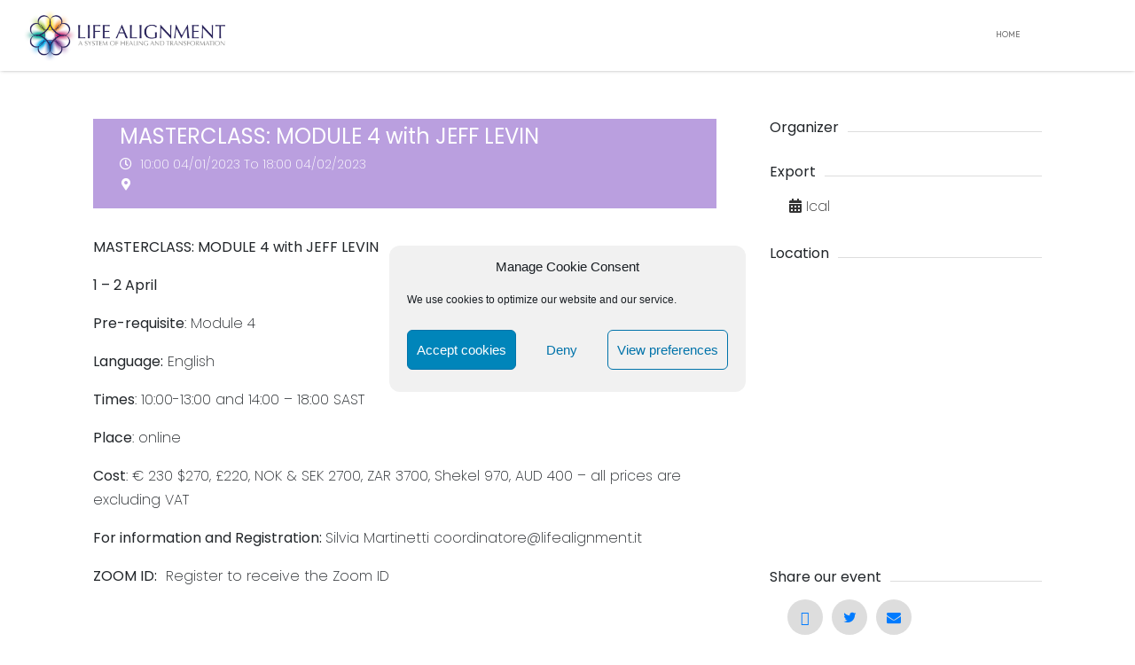

--- FILE ---
content_type: text/html; charset=UTF-8
request_url: https://lifealignmentstore.com/fat-event/masterclass-module-4-with-jeff-levin/
body_size: 20929
content:
<!DOCTYPE html><html lang="en-US"><head >	<meta charset="UTF-8" />
	<meta name="viewport" content="width=device-width, initial-scale=1" />
	<style type='text/css' id="fat-event-custom-font">
        .fat-event-title,
    .fat-event-title a,
    .fat-event-popup-title{
        font-family: Poppins;
    }
    
        .fat-event-title,
    .fat-event-title a {
        font-weight: 300;
    }
    
        .fat-event-title,
    .fat-event-title a {
        font-size: 16px !important;
    }
    
        .fat-event-location,
    .fat-event-popup-location{
        font-family: Poppins;
    }
    
        .fat-event-location{
        font-weight: 300;
    }
    
        .fat-event-location{
        font-size: 14px;
    }
    
        .fat-event-meta-time,
    .fat-event-meta-date,
    .fat-event-popup-time{
        font-family: Poppins;
    }
    
        .fat-event-meta-time,
    .fat-event-meta-date{
        font-weight: 300;
    }
    
        .fat-event-meta-time,
    .fat-event-meta-date{
        font-size: 16px;
    }
    
</style><meta name='robots' content='index, follow, max-image-preview:large, max-snippet:-1, max-video-preview:-1' />

	<!-- This site is optimized with the Yoast SEO plugin v20.11 - https://yoast.com/wordpress/plugins/seo/ -->
	<title>MASTERCLASS: MODULE 4 with JEFF LEVIN - Life Alignment</title>
	<link rel="canonical" href="https://lifealignmentstore.com/fat-event/masterclass-module-4-with-jeff-levin/" />
	<meta property="og:locale" content="en_US" />
	<meta property="og:type" content="article" />
	<meta property="og:title" content="MASTERCLASS: MODULE 4 with JEFF LEVIN - Life Alignment" />
	<meta property="og:description" content="MASTERCLASS: MODULE 4 with JEFF LEVIN 1 &#8211; 2 April Pre-requisite: Module 4 Language: English Times: 10:00-13:00 and 14:00 &#8211; 18:00 SAST Place: online Cost: € 230 $270, £220, NOK &amp; SEK 2700, ZAR 3700, Shekel 970, AUD 400 &#8211; all prices are excluding VAT For information and Registration: Silvia Martinetti coordinatore@lifealignment.it ZOOM ID:  Register to [&hellip;]" />
	<meta property="og:url" content="https://lifealignmentstore.com/fat-event/masterclass-module-4-with-jeff-levin/" />
	<meta property="og:site_name" content="Life Alignment" />
	<meta property="article:modified_time" content="2023-03-21T13:40:27+00:00" />
	<meta property="og:image" content="https://lifealignmentstore.com/wp-content/uploads/2020/05/Masterclass.png" />
	<meta property="og:image:width" content="300" />
	<meta property="og:image:height" content="300" />
	<meta property="og:image:type" content="image/png" />
	<meta name="twitter:card" content="summary_large_image" />
	<meta name="twitter:label1" content="Est. reading time" />
	<meta name="twitter:data1" content="1 minute" />
	<script type="application/ld+json" class="yoast-schema-graph">{"@context":"https://schema.org","@graph":[{"@type":"WebPage","@id":"https://lifealignmentstore.com/fat-event/masterclass-module-4-with-jeff-levin/","url":"https://lifealignmentstore.com/fat-event/masterclass-module-4-with-jeff-levin/","name":"MASTERCLASS: MODULE 4 with JEFF LEVIN - Life Alignment","isPartOf":{"@id":"https://lifealignmentstore.com/#website"},"primaryImageOfPage":{"@id":"https://lifealignmentstore.com/fat-event/masterclass-module-4-with-jeff-levin/#primaryimage"},"image":{"@id":"https://lifealignmentstore.com/fat-event/masterclass-module-4-with-jeff-levin/#primaryimage"},"thumbnailUrl":"https://lifealignmentstore.com/wp-content/uploads/2020/05/Masterclass.png","datePublished":"2020-05-07T18:14:19+00:00","dateModified":"2023-03-21T13:40:27+00:00","breadcrumb":{"@id":"https://lifealignmentstore.com/fat-event/masterclass-module-4-with-jeff-levin/#breadcrumb"},"inLanguage":"en-US","potentialAction":[{"@type":"ReadAction","target":["https://lifealignmentstore.com/fat-event/masterclass-module-4-with-jeff-levin/"]}]},{"@type":"ImageObject","inLanguage":"en-US","@id":"https://lifealignmentstore.com/fat-event/masterclass-module-4-with-jeff-levin/#primaryimage","url":"https://lifealignmentstore.com/wp-content/uploads/2020/05/Masterclass.png","contentUrl":"https://lifealignmentstore.com/wp-content/uploads/2020/05/Masterclass.png","width":300,"height":300},{"@type":"BreadcrumbList","@id":"https://lifealignmentstore.com/fat-event/masterclass-module-4-with-jeff-levin/#breadcrumb","itemListElement":[{"@type":"ListItem","position":1,"name":"Home","item":"https://lifealignmentstore.com/"},{"@type":"ListItem","position":2,"name":"Fat Event","item":"https://lifealignmentstore.com/fat-event/"},{"@type":"ListItem","position":3,"name":"MASTERCLASS: MODULE 4 with JEFF LEVIN"}]},{"@type":"WebSite","@id":"https://lifealignmentstore.com/#website","url":"https://lifealignmentstore.com/","name":"Life Alignment","description":"","publisher":{"@id":"https://lifealignmentstore.com/#organization"},"potentialAction":[{"@type":"SearchAction","target":{"@type":"EntryPoint","urlTemplate":"https://lifealignmentstore.com/?s={search_term_string}"},"query-input":"required name=search_term_string"}],"inLanguage":"en-US"},{"@type":"Organization","@id":"https://lifealignmentstore.com/#organization","name":"Life Alignment","url":"https://lifealignmentstore.com/","logo":{"@type":"ImageObject","inLanguage":"en-US","@id":"https://lifealignmentstore.com/#/schema/logo/image/","url":"https://lifealignmentstore.com/wp-content/uploads/2020/01/LifeAlignment_Logo_2020.png","contentUrl":"https://lifealignmentstore.com/wp-content/uploads/2020/01/LifeAlignment_Logo_2020.png","width":2548,"height":675,"caption":"Life Alignment"},"image":{"@id":"https://lifealignmentstore.com/#/schema/logo/image/"}}]}</script>
	<!-- / Yoast SEO plugin. -->


<link rel='dns-prefetch' href='//js.stripe.com' />
<link rel='dns-prefetch' href='//maps.googleapis.com' />
<link rel='dns-prefetch' href='//fonts.googleapis.com' />
<link rel="alternate" type="application/rss+xml" title="Life Alignment &raquo; Feed" href="https://lifealignmentstore.com/feed/" />
<link rel="alternate" type="application/rss+xml" title="Life Alignment &raquo; Comments Feed" href="https://lifealignmentstore.com/comments/feed/" />
<link rel="alternate" type="application/rss+xml" title="Life Alignment &raquo; MASTERCLASS: MODULE 4 with JEFF LEVIN Comments Feed" href="https://lifealignmentstore.com/fat-event/masterclass-module-4-with-jeff-levin/feed/" />
<script type="text/javascript">
window._wpemojiSettings = {"baseUrl":"https:\/\/s.w.org\/images\/core\/emoji\/14.0.0\/72x72\/","ext":".png","svgUrl":"https:\/\/s.w.org\/images\/core\/emoji\/14.0.0\/svg\/","svgExt":".svg","source":{"concatemoji":"https:\/\/lifealignmentstore.com\/wp-includes\/js\/wp-emoji-release.min.js?ver=6.2.8"}};
/*! This file is auto-generated */
!function(e,a,t){var n,r,o,i=a.createElement("canvas"),p=i.getContext&&i.getContext("2d");function s(e,t){p.clearRect(0,0,i.width,i.height),p.fillText(e,0,0);e=i.toDataURL();return p.clearRect(0,0,i.width,i.height),p.fillText(t,0,0),e===i.toDataURL()}function c(e){var t=a.createElement("script");t.src=e,t.defer=t.type="text/javascript",a.getElementsByTagName("head")[0].appendChild(t)}for(o=Array("flag","emoji"),t.supports={everything:!0,everythingExceptFlag:!0},r=0;r<o.length;r++)t.supports[o[r]]=function(e){if(p&&p.fillText)switch(p.textBaseline="top",p.font="600 32px Arial",e){case"flag":return s("\ud83c\udff3\ufe0f\u200d\u26a7\ufe0f","\ud83c\udff3\ufe0f\u200b\u26a7\ufe0f")?!1:!s("\ud83c\uddfa\ud83c\uddf3","\ud83c\uddfa\u200b\ud83c\uddf3")&&!s("\ud83c\udff4\udb40\udc67\udb40\udc62\udb40\udc65\udb40\udc6e\udb40\udc67\udb40\udc7f","\ud83c\udff4\u200b\udb40\udc67\u200b\udb40\udc62\u200b\udb40\udc65\u200b\udb40\udc6e\u200b\udb40\udc67\u200b\udb40\udc7f");case"emoji":return!s("\ud83e\udef1\ud83c\udffb\u200d\ud83e\udef2\ud83c\udfff","\ud83e\udef1\ud83c\udffb\u200b\ud83e\udef2\ud83c\udfff")}return!1}(o[r]),t.supports.everything=t.supports.everything&&t.supports[o[r]],"flag"!==o[r]&&(t.supports.everythingExceptFlag=t.supports.everythingExceptFlag&&t.supports[o[r]]);t.supports.everythingExceptFlag=t.supports.everythingExceptFlag&&!t.supports.flag,t.DOMReady=!1,t.readyCallback=function(){t.DOMReady=!0},t.supports.everything||(n=function(){t.readyCallback()},a.addEventListener?(a.addEventListener("DOMContentLoaded",n,!1),e.addEventListener("load",n,!1)):(e.attachEvent("onload",n),a.attachEvent("onreadystatechange",function(){"complete"===a.readyState&&t.readyCallback()})),(e=t.source||{}).concatemoji?c(e.concatemoji):e.wpemoji&&e.twemoji&&(c(e.twemoji),c(e.wpemoji)))}(window,document,window._wpemojiSettings);
</script>
<style type="text/css">
img.wp-smiley,
img.emoji {
	display: inline !important;
	border: none !important;
	box-shadow: none !important;
	height: 1em !important;
	width: 1em !important;
	margin: 0 0.07em !important;
	vertical-align: -0.1em !important;
	background: none !important;
	padding: 0 !important;
}
</style>
	<link rel='stylesheet' id='fat-event-font-awesome-css' href='https://lifealignmentstore.com/wp-content/plugins/fat-event/assets/fonts/fonts-awesome/css/font-awesome.min.css?ver=4.7.0' type='text/css' media='all' />
<link rel='stylesheet' id='fat-perfect-scrollbar-css' href='https://lifealignmentstore.com/wp-content/plugins/fat-event/assets/plugins/perfect-scrollbar/perfect-scrollbar.css?ver=1.4.0' type='text/css' media='all' />
<link rel='stylesheet' id='fat-event-css' href='https://lifealignmentstore.com/wp-content/plugins/fat-event/assets/css/frontend/style.css?ver=3.7' type='text/css' media='all' />
<link rel='stylesheet' id='fat-spinner-css' href='https://lifealignmentstore.com/wp-content/plugins/fat-event/assets/css/frontend/spinner.css?ver=6.2.8' type='text/css' media='all' />
<link rel='stylesheet' id='google_font_Poppins-css' href='//fonts.googleapis.com/css?family=Poppins%3A300%2C300i%2C400%2C400i%2C500%2C500i%2C600%2C600i%2C700%2C700i%2C800%2C800i&#038;ver=6.2.8' type='text/css' media='all' />
<link rel='stylesheet' id='selectize-default-css' href='https://lifealignmentstore.com/wp-content/plugins/fat-event/libs/fat-cmb/assets/js/selectize/css/selectize.default.css?ver=6.2.8' type='text/css' media='' />
<link rel='stylesheet' id='datetime-picker-css' href='https://lifealignmentstore.com/wp-content/plugins/fat-event/libs/fat-cmb/assets/js/datetime-picker/jquery.datetimepicker.min.css?ver=6.2.8' type='text/css' media='' />
<link rel='stylesheet' id='jupiterx_icons-css' href='https://lifealignmentstore.com/wp-content/themes/jupiterx/lib/assets/dist/css/icons-admin.css?ver=3.1.0' type='text/css' media='all' />
<link rel='stylesheet' id='dashicons-css' href='https://lifealignmentstore.com/wp-includes/css/dashicons.min.css?ver=6.2.8' type='text/css' media='all' />
<link rel='stylesheet' id='menu-icons-extra-css' href='https://lifealignmentstore.com/wp-content/plugins/menu-icons/css/extra.min.css?ver=0.13.15' type='text/css' media='all' />
<link rel='stylesheet' id='premium-addons-css' href='https://lifealignmentstore.com/wp-content/plugins/premium-addons-for-elementor/assets/frontend/min-css/premium-addons.min.css?ver=4.10.1' type='text/css' media='all' />
<link rel='stylesheet' id='jupiterx-child-css' href='https://lifealignmentstore.com/wp-content/themes/jupiterx-child/assets/css/style.css?ver=6.2.8' type='text/css' media='all' />
<link rel='stylesheet' id='wc-blocks-vendors-style-css' href='https://lifealignmentstore.com/wp-content/plugins/woocommerce/packages/woocommerce-blocks/build/wc-blocks-vendors-style.css?ver=10.2.4' type='text/css' media='all' />
<link rel='stylesheet' id='wc-blocks-style-css' href='https://lifealignmentstore.com/wp-content/plugins/woocommerce/packages/woocommerce-blocks/build/wc-blocks-style.css?ver=10.2.4' type='text/css' media='all' />
<link rel='stylesheet' id='wpml-blocks-css' href='https://lifealignmentstore.com/wp-content/plugins/sitepress-multilingual-cms/dist/css/blocks/styles.css?ver=4.6.4' type='text/css' media='all' />
<link rel='stylesheet' id='awsm-team-css-css' href='https://lifealignmentstore.com/wp-content/plugins/awsm-team-pro/css/team.min.css?ver=1.10.2' type='text/css' media='all' />
<link rel='stylesheet' id='woocommerce-layout-css' href='https://lifealignmentstore.com/wp-content/plugins/woocommerce/assets/css/woocommerce-layout.css?ver=7.8.2' type='text/css' media='all' />
<link rel='stylesheet' id='woocommerce-smallscreen-css' href='https://lifealignmentstore.com/wp-content/plugins/woocommerce/assets/css/woocommerce-smallscreen.css?ver=7.8.2' type='text/css' media='only screen and (max-width: 768px)' />
<link rel='stylesheet' id='woocommerce-general-css' href='https://lifealignmentstore.com/wp-content/plugins/woocommerce/assets/css/woocommerce.css?ver=7.8.2' type='text/css' media='all' />
<style id='woocommerce-inline-inline-css' type='text/css'>
.woocommerce form .form-row .required { visibility: visible; }
</style>
<link rel='stylesheet' id='give-styles-css' href='https://lifealignmentstore.com/wp-content/plugins/give/assets/dist/css/give.css?ver=2.29.2' type='text/css' media='all' />
<link rel='stylesheet' id='give-donation-summary-style-frontend-css' href='https://lifealignmentstore.com/wp-content/plugins/give/assets/dist/css/give-donation-summary.css?ver=2.29.2' type='text/css' media='all' />
<link rel='stylesheet' id='wpml-legacy-dropdown-0-css' href='https://lifealignmentstore.com/wp-content/plugins/sitepress-multilingual-cms/templates/language-switchers/legacy-dropdown/style.min.css?ver=1' type='text/css' media='all' />
<style id='wpml-legacy-dropdown-0-inline-css' type='text/css'>
.wpml-ls-statics-shortcode_actions{background-color:#ffffff;}.wpml-ls-statics-shortcode_actions, .wpml-ls-statics-shortcode_actions .wpml-ls-sub-menu, .wpml-ls-statics-shortcode_actions a {border-color:#ffffff;}.wpml-ls-statics-shortcode_actions a, .wpml-ls-statics-shortcode_actions .wpml-ls-sub-menu a, .wpml-ls-statics-shortcode_actions .wpml-ls-sub-menu a:link, .wpml-ls-statics-shortcode_actions li:not(.wpml-ls-current-language) .wpml-ls-link, .wpml-ls-statics-shortcode_actions li:not(.wpml-ls-current-language) .wpml-ls-link:link {color:#444444;background-color:#ffffff;}.wpml-ls-statics-shortcode_actions a, .wpml-ls-statics-shortcode_actions .wpml-ls-sub-menu a:hover,.wpml-ls-statics-shortcode_actions .wpml-ls-sub-menu a:focus, .wpml-ls-statics-shortcode_actions .wpml-ls-sub-menu a:link:hover, .wpml-ls-statics-shortcode_actions .wpml-ls-sub-menu a:link:focus {color:#000000;background-color:#eeeeee;}.wpml-ls-statics-shortcode_actions .wpml-ls-current-language > a {color:#444444;background-color:#ffffff;}.wpml-ls-statics-shortcode_actions .wpml-ls-current-language:hover>a, .wpml-ls-statics-shortcode_actions .wpml-ls-current-language>a:focus {color:#000000;background-color:#eeeeee;}
</style>
<link rel='stylesheet' id='cmplz-general-css' href='https://lifealignmentstore.com/wp-content/plugins/complianz-gdpr/assets/css/cookieblocker.min.css?ver=6.5.2' type='text/css' media='all' />
<link rel='stylesheet' id='jupiterx-css' href='https://lifealignmentstore.com/wp-content/uploads/jupiterx/compiler/jupiterx/1589247.css?ver=3.1.0' type='text/css' media='all' />
<link rel='stylesheet' id='jet-woo-builder-css' href='https://lifealignmentstore.com/wp-content/plugins/jet-woo-builder/assets/css/frontend.css?ver=2.1.4' type='text/css' media='all' />
<style id='jet-woo-builder-inline-css' type='text/css'>
@font-face {
				font-family: "WooCommerce";
				src: url("https://lifealignmentstore.com/wp-content/plugins/woocommerce/assets/fonts/WooCommerce.eot");
				src: url("https://lifealignmentstore.com/wp-content/plugins/woocommerce/assets/fonts/WooCommerce.eot?#iefix") format("embedded-opentype"),
					url("https://lifealignmentstore.com/wp-content/plugins/woocommerce/assets/fonts/WooCommerce.woff") format("woff"),
					url("https://lifealignmentstore.com/wp-content/plugins/woocommerce/assets/fonts/WooCommerce.ttf") format("truetype"),
					url("https://lifealignmentstore.com/wp-content/plugins/woocommerce/assets/fonts/WooCommerce.svg#WooCommerce") format("svg");
				font-weight: normal;
				font-style: normal;
			}
</style>
<link rel='stylesheet' id='jet-woo-builder-frontend-css' href='https://lifealignmentstore.com/wp-content/plugins/jet-woo-builder/assets/css/lib/jetwoobuilder-frontend-font/css/jetwoobuilder-frontend-font.css?ver=2.1.4' type='text/css' media='all' />
<link rel='stylesheet' id='jet-woo-builder-jupiterx-css' href='https://lifealignmentstore.com/wp-content/plugins/jet-woo-builder/includes/compatibility/packages/themes/jupiterx/assets/css/style.css?ver=2.1.4' type='text/css' media='all' />
<link rel='stylesheet' id='jupiterx-elements-dynamic-styles-css' href='https://lifealignmentstore.com/wp-content/uploads/jupiterx/compiler/jupiterx-elements-dynamic-styles/cc08785.css?ver=3.1.0' type='text/css' media='all' />
<link rel='stylesheet' id='elementor-icons-css' href='https://lifealignmentstore.com/wp-content/plugins/elementor/assets/lib/eicons/css/elementor-icons.min.css?ver=5.30.0' type='text/css' media='all' />
<link rel='stylesheet' id='elementor-frontend-css' href='https://lifealignmentstore.com/wp-content/plugins/elementor/assets/css/frontend.min.css?ver=3.23.4' type='text/css' media='all' />
<link rel='stylesheet' id='swiper-css' href='https://lifealignmentstore.com/wp-content/plugins/elementor/assets/lib/swiper/v8/css/swiper.min.css?ver=8.4.5' type='text/css' media='all' />
<link rel='stylesheet' id='jupiterx-core-raven-frontend-css' href='https://lifealignmentstore.com/wp-content/plugins/jupiterx-core/includes/extensions/raven/assets/css/frontend.min.css?ver=6.2.8' type='text/css' media='all' />
<link rel='stylesheet' id='elementor-post-1885-css' href='https://lifealignmentstore.com/wp-content/uploads/elementor/css/post-1885.css?ver=1724130541' type='text/css' media='all' />
<link rel='stylesheet' id='elementor-pro-css' href='https://lifealignmentstore.com/wp-content/plugins/elementor-pro/assets/css/frontend.min.css?ver=3.14.1' type='text/css' media='all' />
<link rel='stylesheet' id='jet-tabs-frontend-css' href='https://lifealignmentstore.com/wp-content/plugins/jet-tabs/assets/css/jet-tabs-frontend.css?ver=2.1.21' type='text/css' media='all' />
<link rel='stylesheet' id='jet-tricks-frontend-css' href='https://lifealignmentstore.com/wp-content/plugins/jet-tricks/assets/css/jet-tricks-frontend.css?ver=1.4.3' type='text/css' media='all' />
<link rel='stylesheet' id='flatpickr-css' href='https://lifealignmentstore.com/wp-content/plugins/elementor/assets/lib/flatpickr/flatpickr.min.css?ver=4.1.4' type='text/css' media='all' />
<link rel='stylesheet' id='elementor-global-css' href='https://lifealignmentstore.com/wp-content/uploads/elementor/css/global.css?ver=1724130544' type='text/css' media='all' />
<link rel='stylesheet' id='elementor-post-6006-css' href='https://lifealignmentstore.com/wp-content/uploads/elementor/css/post-6006.css?ver=1724130544' type='text/css' media='all' />
<link rel='stylesheet' id='elementor-icons-shared-0-css' href='https://lifealignmentstore.com/wp-content/plugins/elementor/assets/lib/font-awesome/css/fontawesome.min.css?ver=5.15.3' type='text/css' media='all' />
<link rel='stylesheet' id='elementor-icons-fa-solid-css' href='https://lifealignmentstore.com/wp-content/plugins/elementor/assets/lib/font-awesome/css/solid.min.css?ver=5.15.3' type='text/css' media='all' />
<script type='text/javascript' src='https://lifealignmentstore.com/wp-includes/js/jquery/jquery.min.js?ver=3.6.4' id='jquery-core-js'></script>
<script type='text/javascript' src='https://lifealignmentstore.com/wp-includes/js/jquery/jquery-migrate.min.js?ver=3.4.0' id='jquery-migrate-js'></script>
<script type='text/javascript' src='https://lifealignmentstore.com/wp-includes/js/jquery/ui/core.min.js?ver=1.13.2' id='jquery-ui-core-js'></script>
<script type='text/javascript' src='https://lifealignmentstore.com/wp-includes/js/jquery/ui/mouse.min.js?ver=1.13.2' id='jquery-ui-mouse-js'></script>
<script type='text/javascript' src='https://lifealignmentstore.com/wp-includes/js/jquery/ui/sortable.min.js?ver=1.13.2' id='jquery-ui-sortable-js'></script>
<script type='text/javascript' src='https://lifealignmentstore.com/wp-content/plugins/fat-event/libs/fat-cmb/assets/js/selectize/js/selectize.min.js?ver=6.2.8' id='selectize-js'></script>
<script type='text/javascript' src='https://lifealignmentstore.com/wp-content/plugins/fat-event/libs/fat-cmb/assets/js/datetime-picker/jquery.datetimepicker.full.min.js?ver=6.2.8' id='datetime-picker-js'></script>
<script type='text/javascript' src='https://js.stripe.com/v3/?ver=6.2.8' id='stripe-js'></script>
<script type='text/javascript' src='https://lifealignmentstore.com/wp-includes/js/underscore.min.js?ver=1.13.4' id='underscore-js'></script>
<script type='text/javascript' id='wp-util-js-extra'>
/* <![CDATA[ */
var _wpUtilSettings = {"ajax":{"url":"\/wp-admin\/admin-ajax.php"}};
/* ]]> */
</script>
<script type='text/javascript' src='https://lifealignmentstore.com/wp-includes/js/wp-util.min.js?ver=6.2.8' id='wp-util-js'></script>
<script type='text/javascript' id='fat-event-js-extra'>
/* <![CDATA[ */
var fat_event_ajax = {"ajaxurl":"https:\/\/lifealignmentstore.com\/wp-admin\/admin-ajax.php","woocommerce_intergrated":"0"};
/* ]]> */
</script>
<script type='text/javascript' src='https://lifealignmentstore.com/wp-content/plugins/fat-event/assets/js/frontend/dist/fat-event.js?ver=3.7' id='fat-event-js'></script>
<script type='text/javascript' src='https://lifealignmentstore.com/wp-content/plugins/fat-event/assets/js/frontend/dist/fat-event-single.js?ver=3.7' id='fat-event-single-js'></script>
<script data-service="acf-custom-maps" data-category="marketing" type="text/plain" data-cmplz-src='https://maps.googleapis.com/maps/api/js?key=AIzaSyDnjdX5Zv3gPDvsYE2ZsbyQ-xl4TbSu8ts&#038;callback=fat_event_single_map&#038;ver=6.2.8' id='fat-google-map-js'></script>
<script type='text/javascript' src='https://lifealignmentstore.com/wp-includes/js/dist/vendor/wp-polyfill-inert.min.js?ver=3.1.2' id='wp-polyfill-inert-js'></script>
<script type='text/javascript' src='https://lifealignmentstore.com/wp-includes/js/dist/vendor/regenerator-runtime.min.js?ver=0.13.11' id='regenerator-runtime-js'></script>
<script type='text/javascript' src='https://lifealignmentstore.com/wp-includes/js/dist/vendor/wp-polyfill.min.js?ver=3.15.0' id='wp-polyfill-js'></script>
<script type='text/javascript' src='https://lifealignmentstore.com/wp-includes/js/dist/hooks.min.js?ver=4169d3cf8e8d95a3d6d5' id='wp-hooks-js'></script>
<script type='text/javascript' src='https://lifealignmentstore.com/wp-includes/js/dist/i18n.min.js?ver=9e794f35a71bb98672ae' id='wp-i18n-js'></script>
<script type='text/javascript' id='wp-i18n-js-after'>
wp.i18n.setLocaleData( { 'text direction\u0004ltr': [ 'ltr' ] } );
</script>
<script type='text/javascript' id='give-js-extra'>
/* <![CDATA[ */
var give_global_vars = {"ajaxurl":"https:\/\/lifealignmentstore.com\/wp-admin\/admin-ajax.php","checkout_nonce":"3948b52dfb","currency":"USD","currency_sign":"$","currency_pos":"before","thousands_separator":",","decimal_separator":".","no_gateway":"Please select a payment method.","bad_minimum":"The minimum custom donation amount for this form is","bad_maximum":"The maximum custom donation amount for this form is","general_loading":"Loading...","purchase_loading":"Please Wait...","textForOverlayScreen":"<h3>Processing...<\/h3><p>This will only take a second!<\/p>","number_decimals":"2","is_test_mode":"","give_version":"2.29.2","magnific_options":{"main_class":"give-modal","close_on_bg_click":false},"form_translation":{"payment-mode":"Please select payment mode.","give_first":"Please enter your first name.","give_last":"Please enter your last name.","give_email":"Please enter a valid email address.","give_user_login":"Invalid email address or username.","give_user_pass":"Enter a password.","give_user_pass_confirm":"Enter the password confirmation.","give_agree_to_terms":"You must agree to the terms and conditions."},"confirm_email_sent_message":"Please check your email and click on the link to access your complete donation history.","ajax_vars":{"ajaxurl":"https:\/\/lifealignmentstore.com\/wp-admin\/admin-ajax.php","ajaxNonce":"4a706ce14f","loading":"Loading","select_option":"Please select an option","default_gateway":"paypal","permalinks":"1","number_decimals":2},"cookie_hash":"ac67eb80fbe983317cc86bf3bb4d4164","session_nonce_cookie_name":"wp-give_session_reset_nonce_ac67eb80fbe983317cc86bf3bb4d4164","session_cookie_name":"wp-give_session_ac67eb80fbe983317cc86bf3bb4d4164","delete_session_nonce_cookie":"0"};
var giveApiSettings = {"root":"https:\/\/lifealignmentstore.com\/wp-json\/give-api\/v2\/","rest_base":"give-api\/v2"};
/* ]]> */
</script>
<script type='text/javascript' src='https://lifealignmentstore.com/wp-content/plugins/give/assets/dist/js/give.js?ver=57af49fa2daa5031' id='give-js'></script>
<script type='text/javascript' src='https://lifealignmentstore.com/wp-content/plugins/sitepress-multilingual-cms/templates/language-switchers/legacy-dropdown/script.min.js?ver=1' id='wpml-legacy-dropdown-0-js'></script>
<script type='text/javascript' src='https://lifealignmentstore.com/wp-content/themes/jupiterx/lib/admin/assets/lib/webfont/webfont.min.js?ver=1.6.26' id='jupiterx-webfont-js'></script>
<script type='text/javascript' id='jupiterx-webfont-js-after'>
WebFont.load({
				google: {
					families: ['Poppins:100,200,300,400,500,600,700,800,900,100italic,200italic,300italic,400italic,500italic,600italic,700italic,800italic,900italic']
				}
			});
</script>
<script type='text/javascript' src='https://lifealignmentstore.com/wp-content/themes/jupiterx/lib/assets/dist/js/utils.min.js?ver=3.1.0' id='jupiterx-utils-js'></script>
<link rel="https://api.w.org/" href="https://lifealignmentstore.com/wp-json/" /><link rel="EditURI" type="application/rsd+xml" title="RSD" href="https://lifealignmentstore.com/xmlrpc.php?rsd" />
<link rel="wlwmanifest" type="application/wlwmanifest+xml" href="https://lifealignmentstore.com/wp-includes/wlwmanifest.xml" />
<meta name="generator" content="WordPress 6.2.8" />
<meta name="generator" content="WooCommerce 7.8.2" />
<link rel='shortlink' href='https://lifealignmentstore.com/?p=1320' />
<link rel="alternate" type="application/json+oembed" href="https://lifealignmentstore.com/wp-json/oembed/1.0/embed?url=https%3A%2F%2Flifealignmentstore.com%2Ffat-event%2Fmasterclass-module-4-with-jeff-levin%2F" />
<link rel="alternate" type="text/xml+oembed" href="https://lifealignmentstore.com/wp-json/oembed/1.0/embed?url=https%3A%2F%2Flifealignmentstore.com%2Ffat-event%2Fmasterclass-module-4-with-jeff-levin%2F&#038;format=xml" />
<meta name="generator" content="WPML ver:4.6.4 stt:1,3,38,50;" />

		<!-- GA Google Analytics @ https://m0n.co/ga -->
		<script>
			(function(i,s,o,g,r,a,m){i['GoogleAnalyticsObject']=r;i[r]=i[r]||function(){
			(i[r].q=i[r].q||[]).push(arguments)},i[r].l=1*new Date();a=s.createElement(o),
			m=s.getElementsByTagName(o)[0];a.async=1;a.src=g;m.parentNode.insertBefore(a,m)
			})(window,document,'script','https://www.google-analytics.com/analytics.js','ga');
			ga('create', 'UA-183851633-1', 'auto');
			ga('send', 'pageview');
		</script>

	<meta name="generator" content="Give v2.29.2" />
<style>.cmplz-hidden{display:none!important;}</style>	<noscript><style>.woocommerce-product-gallery{ opacity: 1 !important; }</style></noscript>
	<meta name="generator" content="Elementor 3.23.4; features: additional_custom_breakpoints, e_lazyload; settings: css_print_method-external, google_font-enabled, font_display-auto">
<style type="text/css">.recentcomments a{display:inline !important;padding:0 !important;margin:0 !important;}</style>			<style>
				.e-con.e-parent:nth-of-type(n+4):not(.e-lazyloaded):not(.e-no-lazyload),
				.e-con.e-parent:nth-of-type(n+4):not(.e-lazyloaded):not(.e-no-lazyload) * {
					background-image: none !important;
				}
				@media screen and (max-height: 1024px) {
					.e-con.e-parent:nth-of-type(n+3):not(.e-lazyloaded):not(.e-no-lazyload),
					.e-con.e-parent:nth-of-type(n+3):not(.e-lazyloaded):not(.e-no-lazyload) * {
						background-image: none !important;
					}
				}
				@media screen and (max-height: 640px) {
					.e-con.e-parent:nth-of-type(n+2):not(.e-lazyloaded):not(.e-no-lazyload),
					.e-con.e-parent:nth-of-type(n+2):not(.e-lazyloaded):not(.e-no-lazyload) * {
						background-image: none !important;
					}
				}
			</style>
			<link rel="icon" href="https://lifealignmentstore.com/wp-content/uploads/2020/02/cropped-header-32x32.png" sizes="32x32" />
<link rel="icon" href="https://lifealignmentstore.com/wp-content/uploads/2020/02/cropped-header-192x192.png" sizes="192x192" />
<link rel="apple-touch-icon" href="https://lifealignmentstore.com/wp-content/uploads/2020/02/cropped-header-180x180.png" />
<meta name="msapplication-TileImage" content="https://lifealignmentstore.com/wp-content/uploads/2020/02/cropped-header-270x270.png" />
		<style type="text/css" id="wp-custom-css">
			/* Font Icon */
.jet-accordion .jet-toggle .icon-normal{
	color:#000000;
	font-weight:300;
	background-color:rgba(110,193,228,0);
	font-size:8px;
}

/* Font Icon */
.jet-carousel .fa-angle-left{
	font-weight:300;
}

/* Heading */
.elementor-slick-slider div h5{
	text-shadow:rgba(0, 0, 0, 0.3) 0px 1px 1px;
}

/* Span Tag */
div .cc-theme-block span{
	font-family:'popp' !important;
	font-weight:00 !important;
}

/* Message */
#cc-window .cc-message{
	font-family:'Poppins', sans-serif !important;
	font-weight:200;
}

/* Link */
div .cc-theme-block .cc-save{
	font-family:'Poppins', sans-serif !important;
}

/* Highlight */
div .cc-theme-block .cc-highlight{
	font-family:'Poppins', sans-serif;
	font-weight:300;
}

/* Accept all */
.cc-theme-block .cc-accept-all{
	font-weight:300;
	background-color:#538eba !important;
	
}

/* Dismiss */
.cc-theme-block .cc-dismiss{
	font-weight:300;
	color:#000000 !important;
}

/* Link */
.cc-theme-block .cc-save{
	font-weight:300;
	color:#000000;
}

/* Theme block */
div .cc-theme-block{
	background-color:#ffffff !important;
}


/* List Item */
.fat-col-right ul li:nth-child(1){
	font-size:0px;
}

/* List */
.fat-col-right div ul{
	padding-bottom:1em;
	background-color:#cdacdc;
	padding-top:1em;
	text-align:center;
	
}

.fat-event-popup-fees {
	padding-bottom:1em;
	background-color:#cdacdc;
	padding-top:1em;
	text-align:center;
	
}

.fat-event-single .fat-event-register, .fat-event-popup-modal .fat-event-register {
    padding-bottom: 1em;
}

/* Paragraph */
.awsm-modal-details .awsm-contact-details p:nth-child(1){
	font-weight:600;
		position:relative;
	top:-47px;
	font-size:14px;
}

/* Heading */
.awsm-modal-details h2{
	font-weight:700;

	
}

		</style>
		<style id="yellow-pencil">
/*
	The following CSS generated by YellowPencil Plugin.
	https://yellowpencil.waspthemes.com
*/
.jupiterx-site .jupiterx-corner-buttons .jupiterx-icon-angle-up{background-color:#020202;border-top-left-radius:50%;border-top-right-radius:50%;border-bottom-left-radius:50%;}
</style></head><body data-cmplz=1 class="fat-event-template-default single single-fat-event postid-1320 no-js theme-jupiterx woocommerce-no-js elementor-default elementor-kit-1885" itemscope="itemscope" itemtype="http://schema.org/WebPage"><a class="jupiterx-a11y jupiterx-a11y-skip-navigation-link" href="#jupiterx-main">Skip to content</a><div class="jupiterx-site"><header class="jupiterx-header" data-jupiterx-settings="{&quot;breakpoint&quot;:&quot;767.98&quot;,&quot;behavior&quot;:&quot;&quot;}" role="banner" itemscope="itemscope" itemtype="http://schema.org/WPHeader">		<div data-elementor-type="header" data-elementor-id="6006" class="elementor elementor-6006 elementor-location-header" data-elementor-post-type="elementor_library">
					<div class="elementor-section-wrap">
								<section class="elementor-section elementor-top-section elementor-element elementor-element-2d50d58 elementor-section-content-middle elementor-section-full_width elementor-section-height-default elementor-section-height-default" data-id="2d50d58" data-element_type="section" data-settings="{&quot;background_background&quot;:&quot;classic&quot;}">
						<div class="elementor-container elementor-column-gap-default">
					<div class="elementor-column elementor-col-33 elementor-top-column elementor-element elementor-element-61c59ca5" data-id="61c59ca5" data-element_type="column">
			<div class="elementor-widget-wrap elementor-element-populated">
						<div class="elementor-element elementor-element-1362278d elementor-widget elementor-widget-image" data-id="1362278d" data-element_type="widget" data-widget_type="image.default">
				<div class="elementor-widget-container">
														<a href="https://lifealignmentstore.com/">
							<img width="2548" height="675" src="https://lifealignmentstore.com/wp-content/uploads/2020/01/LifeAlignment_Logo_2020.png" class="attachment-full size-full wp-image-671" alt="" srcset="https://lifealignmentstore.com/wp-content/uploads/2020/01/LifeAlignment_Logo_2020.png 2548w, https://lifealignmentstore.com/wp-content/uploads/2020/01/LifeAlignment_Logo_2020-600x159.png 600w, https://lifealignmentstore.com/wp-content/uploads/2020/01/LifeAlignment_Logo_2020-300x79.png 300w, https://lifealignmentstore.com/wp-content/uploads/2020/01/LifeAlignment_Logo_2020-1024x271.png 1024w, https://lifealignmentstore.com/wp-content/uploads/2020/01/LifeAlignment_Logo_2020-768x203.png 768w, https://lifealignmentstore.com/wp-content/uploads/2020/01/LifeAlignment_Logo_2020-1536x407.png 1536w, https://lifealignmentstore.com/wp-content/uploads/2020/01/LifeAlignment_Logo_2020-2048x543.png 2048w" sizes="(max-width: 2548px) 100vw, 2548px" />								</a>
													</div>
				</div>
					</div>
		</div>
				<div class="elementor-column elementor-col-33 elementor-top-column elementor-element elementor-element-49b436f2" data-id="49b436f2" data-element_type="column">
			<div class="elementor-widget-wrap elementor-element-populated">
						<div class="elementor-element elementor-element-2bf37eb elementor-nav-menu__align-right elementor-nav-menu--dropdown-mobile elementor-nav-menu__text-align-center elementor-nav-menu--toggle elementor-nav-menu--burger elementor-widget elementor-widget-nav-menu" data-id="2bf37eb" data-element_type="widget" data-settings="{&quot;submenu_icon&quot;:{&quot;value&quot;:&quot;&lt;i class=\&quot;fas fa-chevron-down\&quot;&gt;&lt;\/i&gt;&quot;,&quot;library&quot;:&quot;fa-solid&quot;},&quot;layout&quot;:&quot;horizontal&quot;,&quot;toggle&quot;:&quot;burger&quot;}" data-widget_type="nav-menu.default">
				<div class="elementor-widget-container">
						<nav class="elementor-nav-menu--main elementor-nav-menu__container elementor-nav-menu--layout-horizontal e--pointer-underline e--animation-drop-out">
				<ul id="menu-1-2bf37eb" class="elementor-nav-menu"><li class="home menu-item menu-item-type-custom menu-item-object-custom menu-item-home menu-item-327"><a href="https://lifealignmentstore.com/" class="elementor-item">Home</a></li>
</ul>			</nav>
					<div class="elementor-menu-toggle" role="button" tabindex="0" aria-label="Menu Toggle" aria-expanded="false">
			<i aria-hidden="true" role="presentation" class="elementor-menu-toggle__icon--open eicon-menu-bar"></i><i aria-hidden="true" role="presentation" class="elementor-menu-toggle__icon--close eicon-close"></i>			<span class="elementor-screen-only">Menu</span>
		</div>
					<nav class="elementor-nav-menu--dropdown elementor-nav-menu__container" aria-hidden="true">
				<ul id="menu-2-2bf37eb" class="elementor-nav-menu"><li class="home menu-item menu-item-type-custom menu-item-object-custom menu-item-home menu-item-327"><a href="https://lifealignmentstore.com/" class="elementor-item" tabindex="-1">Home</a></li>
</ul>			</nav>
				</div>
				</div>
					</div>
		</div>
				<div class="elementor-column elementor-col-33 elementor-top-column elementor-element elementor-element-fa674bb raven-column-flex-horizontal" data-id="fa674bb" data-element_type="column">
			<div class="elementor-widget-wrap">
							</div>
		</div>
					</div>
		</section>
							</div>
				</div>
		</header><main id="jupiterx-main" class="jupiterx-main"><div class="jupiterx-main-content"><div class="container"><div class="row"><div id="jupiterx-primary" class="jupiterx-primary col-lg-12"><style type="text/css">/* Fat row */
.single-01 .fat-row{
	padding-left:6vw;
	padding-right:6vw;
	line-height:1.7em;
	
}

/* Division */
.fat-col-left > div > div{
	background-color:rgba(153,113,207,0.67);
	
}

/* Image */
.fat-col-left div img{
	opacity:1;
	visibility:hidden;
	height:101px;
	
}


</style><script type="text/html" id="tmpl-fat-event-popup-booking-template">
    <div class="fat-event-popup-modal booking-popup"
         data-currency-symbol="€"
         data-symbol-position="suffix">
        <div class="fat-event-popup-inner">
            <div class="fat-event-popup-booking">
                <a class="fat-close-popup"><i class="fa fa-times-circle"></i></a>
                <div class="fat-form-field">
                    <div class="fat-popup-title">
                        <h4>Booking form</h4>
                    </div>
                    <div class="fat-popup-fields">

                        
                            <div class="fat-popup-field fat-popup-field-half-size">
                                <label for="txtFirstName">First name <span
                                            style="color: red">*</span></label>
                                <input type="text" id="txtFirstName" required
                                       placeholder="First name"
                                       data-error="Please input first name">
                            </div>
                            <div class="fat-popup-field fat-popup-field-half-size">
                                <label for="txtLastName">Last name <span
                                            style="color: red">*</span></label>
                                <input type="text" id="txtLastName" required
                                       placeholder="Last name"
                                       data-error="Please input last name">
                            </div>

                            <div class="fat-popup-field fat-popup-field-half-size">
                                <label for="optGender">Gender</label>
                                <select id="optGender"
                                        placeholder="Gender"
                                        data-error="">
                                    <option value="male">Male</option>
                                    <option value="female">Female</option>
                                </select>
                            </div>

                            <div class="fat-popup-field fat-popup-field-half-size">
                                <label for="txtEmail">Email <span
                                            style="color: red">*</span></label>
                                <input type="email" id="txtEmail" required
                                       placeholder="Email"
                                       data-error="Email is invalid">
                            </div>

                            <div class="fat-popup-field fat-popup-field-half-size">
                                <label for="txtPhone">Phone <span
                                            style="color: red">*</span></label>
                                <input type="text" id="txtPhone" required
                                       placeholder="Phone"
                                       data-error="Please input phone number">
                            </div>
                            <div class="fat-popup-field fat-popup-field-half-size">
                                <label for="txtDepartment">Department</label>
                                <input type="text" id="txtDepartment"
                                       placeholder="Department"
                                       data-error="Please input deparment">
                            </div>

                            <div class="fat-popup-field">
                                <label for="txtCompany">Company</label>
                                <input type="text" id="txtCompany"
                                       placeholder="Company"
                                       data-error="Please input company">

                            </div>

                            <div class="fat-popup-field fat-popup-field-half-size">
                                <label for="txtAddress">Address</label>
                                <input type="text" id="txtAddress"
                                       placeholder="Address">
                            </div>
                            <div class="fat-popup-field fat-popup-field-half-size">
                                <label for="optCountry">Country</label>
                                <select id="optCountry">
                                                                            <option value="Afghanistan">Afghanistan</option>
                                        <option value="Albania">Albania</option>
                                        <option value="Algeria">Algeria</option>
                                        <option value="Andorra">Andorra</option>
                                        <option value="Angola">Angola</option>
                                        <option value="Antigua and Barbuda">Antigua and Barbuda</option>
                                        <option value="Argentina">Argentina</option>
                                        <option value="Armenia">Armenia</option>
                                        <option value="Australia">Australia</option>
                                        <option value="Austria">Austria</option>
                                        <option value="Azerbaijan">Azerbaijan</option>
                                        <option value="The Bahamas">The Bahamas</option>
                                        <option value="Bahrain">Bahrain</option>
                                        <option value="Bangladesh">Bangladesh</option>
                                        <option value="Barbados">Barbados</option>
                                        <option value="Belarus">Belarus</option>
                                        <option value="Belgium">Belgium</option>
                                        <option value="Belize">Belize</option>
                                        <option value="Benin">Benin</option>
                                        <option value="Bhutan">Bhutan</option>
                                        <option value="Bolivia">Bolivia</option>
                                        <option value="Bosnia and Herzegovina">Bosnia and Herzegovina</option>
                                        <option value="Botswana">Botswana</option>
                                        <option value="Brazil">Brazil</option>
                                        <option value="Brunei">Brunei</option>
                                        <option value="Bulgaria">Bulgaria</option>
                                        <option value="Burkina Faso">Burkina Faso</option>
                                        <option value="Burundi">Burundi</option>
                                        <option value="Cabo Verde">Cabo Verde</option>
                                        <option value="Cambodia">Cambodia</option>
                                        <option value="Cameroon">Cameroon</option>
                                        <option value="Canada">Canada</option>
                                        <option value="Central African Republic">Central African Republic</option>
                                        <option value="Chad">Chad</option>
                                        <option value="Chile">Chile</option>
                                        <option value="China">China</option>
                                        <option value="Colombia">Colombia</option>
                                        <option value="Comoros">Comoros</option>
                                        <option value="Congo, Democratic  Republic of the">Congo, Democratic Republic
                                        </option>
                                        <option value="Congo, Republic of the">Congo, Republic of the</option>
                                        <option value="Costa Rica">Costa Rica</option>
                                        <option value="Côte d’Ivoire">Côte d’Ivoire</option>
                                        <option value="Croatia">Croatia</option>
                                        <option value="Cuba">Cuba</option>
                                        <option value="Cyprus">Cyprus</option>
                                        <option value="Czech Republic">Czech Republic</option>
                                        <option value="Denmark">Denmark</option>
                                        <option value="Djibouti">Djibouti</option>
                                        <option value="Dominica">Dominica</option>
                                        <option value="Dominican Republic">Dominican Republic</option>
                                        <option value="East Timor">East Timor</option>
                                        <option value="Ecuador">Ecuador</option>
                                        <option value="Egypt">Egypt</option>
                                        <option value="El Salvador">El Salvador</option>
                                        <option value="Equatorial Guinea">Equatorial Guinea</option>
                                        <option value="Eritrea">Eritrea</option>
                                        <option value="Estonia">Estonia</option>
                                        <option value="Ethiopia">Ethiopia</option>
                                        <option value="Fiji">Fiji</option>
                                        <option value="Finland">Finland</option>
                                        <option value="France">France</option>
                                        <option value="Gabon">Gabon</option>
                                        <option value="The Gambia">The Gambia</option>
                                        <option value="Georgia">Georgia</option>
                                        <option value="Germany">Germany</option>
                                        <option value="Ghana">Ghana</option>
                                        <option value="Greece">Greece</option>
                                        <option value="Grenada">Grenada</option>
                                        <option value="Guatemala">Guatemala</option>
                                        <option value="Guinea">Guinea</option>
                                        <option value="Guinea-Bissau">Guinea-Bissau</option>
                                        <option value="Guyana">Guyana</option>
                                        <option value="Haiti">Haiti</option>
                                        <option value="Honduras">Honduras</option>
                                        <option value="Hungary">Hungary</option>
                                        <option value="Iceland">Iceland</option>
                                        <option value="India">India</option>
                                        <option value="Indonesia">Indonesia</option>
                                        <option value="Iran">Iran</option>
                                        <option value="Iraq">Iraq</option>
                                        <option value="Ireland">Ireland</option>
                                        <option value="Israel">Israel</option>
                                        <option value="Italy">Italy</option>
                                        <option value="Jamaica">Jamaica</option>
                                        <option value="Japan">Japan</option>
                                        <option value="Jordan">Jordan</option>
                                        <option value="Kazakhstan">Kazakhstan</option>
                                        <option value="Kenya">Kenya</option>
                                        <option value="Kiribati">Kiribati</option>
                                        <option value="Korea, North">Korea, North</option>
                                        <option value="Korea, South">Korea, South</option>
                                        <option value="Kosovo">Kosovo</option>
                                        <option value="Kuwait">Kuwait</option>
                                        <option value="Kyrgyzstan">Kyrgyzstan</option>
                                        <option value="Laos">Laos</option>
                                        <option value="Latvia">Latvia</option>
                                        <option value="Lebanon">Lebanon</option>
                                        <option value="Lesotho">Lesotho</option>
                                        <option value="Liberia">Liberia</option>
                                        <option value="Libya">Libya</option>
                                        <option value="Liechtenstein">Liechtenstein</option>
                                        <option value="Lithuania">Lithuania</option>
                                        <option value="Luxembourg">Luxembourg</option>
                                        <option value="Macedonia">Macedonia</option>
                                        <option value="Madagascar">Madagascar</option>
                                        <option value="Malawi">Malawi</option>
                                        <option value="Malaysia">Malaysia</option>
                                        <option value="Maldives">Maldives</option>
                                        <option value="Mali">Mali</option>
                                        <option value="Malta">Malta</option>
                                        <option value="Marshall Islands">Marshall Islands</option>
                                        <option value="Mauritania">Mauritania</option>
                                        <option value="Mauritius">Mauritius</option>
                                        <option value="Mexico">Mexico</option>
                                        <option value="Micronesia,  Federated States of">Micronesia, Federated States
                                        </option>
                                        <option value="Moldova">Moldova</option>
                                        <option value="Monaco">Monaco</option>
                                        <option value="Mongolia">Mongolia</option>
                                        <option value="Montenegro">Montenegro</option>
                                        <option value="Morocco">Morocco</option>
                                        <option value="Mozambique">Mozambique</option>
                                        <option value="Myanmar">Myanmar</option>
                                        <option value="Namibia">Namibia</option>
                                        <option value="Nauru">Nauru</option>
                                        <option value="Nepal">Nepal</option>
                                        <option value="Netherlands">Netherlands</option>
                                        <option value="New Zealand">New Zealand</option>
                                        <option value="Nicaragua">Nicaragua</option>
                                        <option value="Niger">Niger</option>
                                        <option value="Nigeria">Nigeria</option>
                                        <option value="Norway">Norway</option>
                                        <option value="Oman">Oman</option>
                                        <option value="Pakistan">Pakistan</option>
                                        <option value="Palau">Palau</option>
                                        <option value="Panama">Panama</option>
                                        <option value="Papua New Guinea">Papua New Guinea</option>
                                        <option value="Paraguay">Paraguay</option>
                                        <option value="Peru">Peru</option>
                                        <option value="Philippines">Philippines</option>
                                        <option value="Poland">Poland</option>
                                        <option value="Portugal">Portugal</option>
                                        <option value="Qatar">Qatar</option>
                                        <option value="Romania">Romania</option>
                                        <option value="Russia">Russia</option>
                                        <option value="Rwanda">Rwanda</option>
                                        <option value="Saint Kitts and Nevis">Saint Kitts and Nevis</option>
                                        <option value="Saint Lucia">Saint Lucia</option>
                                        <option value="Saint Vincent and  the Grenadines">Saint Vincent and the
                                            Grenadines
                                        </option>
                                        <option value="Samoa">Samoa</option>
                                        <option value="San Marino">San Marino</option>
                                        <option value="Sao Tome and Principe">Sao Tome and Principe</option>
                                        <option value="Saudi Arabia">Saudi Arabia</option>
                                        <option value="Senegal">Senegal</option>
                                        <option value="Serbia">Serbia</option>
                                        <option value="Seychelles">Seychelles</option>
                                        <option value="Sierra Leone">Sierra Leone</option>
                                        <option value="Singapore">Singapore</option>
                                        <option value="Slovakia">Slovakia</option>
                                        <option value="Slovenia">Slovenia</option>
                                        <option value="Solomon Islands">Solomon Islands</option>
                                        <option value="Somalia">Somalia</option>
                                        <option value="South Africa">South Africa</option>
                                        <option value="Spain">Spain</option>
                                        <option value="Sri Lanka">Sri Lanka</option>
                                        <option value="Sudan">Sudan</option>
                                        <option value="Sudan, South">Sudan, South</option>
                                        <option value="Suriname">Suriname</option>
                                        <option value="Swaziland">Swaziland</option>
                                        <option value="Sweden">Sweden</option>
                                        <option value="Switzerland">Switzerland</option>
                                        <option value="Syria">Syria</option>
                                        <option value="Taiwan">Taiwan</option>
                                        <option value="Tajikistan">Tajikistan</option>
                                        <option value="Tanzania">Tanzania</option>
                                        <option value="Thailand">Thailand</option>
                                        <option value="Togo">Togo</option>
                                        <option value="Tonga">Tonga</option>
                                        <option value="Trinidad and Tobago">Trinidad and Tobago</option>
                                        <option value="Tunisia">Tunisia</option>
                                        <option value="Turkey">Turkey</option>
                                        <option value="Turkmenistan">Turkmenistan</option>
                                        <option value="Tuvalu">Tuvalu</option>
                                        <option value="Uganda">Uganda</option>
                                        <option value="Ukraine">Ukraine</option>
                                        <option value="United Arab Emirates">United Arab Emirates</option>
                                        <option value="United Kingdom">United Kingdom</option>
                                        <option value="United States">United States</option>
                                        <option value="Uruguay">Uruguay</option>
                                        <option value="Uzbekistan">Uzbekistan</option>
                                        <option value="Vanuatu">Vanuatu</option>
                                        <option value="Vatican City">Vatican City</option>
                                        <option value="Venezuela">Venezuela</option>
                                        <option value="Vietnam">Vietnam</option>
                                        <option value="Yemen">Yemen</option>
                                        <option value="Zambia">Zambia</option>
                                        <option value="Zimbabwe">Zimbabwe</option>
                                                                    </select>
                            </div>

                            <!-- location -->
                            <# if(data.locations!='') { #>
                            <div class="fat-popup-field location-field"  style="display: none">
                                <label for="optLocation">Event&#039;s location</label>
                                <select id="optLocation">
                                    <# _.each(data.locations, function(item){ #>
                                    <option value="{{item.id}}">{{item.location}}</option>
                                    <# }) #>
                                </select>
                            </div>
                            <# } #>

                            <!-- amenities -->
                            <# if(data.amenities!='') { #>
                            <div class="fat-popup-field amenities-field">
                                <label for="amenities">Select amenities</label>
                                <# _.each(data.amenities, function(item){ #>
                                    <span>
                                        <input type="checkbox" value="{{item.name}}" name="amenities"/>{{item.name}}
                                    </span>
                                <# }) #>
                            </div>
                            <# } #>

                            <div class="fat-popup-field fat-popup-field-half-size fat-event-quantity-info">
                                <label for="numQuantity"
                                       data-package-label="Tickets"
                                       data-package-title="Ticket">
                                    Quantity                                </label>
                                <input type="number" id="numQuantity" value="1" min="1"
                                       placeholder="Quantity"
                                       data-error="Please input quantity">
                            </div>


                            <div class="fat-popup-field fat-popup-field-one-third-size fat-event-ticket-class-info fat-hidden-field">
                                <label for="optTicketClass">
                                    Classification                                </label>
                                <select name="optTicketClass" id="optTicketClass">

                                </select>
                            </div>

                            <div class="fat-popup-field fat-popup-field-half-size fat-event-fees-info"
                                 data-symbol-position="suffix"
                                 data-decimal="0"
                                 data-separator=","
                            >
                                                                    x <span class="fat-event-fees"></span>€                                    <span class=fat-event-discount></span>
                                    =
                                    <span class="fat-event-total-fees"></span>€                                                            </div>

                            
                            <div class="fat-popup-field">
                                <label for="txtNote">Note</label>
                                <textarea id="txtNote"
                                          placeholder="Note"></textarea>
                            </div>

                            <div class="fat-popup-field fat-payment-method">
                                <select name="paymentType">
                                                                            <option value="offline">Payment offline</option>
                                                                            <option value="paypal">Payment by Paypal</option>
                                    
                                </select>
                            </div>

                            
                        
                    </div>

                    <div class="fat-popup-field fat-popup-footer text-center">
                        <div class="fat-popup-error-message">
                        </div>
                        <a href="javascript:" class="fat-popup-bt fat-popup-bt-submit fs-16 text-upper">
                            <span>Booking now</span>
                        </a>
                        <a href="javascript:" class="fat-popup-bt fat-popup-bt-cancel fs-16 text-upper">
                            <span>Cancel</span>
                        </a>
                    </div>
                </div>
            </div>

        </div>
    </div>
</script>
<div class="fat-event-single fat-event-container ">
    <div class="fat-container">
        <div class="fat-row">
            <div class="fat-col-md-8 fat-col-left">
                <div class="fat-event-thumb">
                                            <img src="https://lifealignmentstore.com/wp-content/uploads/2020/05/Masterclass-1170x500.png"
                             width="1170"
                             height="500">
                                        <div class="fat-event-popup-info">
                        <div class="fat-event-popup-title">
                            MASTERCLASS: MODULE 4 with JEFF LEVIN                        </div>

                                                    <div class="fat-event-popup-time">
                                <i class="fa fa-clock-o"></i> 10:00 <span>04/01/2023</span> to 18:00 <span>04/02/2023</span>                            </div>
                        
                                                    <div class="fat-event-popup-location">
                                <i class="fa fa-map-marker"></i>                                                             </div>
                                            </div>
                </div>

                <div class="fat-event-single-content fat-mg-top-30">
                                        <p><strong>MASTERCLASS: MODULE 4 with JEFF LEVIN</strong></p>
<p><strong>1 &#8211; 2 April</strong></p>
<p><strong>Pre-requisite</strong>: Module 4</p>
<p><strong>Language:</strong> English</p>
<p><strong>Times</strong>: 10:00-13:00 and 14:00 &#8211; 18:00 SAST</p>
<p><strong>Place</strong>: online</p>
<p><strong>Cost</strong>: € 230 <span style="font-size: 1rem;">$270, £220, NOK &amp; SEK 2700, ZAR 3700, Shekel 970, AUD 400 &#8211; all prices are excluding VAT</span></p>
<p><strong>For information and Registration: </strong>Silvia Martinetti coordinatore@lifealignment.it</p>
<p><strong>ZOOM ID:</strong>  Register to receive the Zoom ID</p>
<p>&nbsp;</p>
                                                        </div>

            </div>
            <div class="fat-col-md-4 fat-col-right">
                <div class="fat-event-meta-wrap">
                                            <h4 class="fat-event-meta-title">Organizer</h4>
                                            
                    
                    
                    
                    
                    <h4 class="fat-event-meta-title">Export</h4>
                    <div class="fat-event-export">
                        <a target="_blank"
                           href="https://lifealignmentstore.com/?action=fat_event_export_ical&id=1320&s_date=1680343200&e_date=1680458400"
                           class="fat-event-export-ical"><i
                                    class="fa fa-calendar"></i>Ical</a>
                    </div>

                                            <h4 class="fat-event-meta-title">Location</h4>
                        <div class="fat-event-location" data-latitude=""
                             data-access-token="">
                                                            <div class="fat-google-map"></div>
                                                    </div>
                    
                                            <h4 class="fat-event-meta-title">Share our event</h4>
                        <div class="fat-event-share"
                             data-link="https://lifealignmentstore.com/fat-event/masterclass-module-4-with-jeff-levin/"
                             data-title="MASTERCLASS: MODULE 4 with JEFF LEVIN"
                             data-thumb="https://lifealignmentstore.com/wp-content/uploads/2020/05/Masterclass-1170x500.png">
                                                            <a data-social="facebook" class="fat-event-share-facebook transition-30"
                                   href="javascript:"><i
                                            class="fa fa-facebook"></i></a>
                                                                                        <a data-social="twitter" class="fat-event-share-twitter transition-30"
                                   href="javascript:"><i
                                            class="fa fa-twitter"></i></a>
                                                                                                                    <a class="fat-event-share-mail transition-30"
                                   href="mailto:?subject=MASTERCLASS: MODULE 4 with JEFF LEVIN&body=Time: 10:00 &lt;span&gt;04/01/2023&lt;/span&gt; to 18:00 &lt;span&gt;04/02/2023&lt;/span&gt; %0ALocation:  %0AOrganizer:  %0A%0Ahttps://lifealignmentstore.com/fat-event/masterclass-module-4-with-jeff-levin/"><i
                                            class="fa fa-envelope-o"></i></a>
                                                    </div>
                                    </div>
            </div>
        </div>
    </div>
</div>        <div class="container">
                    </div>
    </div></div></div></div></main><footer class="jupiterx-footer" role="contentinfo" itemscope="itemscope" itemtype="http://schema.org/WPFooter"><div class="jupiterx-subfooter"><div class="container"><div class="row"><div class="col-md"><div class="jupiterx-subfooter-menu-container"><ul id="jupiterx-subfooter-menu" class="jupiterx-subfooter-menu"><li id="menu-item-5286" class="menu-item menu-item-type-post_type menu-item-object-page menu-item-5286"><a href="https://lifealignmentstore.com/lifealignment/">Life Alignment</a></li>
<li id="menu-item-5288" class="menu-item menu-item-type-post_type menu-item-object-page menu-item-5288"><a href="https://lifealignmentstore.com/about/">About Jeff Levin</a></li>
<li id="menu-item-5289" class="menu-item menu-item-type-post_type menu-item-object-page menu-item-5289"><a href="https://lifealignmentstore.com/eventsmain/">Find an event</a></li>
<li id="menu-item-5292" class="menu-item menu-item-type-post_type menu-item-object-page menu-item-5292"><a href="https://lifealignmentstore.com/practitioners/">Find a Practitioner</a></li>
<li id="menu-item-5293" class="menu-item menu-item-type-post_type menu-item-object-page menu-item-5293"><a href="https://lifealignmentstore.com/be-a-practitioner/">Be a Pratictioner</a></li>
<li id="menu-item-5294" class="menu-item menu-item-type-post_type menu-item-object-page menu-item-5294"><a href="https://lifealignmentstore.com/choose-your-region/">Shop</a></li>
<li id="menu-item-5295" class="menu-item menu-item-type-post_type menu-item-object-page menu-item-5295"><a href="https://lifealignmentstore.com/a-chat-with-jeff/">CONTACTS</a></li>
<li id="menu-item-5296" class="menu-item menu-item-type-post_type menu-item-object-page current_page_parent menu-item-5296"><a href="https://lifealignmentstore.com/blog/">Blog &#038; news</a></li>
<li id="menu-item-5297" class="menu-item menu-item-type-custom menu-item-object-custom menu-item-5297"><a href="https://life-alignment.com/LAForum/index.php">Forum</a></li>
</ul></div></div><div class="col-md-auto"><div class="jupiterx-subfooter-copyright">&#x000A9; 2026 - Life Alignment. All rights reserved.</div></div></div></div></div></footer><div class="jupiterx-corner-buttons" data-jupiterx-scroll="{&quot;offset&quot;:1000}"><button class="jupiterx-scroll-top jupiterx-icon-angle-up" data-jupiterx-scroll-target="0"></button></div></div>
<!-- Consent Management powered by Complianz | GDPR/CCPA Cookie Consent https://wordpress.org/plugins/complianz-gdpr -->
<div id="cmplz-cookiebanner-container"><div class="cmplz-cookiebanner cmplz-hidden banner-1 optin cmplz-static cmplz-categories-type-view-preferences" aria-modal="true" data-nosnippet="true" role="dialog" aria-live="polite" aria-labelledby="cmplz-header-1-optin" aria-describedby="cmplz-message-1-optin">
	<div class="cmplz-header">
		<div class="cmplz-logo"></div>
		<div class="cmplz-title" id="cmplz-header-1-optin">Manage Cookie Consent</div>
		<div class="cmplz-close" tabindex="0" role="button" aria-label="close-dialog">
			<svg aria-hidden="true" focusable="false" data-prefix="fas" data-icon="times" class="svg-inline--fa fa-times fa-w-11" role="img" xmlns="http://www.w3.org/2000/svg" viewBox="0 0 352 512"><path fill="currentColor" d="M242.72 256l100.07-100.07c12.28-12.28 12.28-32.19 0-44.48l-22.24-22.24c-12.28-12.28-32.19-12.28-44.48 0L176 189.28 75.93 89.21c-12.28-12.28-32.19-12.28-44.48 0L9.21 111.45c-12.28 12.28-12.28 32.19 0 44.48L109.28 256 9.21 356.07c-12.28 12.28-12.28 32.19 0 44.48l22.24 22.24c12.28 12.28 32.2 12.28 44.48 0L176 322.72l100.07 100.07c12.28 12.28 32.2 12.28 44.48 0l22.24-22.24c12.28-12.28 12.28-32.19 0-44.48L242.72 256z"></path></svg>
		</div>
	</div>

	<div class="cmplz-divider cmplz-divider-header"></div>
	<div class="cmplz-body">
		<div class="cmplz-message" id="cmplz-message-1-optin">We use cookies to optimize our website and our service.</div>
		<!-- categories start -->
		<div class="cmplz-categories">
			<details class="cmplz-category cmplz-functional" >
				<summary>
						<span class="cmplz-category-header">
							<span class="cmplz-category-title">Functional</span>
							<span class='cmplz-always-active'>
								<span class="cmplz-banner-checkbox">
									<input type="checkbox"
										   id="cmplz-functional-optin"
										   data-category="cmplz_functional"
										   class="cmplz-consent-checkbox cmplz-functional"
										   size="40"
										   value="1"/>
									<label class="cmplz-label" for="cmplz-functional-optin" tabindex="0"><span class="screen-reader-text">Functional</span></label>
								</span>
								Always active							</span>
							<span class="cmplz-icon cmplz-open">
								<svg xmlns="http://www.w3.org/2000/svg" viewBox="0 0 448 512"  height="18" ><path d="M224 416c-8.188 0-16.38-3.125-22.62-9.375l-192-192c-12.5-12.5-12.5-32.75 0-45.25s32.75-12.5 45.25 0L224 338.8l169.4-169.4c12.5-12.5 32.75-12.5 45.25 0s12.5 32.75 0 45.25l-192 192C240.4 412.9 232.2 416 224 416z"/></svg>
							</span>
						</span>
				</summary>
				<div class="cmplz-description">
					<span class="cmplz-description-functional">The technical storage or access is strictly necessary for the legitimate purpose of enabling the use of a specific service explicitly requested by the subscriber or user, or for the sole purpose of carrying out the transmission of a communication over an electronic communications network.</span>
				</div>
			</details>

			<details class="cmplz-category cmplz-preferences" >
				<summary>
						<span class="cmplz-category-header">
							<span class="cmplz-category-title">Preferences</span>
							<span class="cmplz-banner-checkbox">
								<input type="checkbox"
									   id="cmplz-preferences-optin"
									   data-category="cmplz_preferences"
									   class="cmplz-consent-checkbox cmplz-preferences"
									   size="40"
									   value="1"/>
								<label class="cmplz-label" for="cmplz-preferences-optin" tabindex="0"><span class="screen-reader-text">Preferences</span></label>
							</span>
							<span class="cmplz-icon cmplz-open">
								<svg xmlns="http://www.w3.org/2000/svg" viewBox="0 0 448 512"  height="18" ><path d="M224 416c-8.188 0-16.38-3.125-22.62-9.375l-192-192c-12.5-12.5-12.5-32.75 0-45.25s32.75-12.5 45.25 0L224 338.8l169.4-169.4c12.5-12.5 32.75-12.5 45.25 0s12.5 32.75 0 45.25l-192 192C240.4 412.9 232.2 416 224 416z"/></svg>
							</span>
						</span>
				</summary>
				<div class="cmplz-description">
					<span class="cmplz-description-preferences">The technical storage or access is necessary for the legitimate purpose of storing preferences that are not requested by the subscriber or user.</span>
				</div>
			</details>

			<details class="cmplz-category cmplz-statistics" >
				<summary>
						<span class="cmplz-category-header">
							<span class="cmplz-category-title">Statistics</span>
							<span class="cmplz-banner-checkbox">
								<input type="checkbox"
									   id="cmplz-statistics-optin"
									   data-category="cmplz_statistics"
									   class="cmplz-consent-checkbox cmplz-statistics"
									   size="40"
									   value="1"/>
								<label class="cmplz-label" for="cmplz-statistics-optin" tabindex="0"><span class="screen-reader-text">Statistics</span></label>
							</span>
							<span class="cmplz-icon cmplz-open">
								<svg xmlns="http://www.w3.org/2000/svg" viewBox="0 0 448 512"  height="18" ><path d="M224 416c-8.188 0-16.38-3.125-22.62-9.375l-192-192c-12.5-12.5-12.5-32.75 0-45.25s32.75-12.5 45.25 0L224 338.8l169.4-169.4c12.5-12.5 32.75-12.5 45.25 0s12.5 32.75 0 45.25l-192 192C240.4 412.9 232.2 416 224 416z"/></svg>
							</span>
						</span>
				</summary>
				<div class="cmplz-description">
					<span class="cmplz-description-statistics">The technical storage or access that is used exclusively for statistical purposes.</span>
					<span class="cmplz-description-statistics-anonymous">The technical storage or access that is used exclusively for anonymous statistical purposes. Without a subpoena, voluntary compliance on the part of your Internet Service Provider, or additional records from a third party, information stored or retrieved for this purpose alone cannot usually be used to identify you.</span>
				</div>
			</details>
			<details class="cmplz-category cmplz-marketing" >
				<summary>
						<span class="cmplz-category-header">
							<span class="cmplz-category-title">Marketing</span>
							<span class="cmplz-banner-checkbox">
								<input type="checkbox"
									   id="cmplz-marketing-optin"
									   data-category="cmplz_marketing"
									   class="cmplz-consent-checkbox cmplz-marketing"
									   size="40"
									   value="1"/>
								<label class="cmplz-label" for="cmplz-marketing-optin" tabindex="0"><span class="screen-reader-text">Marketing</span></label>
							</span>
							<span class="cmplz-icon cmplz-open">
								<svg xmlns="http://www.w3.org/2000/svg" viewBox="0 0 448 512"  height="18" ><path d="M224 416c-8.188 0-16.38-3.125-22.62-9.375l-192-192c-12.5-12.5-12.5-32.75 0-45.25s32.75-12.5 45.25 0L224 338.8l169.4-169.4c12.5-12.5 32.75-12.5 45.25 0s12.5 32.75 0 45.25l-192 192C240.4 412.9 232.2 416 224 416z"/></svg>
							</span>
						</span>
				</summary>
				<div class="cmplz-description">
					<span class="cmplz-description-marketing">The technical storage or access is required to create user profiles to send advertising, or to track the user on a website or across several websites for similar marketing purposes.</span>
				</div>
			</details>
		</div><!-- categories end -->
			</div>

	<div class="cmplz-links cmplz-information">
		<a class="cmplz-link cmplz-manage-options cookie-statement" href="#" data-relative_url="#cmplz-manage-consent-container">Manage options</a>
		<a class="cmplz-link cmplz-manage-third-parties cookie-statement" href="#" data-relative_url="#cmplz-cookies-overview">Manage services</a>
		<a class="cmplz-link cmplz-manage-vendors tcf cookie-statement" href="#" data-relative_url="#cmplz-tcf-wrapper">Manage vendors</a>
		<a class="cmplz-link cmplz-external cmplz-read-more-purposes tcf" target="_blank" rel="noopener noreferrer nofollow" href="https://cookiedatabase.org/tcf/purposes/">Read more about these purposes</a>
			</div>

	<div class="cmplz-divider cmplz-footer"></div>

	<div class="cmplz-buttons">
		<button class="cmplz-btn cmplz-accept">Accept cookies</button>
		<button class="cmplz-btn cmplz-deny">Deny</button>
		<button class="cmplz-btn cmplz-view-preferences">View preferences</button>
		<button class="cmplz-btn cmplz-save-preferences">Save preferences</button>
		<a class="cmplz-btn cmplz-manage-options tcf cookie-statement" href="#" data-relative_url="#cmplz-manage-consent-container">View preferences</a>
			</div>

	<div class="cmplz-links cmplz-documents">
		<a class="cmplz-link cookie-statement" href="#" data-relative_url="">{title}</a>
		<a class="cmplz-link privacy-statement" href="#" data-relative_url="">{title}</a>
		<a class="cmplz-link impressum" href="#" data-relative_url="">{title}</a>
			</div>

</div>
</div>
					<div id="cmplz-manage-consent" data-nosnippet="true"><button class="cmplz-btn cmplz-hidden cmplz-manage-consent manage-consent-1">Manage consent</button>

</div>			<script type='text/javascript'>
				const lazyloadRunObserver = () => {
					const lazyloadBackgrounds = document.querySelectorAll( `.e-con.e-parent:not(.e-lazyloaded)` );
					const lazyloadBackgroundObserver = new IntersectionObserver( ( entries ) => {
						entries.forEach( ( entry ) => {
							if ( entry.isIntersecting ) {
								let lazyloadBackground = entry.target;
								if( lazyloadBackground ) {
									lazyloadBackground.classList.add( 'e-lazyloaded' );
								}
								lazyloadBackgroundObserver.unobserve( entry.target );
							}
						});
					}, { rootMargin: '200px 0px 200px 0px' } );
					lazyloadBackgrounds.forEach( ( lazyloadBackground ) => {
						lazyloadBackgroundObserver.observe( lazyloadBackground );
					} );
				};
				const events = [
					'DOMContentLoaded',
					'elementor/lazyload/observe',
				];
				events.forEach( ( event ) => {
					document.addEventListener( event, lazyloadRunObserver );
				} );
			</script>
				<script type="text/javascript">
		(function () {
			var c = document.body.className;
			c = c.replace(/woocommerce-no-js/, 'woocommerce-js');
			document.body.className = c;
		})();
	</script>
	<link rel='stylesheet' id='font-awesome-5-all-css' href='https://lifealignmentstore.com/wp-content/plugins/elementor/assets/lib/font-awesome/css/all.min.css?ver=4.10.1' type='text/css' media='all' />
<link rel='stylesheet' id='font-awesome-4-shim-css' href='https://lifealignmentstore.com/wp-content/plugins/elementor/assets/lib/font-awesome/css/v4-shims.min.css?ver=3.23.4' type='text/css' media='all' />
<script type='text/javascript' src='https://lifealignmentstore.com/wp-content/plugins/fat-event/assets/plugins/perfect-scrollbar/perfect-scrollbar.min.js?ver=1.4.0' id='fat-perfect-scrollbar-js'></script>
<script type='text/javascript' src='https://lifealignmentstore.com/wp-includes/js/comment-reply.min.js?ver=6.2.8' id='comment-reply-js'></script>
<script type='text/javascript' src='https://lifealignmentstore.com/wp-content/themes/jupiterx-child/assets/js/script.js?ver=6.2.8' id='jupiterx-child-js'></script>
<script type='text/javascript' id='awsm-team-js-extra'>
/* <![CDATA[ */
var awsmTeamPublic = {"ajaxurl":"https:\/\/lifealignmentstore.com\/wp-admin\/admin-ajax.php","deep_linking":{"enable":"","member":{"prefix":"member","suffix":"info"},"team":{"prefix":"team","suffix":"info"}},"scripts_src":"https:\/\/lifealignmentstore.com\/wp-content\/plugins\/awsm-team-pro\/js"};
/* ]]> */
</script>
<script type='text/javascript' src='https://lifealignmentstore.com/wp-content/plugins/awsm-team-pro/js/team.min.js?ver=1.10.2' id='awsm-team-js'></script>
<script type='text/javascript' src='https://lifealignmentstore.com/wp-content/plugins/woocommerce/assets/js/jquery-blockui/jquery.blockUI.min.js?ver=2.7.0-wc.7.8.2' id='jquery-blockui-js'></script>
<script type='text/javascript' id='wc-add-to-cart-js-extra'>
/* <![CDATA[ */
var wc_add_to_cart_params = {"ajax_url":"\/wp-admin\/admin-ajax.php","wc_ajax_url":"\/?wc-ajax=%%endpoint%%","i18n_view_cart":"View cart","cart_url":"https:\/\/lifealignmentstore.com\/cart\/","is_cart":"","cart_redirect_after_add":"no"};
/* ]]> */
</script>
<script type='text/javascript' src='https://lifealignmentstore.com/wp-content/plugins/woocommerce/assets/js/frontend/add-to-cart.min.js?ver=7.8.2' id='wc-add-to-cart-js'></script>
<script type='text/javascript' src='https://lifealignmentstore.com/wp-content/plugins/woocommerce/assets/js/js-cookie/js.cookie.min.js?ver=2.1.4-wc.7.8.2' id='js-cookie-js'></script>
<script type='text/javascript' id='woocommerce-js-extra'>
/* <![CDATA[ */
var woocommerce_params = {"ajax_url":"\/wp-admin\/admin-ajax.php","wc_ajax_url":"\/?wc-ajax=%%endpoint%%"};
/* ]]> */
</script>
<script type='text/javascript' src='https://lifealignmentstore.com/wp-content/plugins/woocommerce/assets/js/frontend/woocommerce.min.js?ver=7.8.2' id='woocommerce-js'></script>
<script type='text/javascript' id='give-donation-summary-script-frontend-js-extra'>
/* <![CDATA[ */
var GiveDonationSummaryData = {"currencyPrecisionLookup":{"USD":2,"EUR":2,"GBP":2,"AUD":2,"BRL":2,"CAD":2,"CZK":2,"DKK":2,"HKD":2,"HUF":2,"ILS":2,"JPY":0,"MYR":2,"MXN":2,"MAD":2,"NZD":2,"NOK":2,"PHP":2,"PLN":2,"SGD":2,"KRW":0,"ZAR":2,"SEK":2,"CHF":2,"TWD":2,"THB":2,"INR":2,"TRY":2,"IRR":2,"RUB":2,"AED":2,"AMD":2,"ANG":2,"ARS":2,"AWG":2,"BAM":2,"BDT":2,"BHD":3,"BMD":2,"BND":2,"BOB":2,"BSD":2,"BWP":2,"BZD":2,"CLP":0,"CNY":2,"COP":2,"CRC":2,"CUC":2,"CUP":2,"DOP":2,"EGP":2,"GIP":2,"GTQ":2,"HNL":2,"HRK":2,"IDR":2,"ISK":0,"JMD":2,"JOD":2,"KES":2,"KWD":2,"KYD":2,"MKD":2,"NPR":2,"OMR":3,"PEN":2,"PKR":2,"RON":2,"SAR":2,"SZL":2,"TOP":2,"TZS":2,"UAH":2,"UYU":2,"VEF":2,"XCD":2,"AFN":2,"ALL":2,"AOA":2,"AZN":2,"BBD":2,"BGN":2,"BIF":0,"XBT":8,"BTN":1,"BYR":2,"BYN":2,"CDF":2,"CVE":2,"DJF":0,"DZD":2,"ERN":2,"ETB":2,"FJD":2,"FKP":2,"GEL":2,"GGP":2,"GHS":2,"GMD":2,"GNF":0,"GYD":2,"HTG":2,"IMP":2,"IQD":2,"IRT":2,"JEP":2,"KGS":2,"KHR":0,"KMF":2,"KPW":0,"KZT":2,"LAK":0,"LBP":2,"LKR":0,"LRD":2,"LSL":2,"LYD":3,"MDL":2,"MGA":0,"MMK":2,"MNT":2,"MOP":2,"MRO":2,"MUR":2,"MVR":1,"MWK":2,"MZN":0,"NAD":2,"NGN":2,"NIO":2,"PAB":2,"PGK":2,"PRB":2,"PYG":2,"QAR":2,"RSD":2,"RWF":2,"SBD":2,"SCR":2,"SDG":2,"SHP":2,"SLL":2,"SOS":2,"SRD":2,"SSP":2,"STD":2,"SYP":2,"TJS":2,"TMT":2,"TND":3,"TTD":2,"UGX":2,"UZS":2,"VND":1,"VUV":0,"WST":2,"XAF":2,"XOF":2,"XPF":2,"YER":2,"ZMW":2},"recurringLabelLookup":[]};
/* ]]> */
</script>
<script type='text/javascript' src='https://lifealignmentstore.com/wp-content/plugins/give/assets/dist/js/give-donation-summary.js?ver=2.29.2' id='give-donation-summary-script-frontend-js'></script>
<script type='text/javascript' src='https://lifealignmentstore.com/wp-content/plugins/jupiterx-core/includes/woocommerce/wc-quick-view.js?ver=3.1.0' id='jupiterx-wc-quickview-js'></script>
<script type='text/javascript' id='jupiterx-js-extra'>
/* <![CDATA[ */
var jupiterxOptions = {"smoothScroll":"0","videMedia":"0","quantityFieldSwitch":"undefined"};
/* ]]> */
</script>
<script type='text/javascript' src='https://lifealignmentstore.com/wp-content/themes/jupiterx/lib/assets/dist/js/frontend.min.js?ver=3.1.0' id='jupiterx-js'></script>
<script type='text/javascript' id='cmplz-cookiebanner-js-extra'>
/* <![CDATA[ */
var complianz = {"prefix":"cmplz_","user_banner_id":"1","set_cookies":[],"block_ajax_content":"","banner_version":"25","version":"6.5.2","store_consent":"","do_not_track_enabled":"","consenttype":"optin","region":"eu","geoip":"","dismiss_timeout":"","disable_cookiebanner":"","soft_cookiewall":"","dismiss_on_scroll":"","cookie_expiry":"365","url":"https:\/\/lifealignmentstore.com\/wp-json\/complianz\/v1\/","locale":"lang=en&locale=en_US","set_cookies_on_root":"","cookie_domain":"","current_policy_id":"13","cookie_path":"\/","categories":{"statistics":"statistics","marketing":"marketing"},"tcf_active":"","placeholdertext":"Click to accept {category} cookies and enable this content","aria_label":"Click to accept {category} cookies and enable this content","css_file":"https:\/\/lifealignmentstore.com\/wp-content\/uploads\/complianz\/css\/banner-{banner_id}-{type}.css?v=25","page_links":{"eu":{"cookie-statement":{"title":"Cookie Policy ","url":"https:\/\/lifealignmentstore.com\/cookie-policy-eu\/"},"privacy-statement":{"title":"Privacy Policy","url":"https:\/\/lifealignmentstore.com\/privacy-policy\/"}}},"tm_categories":"","forceEnableStats":"","preview":"","clean_cookies":""};
/* ]]> */
</script>
<script defer type='text/javascript' src='https://lifealignmentstore.com/wp-content/plugins/complianz-gdpr/cookiebanner/js/complianz.min.js?ver=6.5.2' id='cmplz-cookiebanner-js'></script>
<script type='text/javascript' src='https://lifealignmentstore.com/wp-content/plugins/complianz-gdpr/cookiebanner/js/migrate.min.js?ver=6.5.2' id='cmplz-migrate-js'></script>
<script type='text/javascript' src='https://lifealignmentstore.com/wp-content/plugins/elementor/assets/lib/font-awesome/js/v4-shims.min.js?ver=3.23.4' id='font-awesome-4-shim-js'></script>
<script type='text/javascript' src='https://lifealignmentstore.com/wp-content/plugins/elementor-pro/assets/lib/smartmenus/jquery.smartmenus.min.js?ver=1.0.1' id='smartmenus-js'></script>
<script type='text/javascript' src='https://lifealignmentstore.com/wp-content/plugins/elementor-pro/assets/js/webpack-pro.runtime.min.js?ver=3.14.1' id='elementor-pro-webpack-runtime-js'></script>
<script type='text/javascript' src='https://lifealignmentstore.com/wp-content/plugins/elementor/assets/js/webpack.runtime.min.js?ver=3.23.4' id='elementor-webpack-runtime-js'></script>
<script type='text/javascript' src='https://lifealignmentstore.com/wp-content/plugins/elementor/assets/js/frontend-modules.min.js?ver=3.23.4' id='elementor-frontend-modules-js'></script>
<script type='text/javascript' id='elementor-pro-frontend-js-before'>
var ElementorProFrontendConfig = {"ajaxurl":"https:\/\/lifealignmentstore.com\/wp-admin\/admin-ajax.php","nonce":"4e06e854f9","urls":{"assets":"https:\/\/lifealignmentstore.com\/wp-content\/plugins\/elementor-pro\/assets\/","rest":"https:\/\/lifealignmentstore.com\/wp-json\/"},"shareButtonsNetworks":{"facebook":{"title":"Facebook","has_counter":true},"twitter":{"title":"Twitter"},"linkedin":{"title":"LinkedIn","has_counter":true},"pinterest":{"title":"Pinterest","has_counter":true},"reddit":{"title":"Reddit","has_counter":true},"vk":{"title":"VK","has_counter":true},"odnoklassniki":{"title":"OK","has_counter":true},"tumblr":{"title":"Tumblr"},"digg":{"title":"Digg"},"skype":{"title":"Skype"},"stumbleupon":{"title":"StumbleUpon","has_counter":true},"mix":{"title":"Mix"},"telegram":{"title":"Telegram"},"pocket":{"title":"Pocket","has_counter":true},"xing":{"title":"XING","has_counter":true},"whatsapp":{"title":"WhatsApp"},"email":{"title":"Email"},"print":{"title":"Print"}},"woocommerce":{"menu_cart":{"cart_page_url":"https:\/\/lifealignmentstore.com\/cart\/","checkout_page_url":"https:\/\/lifealignmentstore.com\/checkout\/","fragments_nonce":"53bdc5e12a"}},"facebook_sdk":{"lang":"en_US","app_id":""},"lottie":{"defaultAnimationUrl":"https:\/\/lifealignmentstore.com\/wp-content\/plugins\/elementor-pro\/modules\/lottie\/assets\/animations\/default.json"}};
</script>
<script type='text/javascript' src='https://lifealignmentstore.com/wp-content/plugins/elementor-pro/assets/js/frontend.min.js?ver=3.14.1' id='elementor-pro-frontend-js'></script>
<script type='text/javascript' src='https://lifealignmentstore.com/wp-content/plugins/elementor/assets/lib/waypoints/waypoints.min.js?ver=4.0.2' id='elementor-waypoints-js'></script>
<script type='text/javascript' id='elementor-frontend-js-before'>
var elementorFrontendConfig = {"environmentMode":{"edit":false,"wpPreview":false,"isScriptDebug":false},"i18n":{"shareOnFacebook":"Share on Facebook","shareOnTwitter":"Share on Twitter","pinIt":"Pin it","download":"Download","downloadImage":"Download image","fullscreen":"Fullscreen","zoom":"Zoom","share":"Share","playVideo":"Play Video","previous":"Previous","next":"Next","close":"Close","a11yCarouselWrapperAriaLabel":"Carousel | Horizontal scrolling: Arrow Left & Right","a11yCarouselPrevSlideMessage":"Previous slide","a11yCarouselNextSlideMessage":"Next slide","a11yCarouselFirstSlideMessage":"This is the first slide","a11yCarouselLastSlideMessage":"This is the last slide","a11yCarouselPaginationBulletMessage":"Go to slide"},"is_rtl":false,"breakpoints":{"xs":0,"sm":480,"md":768,"lg":1025,"xl":1440,"xxl":1600},"responsive":{"breakpoints":{"mobile":{"label":"Mobile Portrait","value":767,"default_value":767,"direction":"max","is_enabled":true},"mobile_extra":{"label":"Mobile Landscape","value":880,"default_value":880,"direction":"max","is_enabled":false},"tablet":{"label":"Tablet Portrait","value":1024,"default_value":1024,"direction":"max","is_enabled":true},"tablet_extra":{"label":"Tablet Landscape","value":1200,"default_value":1200,"direction":"max","is_enabled":false},"laptop":{"label":"Laptop","value":1366,"default_value":1366,"direction":"max","is_enabled":false},"widescreen":{"label":"Widescreen","value":2400,"default_value":2400,"direction":"min","is_enabled":false}}},"version":"3.23.4","is_static":false,"experimentalFeatures":{"additional_custom_breakpoints":true,"container_grid":true,"e_swiper_latest":true,"e_nested_atomic_repeaters":true,"e_onboarding":true,"theme_builder_v2":true,"home_screen":true,"ai-layout":true,"landing-pages":true,"e_lazyload":true,"page-transitions":true,"notes":true,"loop":true,"form-submissions":true,"e_scroll_snap":true},"urls":{"assets":"https:\/\/lifealignmentstore.com\/wp-content\/plugins\/elementor\/assets\/","ajaxurl":"https:\/\/lifealignmentstore.com\/wp-admin\/admin-ajax.php"},"nonces":{"floatingButtonsClickTracking":"c54253c0b1"},"swiperClass":"swiper","settings":{"page":[],"editorPreferences":[]},"kit":{"active_breakpoints":["viewport_mobile","viewport_tablet"],"global_image_lightbox":"yes","lightbox_enable_counter":"yes","lightbox_enable_fullscreen":"yes","lightbox_enable_zoom":"yes","lightbox_enable_share":"yes","lightbox_title_src":"title","lightbox_description_src":"description","woocommerce_notices_elements":[]},"post":{"id":1320,"title":"MASTERCLASS%3A%20MODULE%204%20with%20JEFF%20LEVIN%20-%20Life%20Alignment","excerpt":"","featuredImage":"https:\/\/lifealignmentstore.com\/wp-content\/uploads\/2020\/05\/Masterclass.png"}};
</script>
<script type='text/javascript' src='https://lifealignmentstore.com/wp-content/plugins/elementor/assets/js/frontend.min.js?ver=3.23.4' id='elementor-frontend-js'></script>
<script type='text/javascript' src='https://lifealignmentstore.com/wp-content/plugins/elementor-pro/assets/js/preloaded-elements-handlers.min.js?ver=3.14.1' id='pro-preloaded-elements-handlers-js'></script>
<script type='text/javascript' id='jet-tabs-frontend-js-extra'>
/* <![CDATA[ */
var JetTabsSettings = {"ajaxurl":"https:\/\/lifealignmentstore.com\/wp-admin\/admin-ajax.php","isMobile":"false","templateApiUrl":"https:\/\/lifealignmentstore.com\/wp-json\/jet-tabs-api\/v1\/elementor-template","devMode":"false"};
/* ]]> */
</script>
<script type='text/javascript' src='https://lifealignmentstore.com/wp-content/plugins/jet-tabs/assets/js/jet-tabs-frontend.min.js?ver=2.1.21' id='jet-tabs-frontend-js'></script>
<script type='text/javascript' src='https://lifealignmentstore.com/wp-content/plugins/jet-tricks/assets/js/lib/tippy/popperjs.js?ver=2.5.2' id='jet-tricks-popperjs-js'></script>
<script type='text/javascript' src='https://lifealignmentstore.com/wp-content/plugins/jet-tricks/assets/js/lib/tippy/tippy-bundle.js?ver=6.3.1' id='jet-tricks-tippy-bundle-js'></script>
<script type='text/javascript' id='jet-tricks-frontend-js-extra'>
/* <![CDATA[ */
var JetTricksSettings = {"elements_data":{"sections":{"2d50d58":{"view_more":false,"particles":"false","particles_json":null}},"columns":[],"widgets":{"1362278d":[],"2bf37eb":[]}}};
/* ]]> */
</script>
<script type='text/javascript' src='https://lifealignmentstore.com/wp-content/plugins/jet-tricks/assets/js/jet-tricks-frontend.js?ver=1.4.3' id='jet-tricks-frontend-js'></script>
<script type='text/javascript' id='jet-woo-builder-js-extra'>
/* <![CDATA[ */
var jetWooBuilderData = {"ajax_url":"https:\/\/lifealignmentstore.com\/wp-admin\/admin-ajax.php","products":"{\"page\":0,\"post_type\":\"fat-event\",\"error\":\"\",\"m\":\"\",\"p\":1320,\"post_parent\":\"\",\"subpost\":\"\",\"subpost_id\":\"\",\"attachment\":\"\",\"attachment_id\":0,\"pagename\":\"\",\"page_id\":\"\",\"second\":\"\",\"minute\":\"\",\"hour\":\"\",\"day\":0,\"monthnum\":0,\"year\":0,\"w\":0,\"category_name\":\"\",\"tag\":\"\",\"cat\":\"\",\"tag_id\":\"\",\"author\":\"\",\"author_name\":\"\",\"feed\":\"\",\"tb\":\"\",\"paged\":0,\"meta_key\":\"\",\"meta_value\":\"\",\"preview\":\"\",\"s\":\"\",\"sentence\":\"\",\"title\":\"\",\"fields\":\"\",\"menu_order\":\"\",\"embed\":\"\",\"category__in\":[],\"category__not_in\":[],\"category__and\":[],\"post__in\":[],\"post__not_in\":[],\"post_name__in\":[],\"tag__in\":[],\"tag__not_in\":[],\"tag__and\":[],\"tag_slug__in\":[],\"tag_slug__and\":[],\"post_parent__in\":[],\"post_parent__not_in\":[],\"author__in\":[],\"author__not_in\":[],\"search_columns\":[],\"name\":\"masterclass-module-4-with-jeff-levin\",\"ignore_sticky_posts\":false,\"suppress_filters\":false,\"cache_results\":true,\"update_post_term_cache\":true,\"update_menu_item_cache\":false,\"lazy_load_term_meta\":true,\"update_post_meta_cache\":true,\"posts_per_page\":10,\"nopaging\":false,\"comments_per_page\":\"50\",\"no_found_rows\":false,\"order\":\"DESC\",\"fat-event\":\"masterclass-module-4-with-jeff-levin\"}","single_ajax_add_to_cart":""};
/* ]]> */
</script>
<script type='text/javascript' src='https://lifealignmentstore.com/wp-content/plugins/jet-woo-builder/assets/js/frontend.min.js?ver=2.1.4' id='jet-woo-builder-js'></script>
<script type='text/javascript' id='jupiterx-core-raven-frontend-js-extra'>
/* <![CDATA[ */
var ravenFormsTranslations = {"validation":{"required":"Please fill in this field","invalidEmail":"The value is not a valid email address","invalidPhone":"The value should only consist numbers and phone characters (-, +, (), etc)","invalidNumber":"The value is not a valid number","invalidMaxValue":"Value must be less than or equal to MAX_VALUE","invalidMinValue":"Value must be greater than or equal to MIN_VALUE"},"itiValidation":{"invalidCountryCode":"Invalid country code","tooShort":"Phone number is too short","tooLong":"Phone number is too long","areaCodeMissing":"Area code is required.","invalidLength":"Phone number has an invalid length","invalidGeneral":"Invalid phone number","forceMinLength":"Phone number must be more than X digits","typeMismatch":["Phone number must be of type: Fixed Line","Phone number must be of type: Mobile","Phone number must be of type: Fixed Line or Mobile","Phone number must be of type: Toll Free","Phone number must be of type: Premium Rate","Phone number must be of type: Shared Cost","Phone number must be of type: VOIP","Phone number must be of type: Personal Number","Phone number must be of type: Pager","Phone number must be of type: UAN","Phone number must be of type: Voicemail"]}};
var ravenTools = {"nonce":"627a1c95a8","activeElements":["animated-gradient","alert","advanced-accordion","button","categories","code-highlight","countdown","counter","divider","flex-spacer","forms","global-widget","heading","icon","text-marquee","content-marquee","testimonial-marquee","image","image-comparison","image-gallery","inline-svg","nav-menu","photo-album","photo-roller","posts","advanced-posts","post-content","post-comments","post-meta","post-navigation","products","search-form","shopping-cart","site-logo","tabs","video","breadcrumbs","add-to-cart","advanced-nav-menu","sticky-media-scroller","archive-title","author-box","animated-heading","archive-description","business-hours","call-to-action","cart","carousel","content-switch","custom-css","flip-box","hotspot","lottie","product-data-tabs","post-title","post-terms","preview-settings","product-reviews","media-gallery","product-additional-info","price-list","pricing-table","product-rating","product-gallery","product-meta","product-short-description","product-price","progress-tracker","site-title","table-of-contents","slider","social-share","tooltip","product-title","role-manager","team-members","product-content","custom-attributes","woocommerce-breadcrumbs","woocommerce-settings","woocommerce-notices","motion_effects","wrapper-link","my-account","paypal","stripe","products-carousel"]};
var lottie_defaultAnimationUrl = {"url":"https:\/\/lifealignmentstore.com\/wp-content\/plugins\/jupiterx-core\/includes\/extensions\/raven\/assets\/animations\/default.json"};
/* ]]> */
</script>
<script type='text/javascript' src='https://lifealignmentstore.com/wp-content/plugins/jupiterx-core/includes/extensions/raven/assets/js/frontend.min.js?ver=6.2.8' id='jupiterx-core-raven-frontend-js'></script>
<script type='text/javascript' src='https://lifealignmentstore.com/wp-content/plugins/elementor/assets/lib/flatpickr/flatpickr.min.js?ver=4.1.4' id='flatpickr-js'></script>
<script type="text/javascript">
		(function() {
			document.body.className = document.body.className.replace('no-js','js');
		}());
	</script>
	</body></html>

--- FILE ---
content_type: text/css
request_url: https://lifealignmentstore.com/wp-content/plugins/fat-event/assets/css/frontend/style.css?ver=3.7
body_size: 8541
content:
body.lg-on header {
    z-index: 0;
}

.lg-icon {
    font-family: lg !important;
    line-height: 1 !important;
}

.lg-backdrop {
    background-color: rgba(0, 0, 0, 0.9) !important;
}

.lg-sub-html h4 {
    color: #fff;
    font-size: 20px;
    font-weight: 600;
}

.lg-thumb-outer {
    text-align: center;
}

.lg-thumb-outer .lg-thumb {
    display: inline-block;
}

body.lg-on .lg-outer {
    z-index: 9999999999;
}

.fat-container {
    padding-left: 15px;
    padding-right: 15px;
    max-width: 1170px;
    margin: 0 auto;
    width: 100%;
}

.fat-row {
    margin-left: -15px;
    margin-right: -15px;
}

.fat-container:before,
.fat-container:after,
.fat-row:after {
    content: " ";
    display: table;
    box-sizing: border-box;
}

.fat-container:after,
.fat-row:after {
    clear: both;
}



/** item column */
.fat-event-container {
    position: relative;
}

.fat-event-container a {
    text-decoration: none;
}

.fat-event-container [class*="fat-col-md-"],
.fat-event-container [class*="fat-col-xs-"],
.fat-event-container [class*="fat-col-sm-"] {
    float: left;
    box-sizing: border-box;
    -moz-box-sizing: border-box;
    -webkit-box-sizing: border-box;
}

.owl-item [class*="fat-col-md-"],
.owl-item [class*="fat-col-xs-"],
.owl-item [class*="fat-col-sm-"] {
    width: 100%;
}



/** Padding **/
.fat-event-sc.fat-padding-5 {
    margin-left: -5px;
    margin-right: -5px;
}

.fat-event-sc.fat-padding-10 {
    margin-left: -10px;
    margin-right: -10px;
}

.fat-event-sc.fat-padding-15 {
    margin-left: -15px;
    margin-right: -15px;
}

.fat-event-sc.fat-padding-20 {
    margin-left: -20px;
    margin-right: -20px;
}

.fat-padding-5 .fat-event-item {
    padding-left: 5px;
    padding-bottom: 10px;
    padding-right: 5px;
}

.fat-padding-10 .fat-event-item {
    padding-left: 10px;
    padding-bottom: 20px;
    padding-right: 10px;
}

.fat-padding-15 .fat-event-item {
    padding-left: 15px;
    padding-bottom: 30px;
    padding-right: 15px;
}

.fat-padding-20 .fat-event-item {
    padding-left: 20px;
    padding-bottom: 40px;
    padding-right: 20px;
}

/** utils */
.fat-event-notified {
    position: fixed;
    bottom: 0px;
    right: 0px;
    max-width: 400px;
    padding: 15px 15px 15px 30px;
    -webkit-border-radius: 4px;
    -moz-border-radius: 4px;
    border-radius: 4px;
    color: #fff;
    background-color: rgba(48, 123, 173, 0.8);
}

.text-upper {
    text-transform: uppercase;
}

.text-center {
    text-align: center;
}

.text-left {
    text-align: left;
}

.text-right {
    text-align: right;
}

.fat-pd-5 {
    padding: 5px;
}

.fat-pd-10 {
    padding: 10px;
}

.fat-pd-15 {
    padding: 15px;
}

.fat-pd-20 {
    padding: 20px;
}

.fat-pd-30 {
    padding: 30px;
}

.fat-mg-bottom-5 {
    margin-bottom: 5px;
}

.fat-mg-bottom-15 {
    margin-bottom: 15px;
}

.fat-mg-top-15 {
    margin-top: 15px;
}

.fat-mg-top-30 {
    margin-top: 30px;
}

.fat-mg-bottom-30 {
    margin-bottom: 30px;
}

.fat-mg-top-60 {
    margin-top: 60px;
}

.b-radius-5 {
    -webkit-border-radius: 5px;
    -moz-border-radius: 5px;
    border-radius: 5px;
    overflow: hidden;
}

.transition-30 {
    -webkit-transition: all 0.3s;
    -moz-transition: all 0.3s;
    -ms-transition: all 0.3s;
    -o-transition: all 0.3s;
    transition: all 0.3s;
}

.transition-50 {
    -webkit-transition: all 0.5s;
    -moz-transition: all 0.5s;
    -ms-transition: all 0.5s;
    -o-transition: all 0.5s;
    transition: all 0.5s;
}

/** animation **/
.fat-event-container.has-animation .fat-event-item {
    opacity: 0;
}

.fat-event-container.has-animation .fat-event-item.infinited {
    opacity: 1;
}

.waiting-init {
    opacity: 0 !important;
}

/** item style **/
.fat-event-item {
    box-sizing: border-box;
}

.skin-04 .fat-event-item-inner,
.skin-01 .fat-event-item-inner,
.skin-02 .fat-event-item-inner {
    font-size: 0;
    line-height: 1;
}

.skin-04 .fat-event-item-inner,
.skin-01 .fat-event-item-inner {
    border: solid 1px #ddd;
}

.skin-01.fat-event-item .fat-event-title {
    padding-top: 20px;
    padding-bottom: 20px;
}

.skin-01.fat-event-item .fat-event-location {
    margin-top: 10px;
}

.skin-02 .fat-event-item-inner {
    box-shadow: 0px 0px 10px rgba(0, 0, 0, 0.2);
    -webkit-box-shadow: 0px 0px 10px rgba(0, 0, 0, 0.2);
    -moz-box-shadow: 0px 0px 10px rgba(0, 0, 0, 0.2);;
}

.skin-02 .fat-event-info {
    display: inline-block;
    width: 100%;
}

.fat-event-thumb {
    position: relative;
    overflow: hidden;
}

.fat-event-item .fat-event-thumb {
    line-height: 1em;
    font-size: 0;
}

.fat-event-item .fat-event-thumb .fat-event-info {
    line-height: 1.5em;
}

.fat-event-thumb img {
    width: 100%;
    height: auto;
    -webkit-transition: transform 0.3s ease-out 0s;
    -moz-transition: transform 0.3s ease-out 0s;
    -ms-transition: transform 0.3s ease-out 0s;
    -o-transition: transform 0.3s ease-out 0s;
    transition: transform 0.3s ease-out 0s;

}

.fat-event-thumb.has-hover-effect:hover img {
    filter: blur(3px);
    -webkit-filter: blur(3px);
    -webkit-transform: scale(1.1);
    -moz-transform: scale(1.1);
    -ms-transform: scale(1.1);
    -o-transform: scale(1.1);
    transform: scale(1.1);
}

.fat-event-thumb .fat-event-hover {
    position: absolute;
    width: 100%;
    height: 100%;
    top: 0;
    left: 0;
    background-color: rgba(0, 0, 0, 0.5);
    opacity: 0;
}

.fat-event-thumb:hover .fat-event-hover {
    opacity: 1;
}

.fat-event-thumb-overlay {
    position: absolute;
    top: 0;
    left: 0;
    width: 100%;
    height: 100%;
    background-color: rgba(0, 0, 0, 0.4);
    pointer-events: none;
}

.fat-event-hover .fat-event-hover-inner {
    position: absolute;
    top: 50%;
    left: 50%;
    -webkit-transform: translateX(-50%) translateY(-50%);
    -moz-transform: translateX(-50%) translateY(-50%);
    -ms-transform: translateX(-50%) translateY(-50%);
    -o-transform: translateX(-50%) translateY(-50%);
    transform: translateX(-50%) translateY(-50%);
}

.fat-event-hover-inner a {
    font-size: 20px;
    color: #000;
    padding: 15px;
    text-decoration: none;
    background-color: #fff;
    display: inline-block;
    line-height: 1;
    -webkit-transition: opacity 0.4s, transform 0.7s;
    -moz-transition: opacity 0.4s, transform 0.7s;
    -ms-transition: opacity 0.4s, transform 0.7s;
    -o-transition: opacity 0.4s, transform 0.7s;
    transition: opacity 0.4s, transform 0.7s;
    margin-left: 2px;
    margin-right: 2px;
    -webkit-transform: translateY(30px);
    -moz-transform: translateY(30px);
    -ms-transform: translateY(30px);
    -o-transform: translateY(30px);
    transform: translateY(30px);
}

.fat-event-hover-inner a.fat-event-view-gallery,
.fat-event-hover-inner a.fat-event-view-video {
    -webkit-transition-delay: 0.1s;
    -moz-transition-delay: 0.1s;
    -ms-transition-delay: 0.1s;
    -o-transition-delay: 0.1s;
    transition-delay: 0.1s;
}

.fat-event-thumb:hover .fat-event-hover-inner a {
    opacity: 1;
    -webkit-transform: translateY(0px);
    -moz-transform: translateY(0px);
    -ms-transform: translateY(0px);
    -o-transform: translateY(0px);
    transform: translateY(0px);
}

.fat-event-title a {
    font-size: 18px;
}

.fat-event-meta {
    font-size: 14px;
}

.fat-event-location {
    font-size: 14px;
    display: block;
    line-height: 1.4em;
}

.fat-event-filter-container {
    text-align: center;
    margin-bottom: 50px;
}

.fat-event-filter-container input,
.fat-event-filter-container select {
    margin-left: 2px;
    margin-right: 2px;
    padding: 10px 15px;
    margin-bottom: 10px;
}

.fat-event-filter-container input {
    line-height: 1em !important;
}

.skin-02 .fat-event-start {
    text-align: center;
    color: #000;
    float: left;
    display: inline-block;
    width: 80px;
}

.fat-event-start .event-month {
    text-transform: uppercase;
    font-size: 14px;
}

.fat-event-start .event-day {
    font-size: 24px;
    line-height: 1em;
    display: block;
}

.fat-event-item.skin-02 .fat-event-meta {
    padding-left: 15px;
    line-height: 1.5em;
    margin-top: -5px;
    float: left;
    width: calc(100% - 80px);
}

.skin-02 .fat-event-date-wrap {
    float: left;
    display: inline-block;
    max-width: 80px;
    text-align: center;
}

.skin-02 .fat-event-date-wrap .fat-event-start {
    width: 100%;
    margin-bottom: 5px;
}

.fat-event-info {
    position: relative;
    padding: 20px 30px;
}

.skin-04 .fat-event-meta,
.skin-01 .fat-event-meta {
    display: inline-block;
    width: 100%;
}

.skin-01 .fat-event-meta {
    background-color: #f7f7f7;
}

.skin-04 .fat-event-meta .fat-event-meta-date,
.skin-01 .fat-event-meta .fat-event-meta-date {
    float: left;
    width: 50%;
}

.skin-04 .fat-event-meta .fat-event-meta-time,
.skin-01 .fat-event-meta .fat-event-meta-time {
    width: 50%;
    float: left;
}

.fat-event-except {
    font-size: 14px;
    padding: 0px 15px 15px 15px;
}

.fat-event-tags {
    font-size: 14px;
    padding-left: 15px;
    padding-right: 15px;
}

.skin-03 .fat-event-info {
    position: absolute;
    bottom: 0px;
    width: 100%;
    padding: 20px;
    color: #fff;
}

.skin-03 .fat-event-title {
    text-transform: uppercase;
    font-size: 18px;
}

.skin-03 .fat-event-info i {
    font-size: 16px;
    padding-right: 15px;
}

.skin-03 .fat-event-title i {
    padding-right: 10px;
}

.skin-03 .fat-event-location i {
    font-size: 18px;
    padding-left: 2px;
}

.skin-03 .fat-event-footer {
    padding: 30px;
    text-align: center;
    background-color: #2171c6;
}

.cd-skin-02 a.fat-event-bt,
.skin-03 a.fat-event-bt {
    border: solid 1px #fff;
    text-transform: uppercase;
    font-size: 14px;
    -webkit-border-radius: 50px;
    -moz-border-radius: 50px;
    border-radius: 50px;
    overflow: hidden;
    color: #fff;
    padding: 10px 30px;
    display: inline-block;
}

.skin-03 .fat-event-item-inner:hover {
    box-shadow: 5px 5px 30px 5px rgba(0, 0, 0, 0.2);
}

.skin-03 .fat-event-item-inner:hover .fat-event-footer {
    background-color: #fff;
}

.cd-skin-02 .fat-event-item-inner a.fat-event-bt:hover,
.skin-03 .fat-event-item-inner:hover a.fat-event-bt {
    background-color: #2171c6;
    border-color: #2171c6;
}

.skin-05 .fat-event-item-inner {
    position: relative;
}

.skin-05 .fat-event-info {
    position: absolute;
    top: 0;
    left: 0;
    width: 100%;
    height: 100%;
    background-color: rgba(0, 0, 0, 0.4);
    pointer-events: none;
    box-sizing: border-box;
}

.skin-05 .fat-event-start {
    position: absolute;
    top: auto;
    bottom: 30px;
    left: 0px;
    padding-left: 30px;
    width: 100%;
    text-align: left;
}

.skin-05 .event-day,
.skin-05 .event-month {
    display: block;
}

.skin-05 .event-day {
    font-size: 30px;
}

.skin-05 .event-month {
    font-size: 16px;
    margin-bottom: 5px;
}

.skin-05 .fat-event-meta-time {
    text-transform: capitalize;
}

.skin-05 .fat-event-start,
.skin-05 .fat-event-location,
.skin-05 .fat-event-title a,
.skin-06 .fat-event-start,
.skin-06 .fat-event-location,
.skin-06 .fat-event-title a {
    color: #fff;
}

.skin-06 .fat-event-item-inner {
    position: relative;
}

.skin-06 .fat-event-start {
    position: absolute;
    top: 15px;
    right: 20px;
    text-align: center;
}

.skin-06 .fat-event-start .event-day {
    font-size: 50px;
}

.skin-06 .fat-event-start .event-month {
    font-size: 16px;
}

.skin-06 .fat-event-meta {
    position: absolute;
    bottom: 20px;
    padding-left: 20px;
    width: 100%;
}

.skin-06 .fat-event-title a {
    text-transform: uppercase;
}

.skin-06 .fat-event-booking-info {
    margin-top: 5px;
}

.skin-06 .fat-event-booking-info span,
.skin-06 .fat-event-booking-info span i {
    color: #fff;
}

.skin-06 .fat-event-booking-info span i {
    padding-right: 5px;
}

.skin-06 .fat-event-booking-info span {
    padding-right: 10px;
}

.skin-02.extra-skin-07 .fat-event-item-inner {
    box-shadow: none;
    display: inline-block;
    width: 100%;
    -webkit-border-radius: 0px;
    -moz-border-radius: 0px;
    border-radius: 0px;
}

.skin-02.extra-skin-07 .fat-event-thumb {
    width: 45%;
    float: left;
}

.skin-02.extra-skin-07 .fat-event-info {
    width: 55%;
    float: left;
}

.skin-02.extra-skin-07 .fat-event-meta {
    padding-left: 0px;
    margin-top: 0px;
}

.skin-02.extra-skin-07 .fat-event-except {
    padding-left: 0px;
    padding-right: 0px;
}

.skin-02.extra-skin-07 .fat-event-info {
    padding: 0 0 0 30px;
}

/** paging */
.fat-paging-navigation-wrap {
    margin-top: 30px;
    position: relative;
}

.fat-paging-navigation-wrap.center {
    text-align: center;
}

.fat-paging-navigation-wrap.left {
    text-align: left;
}

.fat-paging-navigation-wrap.right {
    text-align: right;
}

.fat-paging-navigation-wrap .page-numbers {
    display: inline-block;
    min-width: 40px;
    height: 40px;
    text-align: center;
    line-height: 40px;
    border-radius: 4px;
    margin-right: 5px;
    -webkit-transition: all 0.3s;
    -moz-transition: all 0.3s;
    -ms-transition: all 0.3s;
    -o-transition: all 0.3s;
    transition: all 0.3s;
    overflow: hidden;
    background-color: #ddd;
    color: #343434;
}

.fat-paging-navigation-wrap .page-numbers.process,
.fat-paging-navigation-wrap .page-numbers.current,
.fat-paging-navigation-wrap .page-numbers:hover {
    background-color: #343434;
    color: #fff;
    overflow: hidden;
}

.fat-paging-navigation-wrap .next.page-numbers i,
.fat-paging-navigation-wrap .prev.page-numbers i {
    margin-left: 10px;
    margin-right: 10px;
}

.fat-paging-navigation-wrap .epic-spinner-loading-inner {
    top: 50%;
    left: 50%;
    -webkit-transform: translateX(-50%) translateY(-50%);
    -moz-transform: translateX(-50%) translateY(-50%);
    -ms-transform: translateX(-50%) translateY(-50%);
    -o-transform: translateX(-50%) translateY(-50%);
    transform: translateX(-50%) translateY(-50%);
}

.fat-paging-navigation-wrap a.fat-event-load-more {
    display: inline-block;
    padding: 15px;
    color: #000;
    text-transform: uppercase;
}

/** carousel **/

.fat-event-container .owl-carousel .owl-prev,
.fat-event-container .owl-carousel .owl-next {
    display: inline-block;
    width: 40px;
    height: 40px;
    line-height: 40px;
    background-color: rgba(0, 0, 0, 0.5);
    text-align: center;
    color: #fff;
    position: absolute;
    top: 50%;
    -webkit-transform: translateY(-50%);
    -moz-transform: translateY(-50%);
    -ms-transform: translateY(-50%);
    -o-transform: translateY(-50%);
    transform: translateY(-50%);
    -webkit-border-radius: 50%;
    -moz-border-radius: 50%;
    border-radius: 50%;
    -webkit-transition: all 0.3s;
    -moz-transition: all 0.3s;
    -ms-transition: all 0.3s;
    -o-transition: all 0.3s;
    transition: all 0.3s;
}

.fat-event-sc div {
    box-sizing: border-box;
}

.fat-event-sc.event-slide.item-skin-02 .owl-stage-outer {
    margin-left: -5px;
    margin-right: -5px;
    padding-right: 5px;
    padding-left: 5px;
}

.fat-event-sc.event-slide.item-skin-03 .owl-stage-outer {
    margin-left: -10px;
    margin-right: -10px;
    padding-right: 10px;
    padding-left: 10px;
}

.fat-event-container .owl-carousel .skin-03.fat-event-item {
    padding-bottom: 20px;
    padding-top: 15px;
}

.fat-event-container .owl-carousel .skin-02.fat-event-item {
    padding-top: 5px;
    padding-bottom: 5px;
}

.fat-event-container .owl-carousel.owl-loaded {
    opacity: 1;
}

.fat-event-container .owl-carousel .owl-prev {
    left: -60px;
}

.fat-event-container .owl-carousel .owl-next {
    right: -60px;
}

/*.fat-event-container .owl-carousel:hover .owl-prev{
    left: 10px;
}
.fat-event-container .owl-carousel:hover .owl-next{
    right: 10px;
}*/

.fat-event-container .owl-carousel .owl-dots {
    display: inline-block;
    width: 100%;
    text-align: center;
    margin-top: 30px;
}

.fat-event-container .owl-carousel .owl-dots .owl-dot {
    display: inline-block;
    -webkit-border-radius: 50%;
    -moz-border-radius: 50%;
    border-radius: 50%;
    width: 15px;
    height: 15px;
    margin-left: 5px;
    margin-right: 5px;
    border: solid 1px #ccc;
    -webkit-transition: all 0.3s;
    -moz-transition: all 0.3s;
    -ms-transition: all 0.3s;
    -o-transition: all 0.3s;
    transition: all 0.3s;
}

.fat-event-container .owl-carousel .owl-dots .owl-dot.active,
.fat-event-container .owl-carousel .owl-dots .owl-dot:hover {
    background-color: #ccc;
}

/** countdown **/
.fat-event-sc.event-countdown .fat-event-item-inner {
    max-width: 1170px;
    width: 100%;
    margin: 0 auto;
}

.fat-event-sc.event-countdown .cd-skin-01 .fat-event-item-inner {
    display: flex;
}

.fat-event-sc.event-countdown .cd-skin-02 .fat-event-item-inner {
    padding: 90px 30px;
}

.fat-event-sc.event-countdown .fat-event-item {
    margin-bottom: 30px;
    background-size: cover;
    background-position: center;
    position: relative;
}

.fat-event-sc.event-countdown .fat-event-col-left,
.fat-event-sc.event-countdown .fat-event-col-right {
    width: 50%;
    padding: 30px;
    color: #fff;
    position: relative;
}

.fat-event-sc.event-countdown .fat-event-meta {
    text-transform: capitalize;
}

.fat-event-sc.event-countdown .fat-event-cd {
    font-size: 0;
}

.fat-event-sc.event-countdown .fat-event-cd-inner {
    display: inline-block;
}

.fat-event-sc.event-countdown .fat-event-cd-info {
    width: 100px;
    float: left;
    text-align: center;
    margin-left: 2px;
    margin-right: 2px;
    padding: 20px;
}

.fat-event-cd-info h5,
.fat-event-cd-info h4 {
    color: #fff;
    margin: 0;
    padding: 0;
    line-height: 1em;
}

.fat-event-cd-info h4 {
    font-size: 32px;
}

.fat-event-cd-info h5 {
    margin-top: 10px;
    font-size: 16px;
    font-weight: 400;
    text-transform: capitalize;
}

.fat-event-sc.event-countdown .fat-event-title a {
    font-size: 24px;
    font-weight: 600;
    color: #fff;
    margin-bottom: 10px;
    line-height: 1em;
    display: inline-block;
}

.fat-event-col-left {
    position: relative;
}

.fat-event-left-inner {
    position: absolute;
    top: 50%;
    -webkit-transform: translateY(-50%);
    -moz-transform: translateY(-50%);
    -ms-transform: translateY(-50%);
    -o-transform: translateY(-50%);
    transform: translateY(-50%);
}

.cd-skin-01 .fat-event-bt {
    color: #fff;
    font-size: 14px;
    display: inline-block;
    margin-top: 15px;
}

.cd-skin-01 .fat-event-bt i {
    padding-left: 5px;
}

.cd-skin-01 .fat-event-bt:hover i {
    padding-left: 10px;
}

.cd-skin-02 .fat-event-title,
.cd-skin-02 .fat-event-header,
.cd-skin-02 .fat-event-meta,
.cd-skin-02 .fat-event-cd,
.cd-skin-02 .fat-event-footer {
    position: relative;
    text-align: center;
}

.cd-skin-02 .fat-event-header {
    font-size: 32px;
    font-weight: 400;
    margin-bottom: 25px;
    color: #fff;
    text-transform: uppercase;
    position: relative;
    line-height: 1.2em;
}

.cd-skin-02 .fat-event-header:after {
    content: '';
    position: absolute;
    width: 50px;
    border-top: solid 3px #fff;
    bottom: -10px;
    left: 50%;
    -webkit-transform: translateX(-50%);
    -moz-transform: translateX(-50%);
    -ms-transform: translateX(-50%);
    -o-transform: translateX(-50%);
    transform: translateX(-50%);
}

.fat-event-sc.event-countdown .cd-skin-02 .fat-event-title a {
    font-size: 24px;
    font-weight: 400;
    text-transform: uppercase;
    margin-bottom: 5px;
}

.cd-skin-02 .fat-event-except,
.cd-skin-02 .fat-event-meta {
    color: #d8d8d8;
    font-size: 16px;
}

.cd-skin-02 .fat-event-except {
    position: relative;
    text-align: center;
    font-size: 18px;
}

.cd-skin-02 .fat-event-cd {
    margin-top: 50px;
}

.fat-event-sc.event-countdown .cd-skin-02 .fat-event-cd-info {
    width: 200px;
    display: inline-block;
    float: none;
}

.cd-skin-02 .fat-event-cd-info h4 {
    font-size: 48px;
}

/** conference */
.fat-event-sc.event-conference .fat-event-item {
    display: flex;
}

.fat-event-sc.event-conference .fat-event-item:not(:last-child) {
    border-bottom: solid 1px #eee;
}

.fat-event-confer-detail .fat-event-content .fat-event-title a {
    color: inherit;
}

.event-conference .fat-event-item .fat-event-confer-detail {
    padding: 0;
    margin: 0;
    list-style: none;
    position: relative;
    width: 100%;
}

.event-conference .fat-event-item .fat-event-confer-detail:before {
    height: 100%;
    position: absolute;
    content: '';
    top: 0;
    left: 0;
    border-left: solid 3px #ddd;
}

.event-conference .fat-event-item .fat-event-date {
    width: 15%;
}

.fat-event-confer-detail .fat-event-time-ranger {
    float: left;
    text-align: center;
    width: 150px;
}

.fat-event-confer-detail .fat-event-content {
    float: left;
}

.fat-event-confer-detail li {
    display: inline-block;
    width: 100%;
    padding-bottom: 10px;
    padding-top: 5px;
}

.fat-event-confer-detail li:not(:last-child) {
    border-bottom: dashed 1px #eee;
}

.fat-event-confer-detail .fat-event-title {
    display: block;
}

.fat-event-confer-detail .fat-event-organizer,
.fat-event-confer-detail .fat-event-location {
    display: inline-block;
    padding-right: 15px;
    font-size: 14px;
}

.fat-event-confer-detail .fat-event-organizer i,
.fat-event-confer-detail .fat-event-location i {
    padding-right: 5px;
}

.fat-event-weekday,
.fat-event-fullday {
    display: block;
    text-align: center;
}

.fat-event-weekday {
    font-size: 18px;
}

/** list */
.list-skin-01 .fat-event-item-inner,
.list-skin-02 .fat-event-item-inner {
    display: table;
    background-color: #f7f7f7;
    align-items: center;
    width: 100%;
}

.list-skin-01 .fat-event-start {
    display: table-cell;
    width: 120px;
    text-align: center;
    background-color: #252525;
    padding: 25px 15px;
    color: #fff;
    vertical-align: middle;
}

.list-skin-01 .fat-event-start .event-month,
.list-skin-01 .fat-event-start .event-day {
    display: block;
}

.list-skin-01 .event-day,
.list-skin-01 .event-month {
    display: block;
}

.list-skin-01 .event-day {
    font-size: 30px;
    font-weight: 600;
}

.list-skin-01 .fat-event-title,
.list-skin-02 .fat-event-title {
    display: table-cell;
    width: calc(100% - 350px);
    vertical-align: middle;
    padding: 10px 15px 10px 65px;
    text-align: left;

}

.list-skin-01 .fat-event-fees {
    display: table-cell;
    width: 150px;
    text-align: center;
    font-size: 16px;
    font-weight: 600;
    vertical-align: middle;
}

.list-skin-01 .fat-event-fees-label {
    font-weight: 400;
    color: #6a6a6a;
}

.list-skin-01 .fat-event-action-groups:hover {
    background-color: #252525;
}

.list-skin-01 .fat-event-action-groups:hover a {
    color: #fff;
}

.list-skin-01 .fat-event-action-groups {
    display: table-cell;
    width: 200px;
    text-align: center;
    position: relative;
}

.list-skin-01 .fat-event-action-groups a {
    display: flex;
    position: absolute;
    width: 100%;
    height: 100%;
    left: 0;
    top: 0;
    text-align: center;
    vertical-align: middle;
    align-items: center;
    justify-content: center;
    text-transform: uppercase;
    border-left: solid 1px #ddd;
}

.list-skin-01 .fat-event-location,
.list-skin-02 .fat-event-location,
.list-skin-01 .fat-event-title a,
.list-skin-02 .fat-event-title a {
    color: #000;
}

.list-skin-01 .fat-event-title a i {
    padding-right: 5px;
}

.list-skin-02 .fat-event-title a {
    font-size: 16px;
}

.list-skin-02 .fat-event-title a i {
    padding-left: 2px;
    padding-right: 8px;
    font-size: 14px;
}

.list-skin-01 .fat-event-location i,
.list-skin-02 .fat-event-location i {
    padding-right: 10px;
    padding-left: 5px;
    font-size: 16px;
}

.list-skin-01 .fat-event-meta-time,
.list-skin-02 .fat-event-meta-time {
    font-size: 14px;
}

.list-skin-01 .fat-event-meta-time i,
.list-skin-02 .fat-event-meta-time i {
    padding-left: 3px;
    padding-right: 10px;
}

.list-skin-02 .fat-event-item-inner {
    border-bottom: solid 1px #ddd;
}

.list-skin-02 .fat-event-thumb {
    width: 100px;
    height: auto;
    display: table-cell;
}

/** timetable */
.fat-event-container.event-timetable .fc-widget-header a {
    font-weight: 600;
    color: #000;
}

.fat-event-container .fc-head table {
    margin-bottom: 0px;
}

.fat-event-container .fc-head .fc-day-header {
    padding-top: 10px;
    padding-bottom: 10px;
}

.fat-event-container .fc-day-grid .fc-day-top:not(.fc-other-month) a {
    color: #000;
}

.fat-event-container .fc-day-grid a.fc-event:hover {
    background-color: #3a87ad;
}

.fat-event-container.event-timetable .epic-spinner-loading {
    background-color: rgba(255, 255, 255, 0.95);
}

.fat-event-container .fc-view {
    overflow: hidden;
}

/** popup event */
.fat-event-popup-modal {
    position: fixed;
    width: 100%;
    height: 100%;
    top: 0;
    left: 0;
    z-index: 99999;
    background-color: rgba(0, 0, 0, 0.8);
}

.fat-event-popup-modal.booking-popup {
    z-index: 999999999;
}

.fat-event-popup-modal .fat-event-popup-inner {
    position: absolute;
    top: 50%;
    left: 50%;
    -webkit-transform: translateX(-50%) translateY(-50%);
    -moz-transform: translateX(-50%) translateY(-50%);
    -ms-transform: translateX(-50%) translateY(-50%);
    -o-transform: translateX(-50%) translateY(-50%);
    transform: translateX(-50%) translateY(-50%);
    box-shadow: 0px 0px 35px rgba(255, 255, 255, 0.3);
    max-width: 90%;
    width: 1000px;
    max-height: 90%;
    background-color: #fff;
    min-height: 690px;
}

.fat-event-popup-modal.fat-event-popup-single .fat-event-popup-inner {
    min-height: 300px;
}

.fat-event-popup-modal.booking-popup .fat-event-popup-inner {
    min-height: 300px;
    width: 500px;
    max-width: 90%;
    max-height: 95%;
    overflow: hidden;
}

.fat-event-popup-modal.booking-popup .fat-event-popup-inner .fat-popup-fields {
    overflow: hidden;
}

.fat-event-popup-modal .fat-event-popup-detail {
    position: relative;
}

.fat-event-popup-modal .fat-close-popup {
    position: absolute;
    top: -27px;
    right: -25px;
    color: #fff;
    font-size: 24px;
    cursor: pointer;
}

.fat-event-popup-thumb {
    position: relative;
}

.fat-event-popup-thumb img {
    width: 100%;
    height: auto;
    max-height: 350px;
}

.fat-event-popup-info {
    position: absolute;
    width: 100%;
    left: 0;
    bottom: 0;
    padding: 15px 30px;
    background-color: rgba(0, 0, 0, 0.8);
    color: #fff;
}

.fat-event-popup-single.no-thumb .fat-event-popup-info {
    position: relative;
}

.fat-event-popup-title a,
.fat-event-popup-title {
    font-size: 24px;
    font-weight: 400;
    color: #fff;
}

.fat-event-popup-time,
.fat-event-popup-location {
    font-size: 14px;
}

.fat-event-popup-location i {
    padding-right: 7px;
    padding-left: 2px;
}

.fat-event-popup-location a {
    padding-left: 15px;
    color: #fff;
}

.fat-event-popup-time i {
    padding-right: 5px;
}

.fat-event-popup-time,
.fat-event-meta-time > span {
    text-transform: capitalize;
}

.fat-event-popup-content-wrap {
    padding: 30px;
    display: inline-block;
    width: 100%;
    position: relative;
    overflow: hidden;
    background-color: #fff;
    box-sizing: border-box;
    margin-bottom: 15px;
}

.fat-event-popup-content {
    float: left;
    width: 65%;
    min-height: 50px;
}

.fat-event-popup-content .container {
    max-width: 100%;
}

.fat-event-popup-content .fat-video-embed {
    display: none;
}

.fat-event-meta-wrap {
    float: left;
    width: 35%;
}

.fat-event-popup-modal .fat-form-field {
    padding: 15px 15px 30px 30px;
    display: inline-block;
    width: 100%;
}

.fat-event-popup-modal.booking-popup .fat-popup-fields {
    overflow: auto;
    position: relative;
    padding-right: 15px;
    padding-bottom: 60px;
}

.fat-popup-field input,
.fat-popup-field textarea {
    border: solid 1px #ddd;
    width: 100%;
    margin-bottom: 6px;
    padding: 0px 10px;
    line-height: 2.4em !important;
    font-size: 14px;
}

.fat-popup-field input {
    height: 33px;
}

.fat-popup-field .selectize-control .selectize-input {
    height: 34px;
}

.fat-popup-field .selectize-control input {
    height: auto;
}

.fat-popup-field select {
    width: 100%;
    border: solid 1px #ddd;
    margin-bottom: 6px;
    max-height: 42px;
    padding: 6px 10px;
    font-size: 14px;
    height: 33px;
}

.fat-popup-field textarea {
    padding: 5px;
    font-size: 14px;
}

.fat-popup-field input[type="radio"] {
    width: auto;
    border: none;
}

.fat-popup-title {
    position: relative;
}

.fat-popup-title:before {
    content: "";
    background-color: #c3c3c3;
    width: 100%;
    height: 1px;
    bottom: -10px;
    position: absolute;
}

.fat-event-popup-modal.booking-popup .fat-popup-title h4 {
    margin-bottom: 20px;
}

.fat-event-popup-modal.booking-popup label {
    font-weight: normal;
    color: inherit;
    font-size: 14px;
    position: relative;
    cursor: pointer;
    width: 100%;
}

.fat-popup-bt {
    display: inline-block;
    padding: 10px 15px;
    border: solid 1px;
    -webkit-border-radius: 50px;
    -moz-border-radius: 50px;
    border-radius: 50px;
    line-height: 1;
    margin-left: 5px;
    margin-right: 5px;
    text-decoration: none !important;
    -webkit-transition: all 0.3s;
    -moz-transition: all 0.3s;
    -ms-transition: all 0.3s;
    -o-transition: all 0.3s;
    transition: all 0.3s;
    font-size: 14px;
}

.fat-popup-bt:hover {
    text-decoration: none !important;
    -webkit-box-shadow: 0px 0px 10px;
    -moz-box-shadow: 0px 0px 10px;
    box-shadow: 0px 0px 10px;
}

.fat-popup-field-group {
    margin-left: -5px;
    margin-right: -5px;
}

.fat-popup-field {
    float: left;
    display: inline-block;
    width: 100%;
    margin-bottom: 5px;
}

.fat-popup-field.fat-popup-field-half-size {
    width: 50%;
    float: left;
}

.fat-event-quantity-info.fat-popup-field-ticket-class-size {
    width: 17%;
    float: left;
}

.fat-event-fees-info.fat-popup-field-ticket-class-size {
    width: 31%;
    float: left;
}

.fat-popup-field.fat-event-ticket-class-info {
    width: 50%;
    float: left;
}

.fat-popup-field {
    padding-right: 5px;
}

.fat-popup-error-message {
    color: red;
    font-size: 14px;
    margin-top: 5px;
    display: inline-block;
    width: 100%;
    text-align: left;
    margin-bottom: 15px;
}

.fat-event-popup-modal.booking-popup .fat-event-fees-info {
    position: relative;
    top: 5px;
}

.fat-event-popup-message {
    position: absolute;
    top: 50%;
    left: 50%;
    -webkit-transform: translateX(-50%) translateY(-50%);
    -moz-transform: translateX(-50%) translateY(-50%);
    -ms-transform: translateX(-50%) translateY(-50%);
    -o-transform: translateX(-50%) translateY(-50%);
    transform: translateX(-50%) translateY(-50%);
    background-color: #fff;
    padding: 15px 30px;
    border-radius: 5px;
}

.fat-event-fees-info {
    padding-top: 24px;
}

.fat-popup-field:not(.error-field) input:active,
.fat-popup-field:not(.error-field) input:focus,
.fat-popup-field:not(.error-field) textarea:active,
.fat-popup-field:not(.error-field) textarea:focus,
.fat-popup-field:not(.error-field) select:active,
.fat-popup-field:not(.error-field) select:focus {
    border-color: #343434;
    -webkit-box-shadow: none;
    -moz-box-shadow: none;
    box-shadow: none;
    outline: none;
}

/** single */

.fat-event-single .fat-event-meta-wrap {
    width: 100%;
    float: none;
    padding-left: 30px;
}

.fat-event-single div{
    box-sizing: border-box;
}

.fat-event-popup-fees strong {
    font-weight: 600;
}

.fat-event-single .fat-google-map {
    height: 250px;
}
.fat-event-single.single-04 .fat-google-map{
    height: 450px;
}

.fat-event-popup-content-wrap.ps--active-y .ps__rail-y {
    opacity: 1 !important;
}

.fat-event-popup-content-wrap.ps--active-y .ps__rail-y .ps__thumb-y {
    width: 10px !important;
}

.fat-event-popup-fees {
    padding: 0 0 0 20px;
    margin: 0;
    list-style: none;
    font-size: 14px;
}

.fat-event-popup-fees li {
    line-height: 1.1em;
    margin-bottom: 5px;
}

.fat-event-single .fat-event-register,
.fat-event-popup-modal .fat-event-register {
    font-size: 14px;
    font-weight: 600;
    text-transform: uppercase;
    color: #000;
    display: inline-block;
    margin-top: 5px;
}

.fat-event-single .fat-event-meta-wrap h4.fat-event-meta-title,
.fat-event-popup-modal .fat-event-meta-wrap h4.fat-event-meta-title {
    font-size: 16px;
    font-weight: 400;
    margin-top: 0;
    margin-bottom: 15px;
    position: relative;
    overflow: hidden;
    line-height: 1.3em;
}

.fat-event-popup-modal .fat-event-meta-wrap h4.fat-event-meta-title:not(:first-child) {
    margin-top: 15px;
}

.fat-event-single .fat-event-meta-wrap h4.fat-event-meta-title:not(:first-child) {
    margin-top: 30px;
}

.fat-event-single .fat-event-meta-wrap h4:after,
.fat-event-popup-modal .fat-event-meta-wrap h4:after {
    content: "";
    border-bottom: solid 1px #ddd;
    position: absolute;
    bottom: 5px;
    width: 100%;
    margin-left: 10px;
}

.fat-event-popup-modal div {
    box-sizing: border-box;
}

.fat-event-single .fat-event-organizer,
.fat-event-popup-modal .fat-event-organizer {
    display: flex;
    width: 100%;
    align-items: center;
    padding-left: 15px;
    margin-bottom: 15px;
    align-items: flex-start;
}

.fat-event-single .organizer-thumb,
.fat-event-popup-modal .organizer-thumb {
    display: inline-block;
    width: 80px;
    height: 80px;
    overflow: hidden;
    -webkit-border-radius: 50%;
    -moz-border-radius: 50%;
    border-radius: 50%;
}

.fat-event-single .organizer-info,
.fat-event-popup-modal .organizer-info {
    margin: 0;
    padding: 0 0 0 15px;
    list-style: none;
    width: calc(100% - 80px);
}

.organizer-info li {
    font-size: 14px;
    line-height: 1.2em;
    margin-bottom: 5px;
    margin-top: 0px;
}

.organizer-info li i {
    padding-right: 5px;
}

.organizer-info a {
    word-break: break-word;
    font-size: 12px;
    overflow: hidden;
}

.fat-event-amenities,
.fat-event-hourly-schedule {
    margin: 0;
    padding: 0 0 0 20px;
    font-size: 14px;
    list-style: none;
}

.fat-event-share {
    padding-left: 20px;
}

.fat-event-share a {
    display: inline-block;
    width: 40px;
    height: 40px;
    background: #ddd;
    text-align: center;
    line-height: 40px;
    -webkit-border-radius: 50%;
    -moz-border-radius: 50%;
    border-radius: 50%;
    margin-right: 5px;
}

.fat-event-share a i {
    line-height: 40px;
    font-size: 16px;
    font-weight: 400;
    font-family: FontAwesome !important;
}

.fat-event-share a:hover {
    background-color: #343434;
    color: #fff;
}

/** timeline */
.fat-event-sc.event-timeline .fat-event-meta-time {
    font-size: 14px;
}

.fat-event-sc.event-timeline .fat-event-meta-time i {
    padding-right: 5px;
}

.fat-event-sc.event-timeline .fat-event-location i {
    padding-left: 2px;
    padding-right: 7px;
}

.timeline-skin-02 h5 {
    font-size: 14px;
    text-transform: capitalize;
    font-weight: 400;
}

.timeline-skin-02 a.cd-read-more {
    margin-top: 15px;
}

.timeline-skin-02 .fat-event-hourly-schedule {
    padding-left: 0;
    list-style: none;
}

.timeline-skin-03.has-background .cd-timeline-content {
    background-position: center;
    background-size: cover;
    position: relative;
}

.fat-event-sc.event-timeline .fat-event-except {
    margin-top: 15px;
    margin-bottom: 15px;
    padding: 0;
}

.fat-event-sc .timeline-skin-03.has-background .cd-timeline-content div:not(.fat-event-thumb-overlay),
.fat-event-sc .timeline-skin-03.has-background .cd-timeline-content > *:not(.cd-date):not(.fat-event-thumb-overlay),
.fat-event-sc .timeline-skin-03.has-background .cd-timeline-content a,
.fat-event-sc .timeline-skin-03.has-background .cd-timeline-content h2 {
    color: #fff;
    position: relative;
}

.timeline-skin-03.has-background .cd-timeline-content::before {
    display: none;
}

.fat-event-sc.calendar-widget .epic-spinner-loading {
    background-color: rgba(255, 255, 255, 0.6);
}

.fat-event-sc.calendar-widget .epic-spinner-loading-inner {
    top: 50%;
    left: 50%;
    -webkit-transform: translateX(-50%) translateY(-50%);
    -moz-transform: translateX(-50%) translateY(-50%);
    -ms-transform: translateX(-50%) translateY(-50%);
    -o-transform: translateX(-50%) translateY(-50%);
    transform: translateX(-50%) translateY(-50%);
}

.fat-event-sc.calendar-widget .events.in a {
    color: #fff;
}

.fc-list-table td {
    padding: 8px 14px !important;
}



/** metro **/
.metro-skin-01 .fat-event-item-inner {
    position: relative;
}

.metro-skin-01 .fat-event-info {
    position: absolute;
    top: 50%;
    left: 0;
    width: 100%;
    -webkit-transform: translateY(-50%);
    -moz-transform: translateY(-50%);
    -ms-transform: translateY(-50%);
    -o-transform: translateY(-50%);
    transform: translateY(-50%);
    text-align: center;
    pointer-events: none;
    color: #fff;
    padding: 15px;
}

.fat-event-sc.event-masonry {
    min-height: 280px;
}

.metro-skin-01 .fat-event-title a {
    font-size: 22px;
    color: #fff;
}

.metro-skin-01 .fat-event-meta {
    font-size: 16px;
}

.fat-event-seats-available {
    line-height: 1.2em;
    margin-top: 10px;
}

.fat-event-popup-single.hide-col-right .fat-event-popup-content,
.fat-event-single.hide-col-right .fat-col-left {
    width: 100%;
}
.fat-event-single .fat-container .fat-row .fat-col-md-12,
.fat-event-single .fat-col-left,
.fat-event-single .fat-col-right{
    padding-left: 15px;
    padding-right: 15px;
}

.fat-event-popup-single .fat-event-meta-wrap {
    padding-left: 30px;
}

.fat-event-popup-single.hide-col-right .fat-event-meta-wrap,
.fat-event-single.hide-col-right .fat-col-md-4.fat-col-right {
    display: none;
}

.fat-event-single .fat-event-popup-title {
    color: #fff;
}

.fat-event-single .fat-event-schedule-desc{
    padding-left: 20px;
}

.fat-event-popup-detail .fat-event-hourly-schedule li,
.fat-event-single .fat-event-hourly-schedule li{
    margin-bottom: 10px;
}

.fat-event-popup-detail .fat-event-hourly-schedule p,
.fat-event-single .fat-event-hourly-schedule p{
    margin: 0px 0px 5px 0px;
}

.fat-event-single  .fat-event-hourly-schedule i{
    margin-right: 5px;
    color: #aaa;
}

.fat-event-popup-content-wrap .fat-event-amenities i,
.fat-event-single  .fat-event-amenities i{
    margin-right: 10px;
    color: #aaa;
}
.fat-event-single  .fat-event-schedule-location i{
    margin-left: 2px;
    margin-right: 8px;
}

.fat-event-single  .fat-event-popup-fees{
    margin-top: 10px;
}
.fat-event-filter-container ul.fat-event-filter {
    list-style: none;
    display: block;
    padding: 0;
    margin: 0;
}

.fat-event-filter-container ul.fat-event-filter li {
    display: inline-block;
    margin: 5px;
}

.fat-event-filter-container ul.fat-event-filter li a {
    text-transform: uppercase;
    font-weight: 500;
    color: #9c9c9c;
}

.fat-event-filter-container ul.fat-event-filter li a.active,
.fat-event-filter-container ul.fat-event-filter li a:hover {
    color: #343434;
}

.fat-event-more-detail {
    margin-top: 30px;
}

body.single-fat-event .container {
    margin: auto;
}

.fat-event-popup-content-wrap .fat-event-amenities-wrap .fat-event-amenities,
.fat-event-single .fat-event-amenities-wrap .fat-event-amenities{
    margin: 0px;
    padding: 0px;
    display: inline-block;
    width: 100%;
}

.fat-event-single-content .fat-event-amenities-wrap:last-child{
    margin-top: 30px;
}

.fat-event-popup-detail .amenities-sidebar{
    margin-bottom: 15px;
}

.fat-event-popup-content-wrap .fat-event-amenities-wrap .fat-event-amenities li,
.fat-event-single .fat-event-amenities-wrap .fat-event-amenities li{
    float: left;
    width: 25%;
}

body.single-fat-event .fat-event-single.fat-event-container,
body.single-fat-event .comments-area {
    margin-bottom: 30px;
}

body.single-fat-event .fat-event-single.fat-event-container {
    margin-top: 30px;
}

/** for Uncode theme */
body.single-fat-event .menu-wrapper {
    background-color: #000;
}

/** map event */
.fat-event-google-map-container .fat-event-google-map-marker {
    display: none;
}

.fat-event-google-map-container .fat-event-list {
    margin: 10px 0 0 0;
    padding: 0 0 0 15px;
    list-style: none;
}

.fat-event-google-map-container .fat-event-list li {
    padding-bottom: 10px;
}

.fat-event-google-map-container .fat-event-marker {
    width: 50px;
    height: 50px;
    background-color: rgba(255, 255, 255, 0.75);
}

.fat-event-google-map-container .fat-event-marker-inner,
.fat-event-google-map-container .fat-event-marker {
    position: absolute;
    -webkit-border-radius: 50%;
    -moz-border-radius: 50%;
    border-radius: 50%;
}

.fat-event-google-map-container .fat-event-marker-inner,
.fat-event-google-map-container .fat-event-number {
    top: 50%;
    left: 50%;
    -webkit-transform: translateX(-50%) translateY(-50%);
    -moz-transform: translateX(-50%) translateY(-50%);
    -ms-transform: translateX(-50%) translateY(-50%);
    -o-transform: translateX(-50%) translateY(-50%);
    transform: translateX(-50%) translateY(-50%);
}

.fat-event-google-map-container .fat-event-marker-inner {
    width: 25px;
    height: 25px;
    background-color: blue;
}

.fat-event-google-map-container .fat-event-number {
    position: absolute;
    color: #fff;
    font-size: 16px;
}

.fat-event-google-map-container .fat-event-location {
    font-size: 16px;
    font-weight: 400;
}

.fat-event-google-map-container .fat-event-title,
.fat-event-google-map-container .fat-event-time {
    display: block;
    color: #848484;
}

.fat-event-google-map-container .fat-event-title a {
    font-size: 14px;
    font-weight: 400;
    margin: 0;
    padding: 0;
    color: #848484;
}

.fat-event-google-map-container .fat-event-title a:hover {
    color: #343434;
}

.fat-event-google-map-container input.search-box {
    display: none;
}

.fat-event-google-map-container .gm-style input.search-box {
    display: block;
    left: auto !important;
    right: 0 !important;
    margin-top: 10px;
    margin-right: 10px;
    width: 300px;
    max-width: 80%;
}

.fat-event-popup-modal.fat-event-popup-single {
    z-index: 999999999;
}

.organizer-social a {
    display: inline-block;
    margin-right: 10px;
    font-size: 14px;
    color: #444;
}

.fat-event-field-group .fat-event-field.fat-cmb-images-wrap {
    width: 100%;
}

.fat-event-sections {
    margin-top: 30px;
}

.fat-event-sections .fat-event-tabs {
    padding: 0;
    margin: 0;
    list-style: none;
    border-bottom: solid 1px #eee;
    margin-bottom: 15px;
}

.fat-event-sections .fat-event-tabs li {
    display: inline-block;
    margin-right: 15px;
    padding-bottom: 10px;
    position: relative;
    -webkit-transition: all 0.3s;
    -moz-transition: all 0.3s;
    -ms-transition: all 0.3s;
    -o-transition: all 0.3s;
    transition: all 0.3s;
}

.fat-event-sections .fat-event-tabs li.active a {
    color: #343434;
}

.fat-event-sections .fat-event-tabs li:hover:before,
.fat-event-sections .fat-event-tabs li.active:before {
    content: '';
    width: 100%;
    position: absolute;
    left: 0;
    bottom: -1px;
    border-bottom: solid 2px #343434;
}

.fat-event-tab-content {
    display: none;
}

.fat-event-tab-content.active {
    display: block;
}

.booking-popup .ps__rail-x {
    display: none !important;
}

/** stripe **/
.StripeElement {
    background-color: white;
    height: 40px;
    padding: 10px 12px;
    border: 1px solid #ddd;
    -webkit-transition: box-shadow 150ms ease;
    transition: box-shadow 150ms ease;
}

.StripeElement--invalid {
    border-color: red;
}

.StripeElement--invalid,
#stripe-payment-form #card-errors,
.ElementsApp .InputElement.is-invalid {
    color: red !important;
}

#stripe-payment-form #card-errors {
    font-size: 14px;
}

#stripe-payment-form button {
    display: none !important;
}

.StripeElement--webkit-autofill {
    background-color: #fefde5 !important;
}

#stripe-payment-form {
    margin-bottom: 6px;
    display: none;
}

.fat-event-popup-modal .ps--active-x > .ps__rail-x {
    display: none !important;
}

.clear-both {
    clear: both;
}

.fat-event-popup-content .more-detail-wrap {
    margin-top: 30px;
}

body.hide-overflow {
    overflow: hidden;
}

.fat-event-item.no-upcoming-event {
    display: block !important;
    width: 100%;
    opacity: 1 !important;
    text-align: center;
}

.fat-event-container.event-timetable table td {
    padding: 5px !important;
}

.fat-event-container.event-timetable .fc-view-container .fc-scroller.fc-day-grid-container{
    height: auto !important;
}

@media (max-width: 767px) {
    .fc-basic-view .fc-body .fc-row{
        min-height: 6em !important;
    }
}

.fat-event-popup-thumb {
    line-height: 1em;
}

.fat-event-popup-thumb .fat-event-popup-info {
    line-height: 1.5em;
}

/** woocommerce */
.woocommerce ul.order_details li:first-child {
    padding-left: 15px;
}

.fat-cmb-select-wrap .fat-cmb-field .chosen-container {
    display: none !important;
}

.fat-cmb-field ul li:before,
.fat-cmb-field ul li:after {
    display: none !important;
}

a.bt-apply-coupon {
    display: inline-block;
    padding: 8px 15px;
    background-color: #ddd;
    -webkit-border-radius: 5px;
    -moz-border-radius: 5px;
    border-radius: 5px;
    text-decoration: none;
    font-size: 14px;
    -webkit-transition: all 0.3s;
    -moz-transition: all 0.3s;
    -ms-transition: all 0.3s;
    -o-transition: all 0.3s;
    transition: all 0.3s;
}

a.bt-apply-coupon:hover {
    -webkit-box-shadow: 0px 0px 10px rgba(0, 0, 0, 0.3);
    -moz-box-shadow: 0px 0px 10px rgba(0, 0, 0, 0.3);
    box-shadow: 0px 0px 10px rgba(0, 0, 0, 0.3);
}

.fat-coupon-discount-message,
.fat-coupon-error-message {
    display: block;
    font-size: 14px;
    float: left;
    width: 100%;
}

.fat-coupon-error-message {
    color: red;
}

.fat-error-field:not(.fat-event-radio-group):not(.fat-event-checkbox-group) {
    border: solid 1px red !important;
}

.fat-popup-field.form-control {
    height: auto !important;
    padding: 0 !important;
    border: none !important;
    -webkit-box-shadow: none !important;
    -moz-box-shadow: none !important;
    box-shadow: none !important;
    display: inline-block;
    width: 100%;
}

.fat-popup-field {
    float: left;
    display: inline-block;
    width: 100%;
    margin-bottom: 5px;
}

.fat-event-popup-modal.booking-popup label {
    font-weight: normal;
    color: inherit;
    font-size: 14px;
    line-height: 1.1em;
    position: relative;
    top: -2px;
    cursor: pointer;
    width: 100%;
    display: inline-block;
}

.fat-event-popup-modal.booking-popup .fat-popup-fields {
    overflow: auto;
    position: relative;
    padding-right: 15px;
    padding-bottom: 30px;
}

.fat-popup-title {
    position: relative;
}

.fat-popup-title:before {
    content: "";
    background-color: #c3c3c3;
    width: 100%;
    height: 1px;
    bottom: -10px;
    position: absolute;
}


.fat-event-fees-info {
    padding-top: 24px;
}

.fat-event-popup-modal.booking-popup .fat-event-radio-item input,
.fat-event-popup-modal.booking-popup .fat-event-radio-item label,
.fat-event-popup-modal.booking-popup .fat-event-checkbox-item input,
.fat-event-popup-modal.booking-popup .fat-event-checkbox-item label {
    display: inline-block;
    width: auto;
    height: auto;
}

.fat-event-popup-modal.booking-popup .fat-event-radio-group .fat-event-radio-item,
.fat-event-popup-modal.booking-popup .fat-event-checkbox-group .fat-event-checkbox-item {
    display: block;
}

.fat-event-radio-group.inline .fat-event-radio-item,
.fat-event-checkbox-group.inline .fat-event-checkbox-item {
    display: inline-block;
    padding-right: 10px;
}

.fat-event-radio-group.fat-error-field label,
.fat-event-checkbox-group.fat-error-field label {
    color: red;
}

.xdsoft_datetimepicker {
    z-index: 99999999999 !important;
}

.fat-event-fees-package {
    padding: 10px 30px 0px;
}

body.single-fat-event .fat-event-single .fat-event-fees-package {
    padding-left: 0px;
}

.fat-event-popup-detail .fat-event-fees-package {
    padding: 0px;
}

.fat-popup-field.fat-hidden-field {
    display: none !important;
}

.fat-popup-field.form-control {
    background-color: transparent !important;
}

.fat-popup-footer {
    margin-bottom: 15px;
}

.fat-event-quantity-info {
    clear: both;
}

.fat-event-export {
    padding-left: 22px;
}

.fat-event-export a {
    color: #343434;
}

.fat-event-export a i {
    padding-right: 5px;
}

.fat-event-export a:hover {
    color: #000;
}

.vc_tta-panel-body .fat-event-container.has-animation .fat-event-item {
    opacity: 1 !important;
}

.fat-event-date-filter-wrap,
.fat-event-location-filter-wrap,
.fat-event-cat-filter-wrap {
    position: relative;
}

.fat-event-location-filter-wrap i,
.fat-event-cat-filter-wrap i,
.fat-event-date-filter-wrap i {
    position: absolute;
    left: 10px;
    top: 50%;
    -webkit-transform: translateY(-50%);
    -moz-transform: translateY(-50%);
    -ms-transform: translateY(-50%);
    -o-transform: translateY(-50%);
    transform: translateY(-50%);
}

.fat-event-date-filter-wrap input,
.fat-event-location-filter-wrap select,
.fat-event-cat-filter-wrap select {
    padding-left: 25px;
}

form#stripe-payment-form {
    float: left;
    width: 100%;
}

.fat-event-sc.table-layout table {
    width: 100%;
    background: #fff;
    margin: 1em 0;
    border: 1px solid rgba(34, 36, 38, .15);
    -webkit-box-shadow: none;
    box-shadow: none;
    border-radius: .28571429rem;
    text-align: left;
    color: rgba(0, 0, 0, .87);
    border-collapse: separate;
    border-spacing: 0;
}

.fat-event-sc.table-layout table thead {
    box-shadow: none;
}

.fat-event-sc.table-layout table thead th {
    cursor: auto;
    background: #f9fafb;
    text-align: inherit;
    color: rgba(0, 0, 0, .87);
    padding: .92857143em .78571429em;
    vertical-align: inherit;
    font-style: normal;
    font-weight: 600;
    font-size: 14px;
    text-transform: none;
    border-bottom: 1px solid rgba(34, 36, 38, .1);
    border-left: none;
}

.fat-event-sc.table-layout table thead tr:first-child > th:first-child {
    -webkit-border-radius: .28571429rem 0 0 0;
    -moz-border-radius: .28571429rem 0 0 0;
    border-radius: .28571429rem 0 0 0;
    border-left: none;
}

.fat-event-sc.table-layout table tr td {
    padding: .78571429em .78571429em;
    text-align: inherit;
    -webkit-transition: background .1s ease, color .1s ease;
    transition: background .1s ease, color .1s ease;
}

.fat-event-sc.table-layout table tr td {
    border-top: 1px solid rgba(34, 36, 38, .1);
    font-size: 14px;
}

.fat-event-sc.table-layout table tr:first-child td {
    border-top: none;
}

.fat-event-sc.table-layout .fat-event-title a {
    font-size: 14px;
}

.fat-event-mapbox-container.fat-event-sc{
    position: relative;
    width: 100%;
    height: 500px;
}
.fat-event-mapbox-container.fat-event-sc .fat-event-mapbox{
    position: absolute;
    top: 0;
    left: 0;
    width: 100%;
    height: 100%;
}

.fat-event-mapbox-container.fat-event-sc .fat-event-mapbox-marker{
    display: none;
}

.fat-event-mapbox-container .mapboxgl-popup-content .fat-event-location{
    font-size: 16px;
    font-weight: 600;
}

.fat-event-mapbox-container .mapboxgl-popup-content{
    min-width: 300px;
    max-width: 90%;
}
.fat-event-mapbox-container .mapboxgl-popup-content ul.fat-event-list{
    padding: 10px 0px 0px 10px;
    margin: 0;
    list-style: none;
    font-size: 14px;
    max-height: 250px;
    overflow: auto;
}
.fat-event-mapbox-container .mapboxgl-popup-content ul.fat-event-list li{
    margin-bottom: 5px;
    line-height: 1.2em;
}
.fat-event-mapbox-container .mapboxgl-popup-content ul.fat-event-list a{
    font-size: 14px;
    font-weight: 400;
    color: #000;
}
.fat-event-mapbox-container .mapboxgl-popup-content ul.fat-event-list{
    color: #908e8e;
}
.fat-event-mapbox-container .mapboxgl-popup-content ul.fat-event-list .fat-event-title{
    display: block;
}

body.single-fat-event .fat-event-location{
    position: relative;
    width: 100%;
    height: 300px;
}
body.single-fat-event .fat-event-single.single-04 .fat-event-location{
    height: 450px;
}
body.single-fat-event .fat-event-location .fat-mapbox{
    position: absolute;
    top: 0px;
    left: 0px;
    width: 100%;
    height: 100%;
}
.mapboxgl-ctrl-geocoder--input{
    padding-left: 30px !important;
}

.fat-event-filter-container .fat-event-date-filter-wrap i{
    z-index: 1;
}
.fat-event-filter-container .fat-event-date-filter-wrap input{
    display: inline-block;
}

.fat-event-single.single-04 .fat-event-single-content{
    margin-top: 20px;
}
.fat-event-single.single-04 > .fat-container > .fat-row{
    margin-left: 0px;
    margin-right: 0px;
}
.fat-event-single.single-04 .fat-event-single-meta{
    margin-left: -15px;
    margin-right: -15px;
    margin-top: 15px;
}
.fat-event-single.single-04 .fat-event-meta-wrap{
    padding-left: 0px;
}
.fat-event-single.single-04 .fat-event-single-meta .fat-event-meta-left,
.fat-event-single.single-04 .fat-event-single-meta .fat-event-meta-right{
    width: 50%;
    float: left;
    padding-left: 15px;
    padding-right: 15px;
    margin-top: 20px;
}
.fat-event-single.single-04 .fat-event-single-meta > .fat-event-meta:nth-child(2n+1){
    clear: both;
}
/** Responsive **/

@media (max-width: 1200px) {
    .fat-container {
        max-width: 100%;
    }
}

@media (min-width: 992px) {
    .fat-event-container .fat-col-md-2 {
        width: 16.66667%;
    }

    .fat-event-container .fat-col-md-3 {
        width: 25%;
    }

    .fat-event-container .fat-col-md-4 {
        width: 33.33333333%;
    }

    .fat-event-container .fat-col-md-5 {
        width: 20%;
    }

    .fat-event-container .fat-col-md-6 {
        width: 50%;
    }

    .fat-event-container .fat-col-md-8 {
        width: 66.66666667%;
    }

    .fat-event-container .fat-col-md-12 {
        width: 100%;
    }

    .fat-event-container .fat-col-md-6:nth-child(2n+1) {
        clear: both;
    }

    .fat-event-container .fat-col-md-4:nth-child(3n+1) {
        clear: both;
    }

    .fat-event-container .fat-col-md-3:nth-child(4n+1) {
        clear: both;
    }

    .fat-event-container .fat-col-md-5:nth-child(5n+1) {
        clear: both;
    }

    .fat-event-container .fat-col-md-2:nth-child(6n+1) {
        clear: both;
    }
}

@media (max-width: 991px) {
    .fat-event-popup-content,
    .fat-event-meta-wrap {
        float: none;
        width: 100%;
    }

    .fat-event-meta-wrap {
        margin-top: 30px;
    }

    .fat-event-popup-modal:not(.booking-popup) .fat-event-popup-inner {
        min-height: 600px;
    }
}

@media (min-width: 768px) and (max-width: 991px) {
    .fat-event-container .fat-col-sm-6 {
        width: 50%;
    }

    .fat-event-container .fat-col-sm-6:nth-child(2n+1) {
        clear: both;
    }

    .fat-event-container .fat-col-sm-12 {
        width: 100%;
    }
}

@media (max-width: 768px) {
    .fat-event-sc.event-conference .fat-event-item {
        display: block;
    }

    .event-conference .fat-event-item .fat-event-date {
        width: 100%;
        margin-top: 15px;
        margin-bottom: 5px;
    }

    .fat-event-weekday,
    .fat-event-fullday {
        display: inline-block;
        text-align: left;
        font-size: 18px;
        font-weight: 600;
    }

    .event-conference .fat-event-item .fat-event-confer-detail {
        padding-left: 20px;
    }

    .event-conference .fat-event-item .fat-event-confer-detail:before {
        display: none;
    }

    .fat-event-confer-detail .fat-event-time-ranger {
        text-align: left;
        width: 100px;
    }

    .fat-event-confer-detail .fat-event-content {
        width: calc(100% - 100px);
    }

    .list-skin-01 .fat-event-item-inner,
    .list-skin-01 .fat-event-start,
    .list-skin-01 .fat-event-title,
    .list-skin-01 .fat-event-fees,
    .list-skin-01 .fat-event-action-groups {
        display: inline-block;
        width: 100%;
    }

    .list-skin-01 .fat-event-title {
        padding: 30px;
    }

    .list-skin-01 .fat-event-fees {
        padding-left: 35px;
    }

    .list-skin-01 .fat-event-fees-label,
    .list-skin-01 .fat-event-fees {
        display: inline-block;
        text-align: left;
    }

    .list-skin-01 .fat-event-action-groups {
        margin-top: 5px;
        margin-bottom: 20px;
        padding-left: 35px;
    }

    .list-skin-01 .fat-event-action-groups a {
        position: relative;
        display: inline-block;
        text-align: left;
        border: none;
    }

    .list-skin-01 .fat-event-action-groups:hover,
    .list-skin-01 .fat-event-action-groups:hover a {
        color: #000;
        background-color: transparent;
    }

    .fat-event-sc .cd-timeline-content .cd-date {
        opacity: 1;
        position: relative;
        font-size: 14px;
    }

    .timeline-skin-03.has-background .cd-date {
        color: #fff;
    }

    .timeline-skin-01 .cd-read-more,
    .timeline-skin-03 .cd-read-more {
        padding-top: 10px;
    }
}

.fat-popup-field.amenities-field input[type="checkbox"]{
    display: inline-flex;
    width: auto !important;
    height: auto !important;
    margin-right: 5px;
}
.fat-popup-field.amenities-field > span{
    display: inline-flex;
    width: 32%;
    font-size: 14px;
}
.fat-popup-field.amenities-field,
.fat-popup-field.location-field{
    display: none;
}

.booking-popup.show-amenities-field .fat-popup-field.amenities-field{
    display: block;
}

.fat-event-amenities-wrap{
    padding-left:  0px !important;
}

.fat-event-schedule-location a{
    color: inherit;
    text-underline: none;
    text-decoration: none;
}
@media (max-width: 767px) {
    .fat-event-container .fat-col-xs-6 {
        width: 50%;
    }

    .fat-event-container .fat-col-xs-12 {
        width: 100%;
    }

    .fat-event-single .fat-event-meta-wrap{
        padding-left: 0px;
    }

    .fat-event-single.single-04 .fat-event-single-meta .fat-event-meta-left,
    .fat-event-single.single-04 .fat-event-single-meta .fat-event-meta-right{
        width: 100%;
    }

    .fat-event-popup-content-wrap .fat-event-amenities-wrap .fat-event-amenities li,
    .fat-event-single .fat-event-amenities-wrap .fat-event-amenities li{
        width: 50%;
    }
}

@media (max-width: 600px) {

    .fat-event-popup-modal.fat-event-popup-single:not(.booking-popup) .fat-event-popup-inner {
        min-height: 450px;
    }

    .fat-event-popup-modal .fat-close-popup {
        right: 0px;
        top: -3px;
        z-index: 99999;
    }

    .fat-event-sc.event-countdown .cd-skin-01 .fat-event-item-inner {
        display: block;
    }

    .fat-event-sc.event-countdown .fat-event-col-left,
    .fat-event-sc.event-countdown .fat-event-col-right {
        width: 100%;
    }

    .cd-skin-01 .fat-event-left-inner {
        position: relative;
        top: 0%;
        -webkit-transform: none;
        -moz-transform: none;
        -ms-transform: none;
        -o-transform: none;
        transform: none;
    }

    .cd-skin-01 .fat-event-col-left {
        text-align: center;
    }

    .fat-event-sc.event-countdown .fat-event-cd-info {
        margin: 0 !important;
        width: 50% !important;
    }

    .fat-event-popup-modal {
        top: 0px !important;
    }

    .fat-event-sc.table-layout thead {
        display: none;
    }

    .fat-event-sc.table-layout tbody td {
        display: inline-block;
        width: 100%;
        position: relative;
        padding-left: 100px !important;
        border: none !important;
    }
    .fat-event-sc.table-layout tbody td:before{
        content: attr(data-col-title);
        position: absolute;
        left: 5px;
        top: 10px;
    }
    .fat-event-sc.table-layout tbody tr td:last-child{
        border-bottom: solid 1px #aba8a8 !important;
    }

    .fat-event-popup-content-wrap .fat-event-amenities-wrap .fat-event-amenities li,
    .fat-event-single .fat-event-amenities-wrap .fat-event-amenities li{
        width: 100%;
    }

    .fat-event-popup-thumb .fat-event-popup-info{
        position: relative;
        background-color: transparent;
        color: #343434;
    }
    .fat-event-popup-thumb .fat-event-popup-info .fat-event-popup-title,
    .fat-event-popup-thumb .fat-event-popup-info .fat-event-popup-title a{
        color: #343434;
        font-size: 20px;
    }
    .fat-event-popup-content-wrap{
        padding-top: 0px;
    }

    .fat-event-popup-modal .fat-close-popup i{
        color: #343434;
    }

    .fat-event-popup-single .fat-event-meta-wrap{
        padding-left: 0px;
    }

    .fat-event-popup-modal .fat-event-popup-content-wrap{
        max-height: 400px;
    }

    .fat-event-single .fat-event-popup-info{
        position: relative;
        background-color: transparent;

    }
    .fat-event-single .fat-event-popup-info .fat-event-popup-title{
        line-height: 1.2em;
    }

    .fat-event-single .fat-event-popup-info,
    .fat-event-single .fat-event-popup-info .fat-event-popup-title,
    .fat-event-single .fat-event-popup-info .fat-event-popup-title a,
    .fat-event-single .fat-event-popup-location a{
        color: #343434;
    }

    .fat-event-single .fat-event-single-content{
        margin-top: 0px;
    }

    .fat-event-single .fat-col-left.fat-mg-top-60{
        margin-top: 15px;
    }

    .fat-event-single .fat-event-popup-info{
        padding-left: 0px;
        padding-right: 0px;
    }

    .fat-event-single .fat-col-left,
    .fat-event-single .fat-col-right{
        width: 100%;
    }
}

@media (max-width: 500px) {
    .fat-event-popup-modal .fat-close-popup{
        right: 3px;
        cursor: pointer;
    }

    .fat-event-filter-container input,
    .fat-event-filter-container select {
        width: 100%;
    }
    .fat-popup-fields .fat-popup-field-half-size,
    .fat-event-quantity-info.fat-popup-field-ticket-class-size,
    .fat-event-fees-info.fat-popup-field-ticket-class-size,
    .fat-popup-field.fat-event-ticket-class-info {
        width: 100%;
    }
    .fat-event-sc.calendar-widget .day-name {
        font-size: 8px;
        letter-spacing: 0px;
    }

    .fat-event-sc.calendar-widget .day-number {
        font-size: 14px;
        letter-spacing: 0px;
    }




}

@media (max-width: 400px) {
    .fat-event-container [class*="fat-col-md-"],
    .fat-event-container [class*="fat-col-xs-"],
    .fat-event-container [class*="fat-col-sm-"] {
        width: 100%;
    }
}

--- FILE ---
content_type: text/css
request_url: https://lifealignmentstore.com/wp-content/uploads/elementor/css/post-1885.css?ver=1724130541
body_size: 492
content:
.elementor-kit-1885{--e-global-color-primary:#6EC1E4;--e-global-color-secondary:#54595F;--e-global-color-text:#7A7A7A;--e-global-color-accent:#61CE70;--e-global-color-67c298d9:#4054B2;--e-global-color-70c42659:#23A455;--e-global-color-2e6aca4:#000;--e-global-color-edffaba:#FFF;--e-global-typography-primary-font-family:"Axiforma";--e-global-typography-primary-font-weight:400;--e-global-typography-secondary-font-family:"Axiforma";--e-global-typography-secondary-font-weight:300;--e-global-typography-text-font-family:"Axiforma";--e-global-typography-text-font-weight:300;--e-global-typography-accent-font-family:"Axiforma";--e-global-typography-accent-font-weight:500;}.elementor-kit-1885 h6{font-weight:400;line-height:1.9em;}.elementor-section.elementor-section-boxed > .elementor-container{max-width:1140px;}.e-con{--container-max-width:1140px;}{}h1.entry-title{display:var(--page-title-display);}.elementor-kit-1885 e-page-transition{background-color:#FFBC7D;}@media(max-width:1024px){.elementor-section.elementor-section-boxed > .elementor-container{max-width:1024px;}.e-con{--container-max-width:1024px;}}@media(max-width:767px){.elementor-section.elementor-section-boxed > .elementor-container{max-width:767px;}.e-con{--container-max-width:767px;}}/* Start Custom Fonts CSS */@font-face {
	font-family: 'Axiforma';
	font-style: normal;
	font-weight: 300;
	font-display: auto;
	src: url('https://lifealignmentstore.com/wp-content/uploads/2019/11/Axiforma-Thin.eot');
	src: url('https://lifealignmentstore.com/wp-content/uploads/2019/11/Axiforma-Thin.eot?#iefix') format('embedded-opentype'),
		url('https://lifealignmentstore.com/wp-content/uploads/2019/11/Axiforma-Thin.woff') format('woff'),
		url('https://lifealignmentstore.com/wp-content/uploads/2019/11/Axiforma-Thin.ttf') format('truetype'),
		url('https://lifealignmentstore.com/wp-content/uploads/2019/11/Axiforma-Thin.svg#Axiforma') format('svg');
}
@font-face {
	font-family: 'Axiforma';
	font-style: normal;
	font-weight: normal;
	font-display: auto;
	src: url('https://lifealignmentstore.com/wp-content/uploads/2019/11/Axiforma-Thin.eot');
	src: url('https://lifealignmentstore.com/wp-content/uploads/2019/11/Axiforma-Thin.eot?#iefix') format('embedded-opentype'),
		url('https://lifealignmentstore.com/wp-content/uploads/2019/11/Axiforma-Book.woff') format('woff'),
		url('https://lifealignmentstore.com/wp-content/uploads/2019/11/Axiforma-Book.ttf') format('truetype'),
		url('https://lifealignmentstore.com/wp-content/uploads/2019/11/Axiforma-Book.svg#Axiforma') format('svg');
}
@font-face {
	font-family: 'Axiforma';
	font-style: normal;
	font-weight: 700;
	font-display: auto;
	src: url('https://lifealignmentstore.com/wp-content/uploads/2019/11/Axiforma-ExtraBold.eot');
	src: url('https://lifealignmentstore.com/wp-content/uploads/2019/11/Axiforma-ExtraBold.eot?#iefix') format('embedded-opentype'),
		url('https://lifealignmentstore.com/wp-content/uploads/2019/11/Axiforma-ExtraBold.woff') format('woff'),
		url('https://lifealignmentstore.com/wp-content/uploads/2019/11/Axiforma-ExtraBold.ttf') format('truetype'),
		url('https://lifealignmentstore.com/wp-content/uploads/2019/11/Axiforma-ExtraBold.svg#Axiforma') format('svg');
}
/* End Custom Fonts CSS */

--- FILE ---
content_type: text/css
request_url: https://lifealignmentstore.com/wp-content/uploads/elementor/css/post-6006.css?ver=1724130544
body_size: 843
content:
.elementor-6006 .elementor-element.elementor-element-2d50d58 > .elementor-container > .elementor-column > .elementor-widget-wrap{align-content:center;align-items:center;}.elementor-6006 .elementor-element.elementor-element-2d50d58:not(.elementor-motion-effects-element-type-background), .elementor-6006 .elementor-element.elementor-element-2d50d58 > .elementor-motion-effects-container > .elementor-motion-effects-layer{background-color:#FFFFFF;}.elementor-6006 .elementor-element.elementor-element-2d50d58{border-style:solid;border-width:0px 0px 0px 0px;border-color:rgba(0, 0, 0, 0.4);box-shadow:0px 0px 4px -1px rgba(0,0,0,0.5);transition:background 0.3s, border 0.3s, border-radius 0.3s, box-shadow 0.3s;padding:0em 1em 0em 1em;}.elementor-6006 .elementor-element.elementor-element-2d50d58 > .elementor-background-overlay{transition:background 0.3s, border-radius 0.3s, opacity 0.3s;}.elementor-6006 .elementor-element.elementor-element-1362278d img{width:100%;}.elementor-6006 .elementor-element.elementor-element-49b436f2.elementor-column .elementor-column-wrap{align-items:center;}.elementor-6006 .elementor-element.elementor-element-49b436f2.elementor-column .elementor-column-wrap .elementor-widget-wrap{align-items:center;}.elementor-6006 .elementor-element.elementor-element-49b436f2.elementor-column .elementor-widget-wrap{align-items:center;}.elementor-6006 .elementor-element.elementor-element-49b436f2.elementor-column > .elementor-widget-wrap{justify-content:flex-end;}.elementor-6006 .elementor-element.elementor-element-2bf37eb .elementor-menu-toggle{margin:0 auto;background-color:rgba(0, 0, 0, 0);}.elementor-6006 .elementor-element.elementor-element-2bf37eb .elementor-nav-menu .elementor-item{font-family:"Axiforma", Sans-serif;font-size:0.65vw;font-weight:500;text-transform:uppercase;}.elementor-6006 .elementor-element.elementor-element-2bf37eb .elementor-nav-menu--main .elementor-item{color:#5D5D5D;fill:#5D5D5D;padding-left:12px;padding-right:12px;}.elementor-6006 .elementor-element.elementor-element-2bf37eb .e--pointer-framed .elementor-item:before{border-width:0px;}.elementor-6006 .elementor-element.elementor-element-2bf37eb .e--pointer-framed.e--animation-draw .elementor-item:before{border-width:0 0 0px 0px;}.elementor-6006 .elementor-element.elementor-element-2bf37eb .e--pointer-framed.e--animation-draw .elementor-item:after{border-width:0px 0px 0 0;}.elementor-6006 .elementor-element.elementor-element-2bf37eb .e--pointer-framed.e--animation-corners .elementor-item:before{border-width:0px 0 0 0px;}.elementor-6006 .elementor-element.elementor-element-2bf37eb .e--pointer-framed.e--animation-corners .elementor-item:after{border-width:0 0px 0px 0;}.elementor-6006 .elementor-element.elementor-element-2bf37eb .e--pointer-underline .elementor-item:after,
					 .elementor-6006 .elementor-element.elementor-element-2bf37eb .e--pointer-overline .elementor-item:before,
					 .elementor-6006 .elementor-element.elementor-element-2bf37eb .e--pointer-double-line .elementor-item:before,
					 .elementor-6006 .elementor-element.elementor-element-2bf37eb .e--pointer-double-line .elementor-item:after{height:0px;}.elementor-6006 .elementor-element.elementor-element-2bf37eb .elementor-nav-menu--dropdown a, .elementor-6006 .elementor-element.elementor-element-2bf37eb .elementor-menu-toggle{color:#ffffff;}.elementor-6006 .elementor-element.elementor-element-2bf37eb .elementor-nav-menu--dropdown{background-color:#1d1d1d;}.elementor-6006 .elementor-element.elementor-element-2bf37eb .elementor-nav-menu--dropdown .elementor-item, .elementor-6006 .elementor-element.elementor-element-2bf37eb .elementor-nav-menu--dropdown  .elementor-sub-item{font-family:"Axiforma", Sans-serif;font-size:10px;font-weight:500;}.elementor-6006 .elementor-element.elementor-element-2bf37eb div.elementor-menu-toggle{color:#000000;}.elementor-6006 .elementor-element.elementor-element-2bf37eb div.elementor-menu-toggle svg{fill:#000000;}.elementor-6006 .elementor-element.elementor-element-fa674bb.elementor-column .elementor-column-wrap{align-items:center;}.elementor-6006 .elementor-element.elementor-element-fa674bb.elementor-column .elementor-column-wrap .elementor-widget-wrap{align-items:center;}.elementor-6006 .elementor-element.elementor-element-fa674bb.elementor-column .elementor-widget-wrap{align-items:center;}.elementor-6006 .elementor-element.elementor-element-fa674bb.elementor-column > .elementor-widget-wrap{justify-content:center;}.elementor-6006 .elementor-element.elementor-element-fa674bb > .elementor-element-populated{padding:0em 0em 0em 0em;}@media(max-width:1024px){.elementor-bc-flex-widget .elementor-6006 .elementor-element.elementor-element-61c59ca5.elementor-column .elementor-widget-wrap{align-items:center;}.elementor-6006 .elementor-element.elementor-element-61c59ca5.elementor-column.elementor-element[data-element_type="column"] > .elementor-widget-wrap.elementor-element-populated{align-content:center;align-items:center;}.elementor-6006 .elementor-element.elementor-element-2bf37eb .elementor-nav-menu .elementor-item{font-size:8px;}.elementor-6006 .elementor-element.elementor-element-2bf37eb .elementor-nav-menu--main .elementor-item{padding-left:8px;padding-right:8px;}.elementor-6006 .elementor-element.elementor-element-2bf37eb{--e-nav-menu-horizontal-menu-item-margin:calc( 0px / 2 );}.elementor-6006 .elementor-element.elementor-element-2bf37eb .elementor-nav-menu--main:not(.elementor-nav-menu--layout-horizontal) .elementor-nav-menu > li:not(:last-child){margin-bottom:0px;}.elementor-bc-flex-widget .elementor-6006 .elementor-element.elementor-element-fa674bb.elementor-column .elementor-widget-wrap{align-items:flex-start;}.elementor-6006 .elementor-element.elementor-element-fa674bb.elementor-column.elementor-element[data-element_type="column"] > .elementor-widget-wrap.elementor-element-populated{align-content:flex-start;align-items:flex-start;}.elementor-6006 .elementor-element.elementor-element-fa674bb > .elementor-element-populated{padding:1em 0em 0em 0em;}}@media(min-width:768px){.elementor-6006 .elementor-element.elementor-element-61c59ca5{width:19.839%;}.elementor-6006 .elementor-element.elementor-element-49b436f2{width:72.81%;}.elementor-6006 .elementor-element.elementor-element-fa674bb{width:6.683%;}}@media(max-width:1024px) and (min-width:768px){.elementor-6006 .elementor-element.elementor-element-61c59ca5{width:16%;}}@media(max-width:767px){.elementor-6006 .elementor-element.elementor-element-2d50d58{padding:0em 2em 0em 2em;}}/* Start JX Custom Fonts CSS *//* End JX Custom Fonts CSS */
/* Start JX Custom Fonts CSS *//* End JX Custom Fonts CSS */

--- FILE ---
content_type: text/plain
request_url: https://www.google-analytics.com/j/collect?v=1&_v=j102&a=1488648547&t=pageview&_s=1&dl=https%3A%2F%2Flifealignmentstore.com%2Ffat-event%2Fmasterclass-module-4-with-jeff-levin%2F&ul=en-us%40posix&dt=MASTERCLASS%3A%20MODULE%204%20with%20JEFF%20LEVIN%20-%20Life%20Alignment&sr=1280x720&vp=1280x720&_u=IEBAAEABAAAAACAAI~&jid=889149747&gjid=1096160858&cid=393133358.1769132712&tid=UA-183851633-1&_gid=2110044604.1769132712&_r=1&_slc=1&z=40603108
body_size: -453
content:
2,cG-E4B4MV7YT6

--- FILE ---
content_type: application/javascript
request_url: https://lifealignmentstore.com/wp-content/plugins/fat-event/assets/js/frontend/dist/fat-event-single.js?ver=3.7
body_size: 738
content:
"use strict";function fat_event_single_map(){jQuery("document").ready(function(){jQuery(".fat-event-single .fat-event-location").each(function(){var e=jQuery(this),t=jQuery(".fat-google-map",e),n=e.attr("data-latitude").split(";"),a="",o="",i=15;if(0!=t.length&&void 0!==n&&(i=1<n.length?12:i,2==n[0].split(",").length)){a=n[0].split(",")[0],o=n[0].split(",")[1];var s=new google.maps.LatLng(""==a?51.491676:a,""==o?-.16766:o),l=new google.maps.Map(t[0],{center:s,zoom:i,mapTypeId:"roadmap"});google.maps.event.addDomListener(window,"resize",function(){var e=l.getCenter();google.maps.event.trigger(t,"resize"),l.setCenter(e)});for(var r=0;r<n.length;r++)a=n[r].split(",")[0],o=n[r].split(",")[1],""!=a&&""!=o&&new google.maps.Marker({position:new google.maps.LatLng(a,o),draggable:!1,animation:google.maps.Animation.DROP}).setMap(l)}})})}!function(p){function e(){p(".fat-event-single.single-04 .fat-event-single-meta").each(function(){var e=0,t=p(this);767<p(window).width()?(p(".fat-event-meta:not(.exclude-height)",t).each(function(){p(this).height()>e&&(e=p(this).height())}),p(".fat-event-meta:not(.exclude-height)",t).css("height",e+"px")):p(".fat-event-meta:not(.exclude-height)",t).css("height","auto")})}p(document).ready(function(){p(".fat-event-location").each(function(){if("undefined"!=typeof mapboxgl){var e,t=p(this),n=p(".fat-mapbox",t),a=t.attr("data-access-token"),o=t.attr("data-latitude").split(";"),i="",s={container:n.attr("id"),style:"mapbox://styles/mapbox/streets-v11"};if(0<o.length){if(i=o[0].split(","),1==o.length)s.center=[i[0],i[1]],s.zoom=15;else try{for(var l=[],r=0;r<o.length;r++)l.push(turf.point([parseInt(o[r].split(",")[0]),parseInt(o[r].split(",")[1])]));var g=turf.featureCollection(l);s.center=turf.center(g).geometry.coordinates,s.zoom=6.5}catch(e){console.log(e)}mapboxgl.accessToken=a,(e=new mapboxgl.Map(s)).addControl(new mapboxgl.NavigationControl);for(r=0;r<o.length;r++)i=o[r].split(","),new mapboxgl.Marker({draggable:!1}).setLngLat([i[0],i[1]]).addTo(e)}}}),e()}),p(window).on("resize",function(){setTimeout(function(){e()},500)})}(jQuery);

--- FILE ---
content_type: application/javascript
request_url: https://lifealignmentstore.com/wp-content/plugins/fat-event/assets/js/frontend/dist/fat-event.js?ver=3.7
body_size: 8904
content:
Number.prototype.format=function(t,a,e){var n="\\d(?=(\\d{"+(a||3)+"})+"+(0<t?"\\.":"$")+")";return this.toFixed(Math.max(0,~~t)).replace(new RegExp(n,"g"),"$&"+e)};var FatEvent={};!function(L){FatEvent.init=function(){FatEvent.initIsotope(),FatEvent.initPopupGallery(),FatEvent.initFilter(),FatEvent.initPaging(),FatEvent.initCountdown(),FatEvent.initTimetable(),FatEvent.removeAutotop(),FatEvent.initPopupDetail(),FatEvent.initPopupShare(),FatEvent.initPopupBooking(),FatEvent.initTab(),L(".fat-event-sc.event-slide").each(function(){FatEvent.initCarousel(L(this))}),L(".fat-event-sc:not(.event-masonry)").each(function(){var t=L(this).closest(".fat-event-container");t.hasClass("has-animation")&&FatEvent.initAppearScroll(t)}),L("body").hasClass("single-fat-event")&&FatEvent.initPopupBooking(),L.isFunction(L.fn.fat_datetimepicker)&&L(".fat-event-date").each(function(){var t=L(this).attr("data-locale");void 0!==t&&""!=t&&L.datetimepicker.setLocale(t),L(this).fat_datetimepicker({datepicker:!0,timepicker:!1,format:"Y/m/d"})})},FatEvent.removeAutotop=function(){L("section.cd-container > p",".fat-maika-sc.event-timeline").remove()},FatEvent.initIsotope=function(){L.isFunction(L.fn.isotope)&&L(".fat-event-sc.event-masonry").each(function(){var t=L(this),a=L(this).closest(".fat-event-container"),e=".fat-col-md-"+t.attr("data-event-col");t.data("isotope")&&t.isotope("destroy"),a.on("arrangeComplete",function(){try{t.data("isotope")&&t.isotope("layout")}catch(t){}L(a).hasClass("has-animation")&&FatEvent.initAppearScroll(L(a))});var n=t.isotope({itemSelector:".fat-event-item",masonry:{columnWidth:e},percentPosition:!0,hiddenStyle:{opacity:0,transform:"translate3d(0, 100px, 0)"},visibleStyle:{opacity:1,transform:"translate3d(0, 0, 0)"},transitionDuration:"0.6s"});n.imagesLoaded().progress(function(){try{n.isotope("layout")}catch(t){}})})},FatEvent.initCarousel=function(n){L.isFunction(L.fn.owlCarousel)?(n.trigger("destroy.owl.carousel"),n.each(function(){var a=L(this),e=L.extend({},{items:4,nav:!1,navText:['<i class="fa fa-angle-left"></i> ',' <i class="fa fa-angle-right"></i>'],dots:!1,loop:!0,center:!1,mouseDrag:!0,touchDrag:!0,pullDrag:!0,freeDrag:!1,margin:0,stagePadding:0,merge:!1,mergeFit:!0,autoWidth:!1,startPosition:0,rtl:!1,smartSpeed:250,autoplay:!1,autoplayTimeout:0,fluidSpeed:!1,dragEndSpeed:!1,autoplayHoverPause:!0},a.data("owl-options"));L(a).imagesLoaded(function(){a.owlCarousel(e);var t=n.closest(".fat-event-container");t.hasClass("has-animation")&&FatEvent.initAppearScroll(t)})})):FatEvent.showNotified('Owl Carousel library not found. Please do not check "Unload Owl-Carousel" in Fat Event -> Settings',8e3)},FatEvent.initTimetable=function(){L(".fat-event-container.event-timetable").each(function(){if(L.isFunction(L.fn.fullCalendar)){var o=L(this),t=o.attr("data-events"),a=o.attr("data-default-date"),e=o.attr("data-view"),n=o.attr("data-list-day"),i=o.attr("data-list-week"),s=o.attr("data-list-month"),p=o.attr("data-locale"),r=o.attr("data-single-time-format");r="h:iA"===(r="H:i"===(r="h:ia"===r?"hh:mm a":r)?"HH:mm":r)?"hh:mm A":r;var l={header:{left:"prev,next today",center:"title",right:"listDay,listWeek,month"},locale:p=void 0!==p||""==p?p:"en",defaultView:e,defaultDate:a,navLinks:!0,editable:!1,eventLimit:!0,events:t=L.parseJSON(t),timeFormat:r,eventClick:function(a){return a.url&&"single_window"==a.open_type?window.open(a.url+"?sd="+a.start.format("X")+"&ed="+a.end.format("X")):void 0!==FatEvent.isProcess&&0!=FatEvent.isProcess||(FatEvent.isProcess=1,FatEvent.showLoading(o,!0),L.ajax({url:fat_event_ajax.ajaxurl,type:"GET",data:{action:"fat_event_get_event_detail",id:a.id,s_date:a.start.format("X"),e_date:null!=a.end?a.end.format("X"):null},success:function(t){t=L.parseJSON(t),void 0!==a.time&&null!=a.time?t.time=a.time:void 0!==a.end&&null!=a.end?a.start.format("L")===a.end.format("L")?t.time=a.start.format(r)+" - "+a.end.format(r)+", "+a.start.format("MMM DD YYYY"):t.time=a.start.format(r+" MMM DD YYYY")+" - "+a.end.format(r+" MMM DD YYYY"):t.time=a.start.format(r+" MMM DD YYYY"),t.start_date=a.start.format("X"),t.end_date=null!=a.end?a.end.format("X"):"",FatEvent.showPopupDetail(t),void 0!==t.thumb&&""!=t.thumb||(L(".fat-event-popup-single").addClass("no-thumb"),L(".fat-event-popup-single .fat-event-popup-thumb img").hide()),FatEvent.closeLoading(o),FatEvent.isProcess=0},error:function(){FatEvent.closeLoading(o),FatEvent.isProcess=0}})),!1},viewRender:function(n,t){L(".fc-next-button, .fc-prev-button",o).on("click",function(){if(void 0===FatEvent.isProcess||0==FatEvent.isProcess){FatEvent.isProcess=1;var t=o.fullCalendar("getDate"),a=L(".fc-button-group .fc-button.fc-state-active",o),e=t.format("M");switch(e){case"1":e="Jan";break;case"2":e="Feb";break;case"3":e="Mar";break;case"4":e="Apr";break;case"5":e="May";break;case"6":e="Jun";break;case"7":e="Jul";break;case"8":e="Aug";break;case"9":e="Sep";break;case"10":e="Oct";break;case"11":e="Nov";break;case"12":e="Dec"}n=a.hasClass("fc-listDay-button")?"day":n,n=a.hasClass("fc-listWeek-button")?"listWeek":n,n=a.hasClass("fc-month-button")?"listDay":n,FatEvent.showLoading(o),L.ajax({url:fat_event_ajax.ajaxurl,type:"GET",data:{action:"fat_event_get_timetable",sc_id:o.attr("data-sc-id"),sc_category:o.attr("data-sc-cat"),sc_organizer:o.attr("data-sc-organizer"),month:e,year:t.format("Y"),view:n},success:function(t){t=L.parseJSON(t),o.fullCalendar("removeEvents"),o.fullCalendar("addEventSource",t),o.fullCalendar("rerenderEvents"),FatEvent.closeLoading(o),FatEvent.isProcess=0},error:function(){FatEvent.closeLoading(o),FatEvent.isProcess=0}})}})},views:{}};void 0!==n&&""!=n&&(l.views.listDay={buttonText:n}),void 0!==i&&""!=i&&(l.views.listWeek={buttonText:i}),void 0!==s&&""!=s&&(l.views.month={buttonText:s}),o.fullCalendar(l)}})},FatEvent.initPopupGallery=function(){L.isFunction(L.fn.lightGallery)&&(L("a.fat-event-view-video").off("click").on("click",function(){var t=L(this),a=[];a.push({src:t.attr("data-video"),subHtml:"<h4>"+t.attr("data-title")+"</h4>",w:900,h:600}),t.lightGallery({downloadUrl:!1,download:!1,share:!1,dynamic:!0,dynamicEl:a,hash:!1}).on("onAfterOpen.lg",function(t,a){L(".lg-thumb-outer").css("opacity","0"),setTimeout(function(){L(".lg-has-thumb").removeClass("lg-thumb-open"),L(".lg-thumb-outer").css("opacity","1")},700)})}),L("a.fat-event-view-gallery").off("click").on("click",function(){var a=L(this),e=a.closest(".fat-event-container"),t=a.attr("data-event-id");FatEvent.showLoading(e,!0),L.ajax({url:fat_event_ajax.ajaxurl,type:"GET",data:{action:"fat_event_get_gallery",id:t},success:function(t){FatEvent.closeLoading(e),a.lightGallery({downloadUrl:!1,download:!1,share:!1,dynamic:!0,dynamicEl:JSON.parse(t),hash:!1}).on("onAfterOpen.lg",function(t,a){L(".lg-thumb-outer").css("opacity","0"),setTimeout(function(){L(".lg-has-thumb").removeClass("lg-thumb-open"),L(".lg-thumb-outer").css("opacity","1")},700)})},error:function(){FatEvent.closeLoading(e)}})}))},FatEvent.initFilter=function(){setTimeout(function(){L("#fat-event-filter-location").val(0),L("#fat-event-filter-organizer").val(0),L("#fat-event-filter-category").val(0)},500),L(".fat-event-filter-container select, .fat-event-filter-container input").on("change",function(t){var a=L(this).closest(".fat-event-container");L(".fat-event-sc",a).css("opacity",0),FatEvent.showLoading(a),L.ajax({url:fat_event_ajax.ajaxurl,type:"GET",data:{action:"fat_event_filter",sc_id:a.attr("data-sc-id"),date:void 0!==L("#fat-event-date",a).val()?L("#fat-event-date",a).val():"",name:L("#fat-event-filter-name",a).val(),tag:L("#fat-event-filter-tag").val(),category:L("#fat-event-filter-category",a).val(),location:L("#fat-event-filter-location",a).val(),organizer:L("#fat-event-filter-organizer",a).val(),current_page:1,layout:a.attr("data-layout")},success:function(t){FatEvent.closeLoading(a),"table"==a.attr("data-layout")?FatEvent.bindTableItem(a,t):FatEvent.bindItem(a,t)},error:function(){FatEvent.closeLoading(a),L(".fat-event-sc",a).css("opacity",1)}})}),L(".fat-event-filter-container ul.fat-event-filter a").off("click").on("click",function(t){t.preventDefault();var a=L(this).closest(".fat-event-container"),e=L(this).closest(".fat-event-filter");return L(".fat-event-sc",a).css("opacity",0),FatEvent.showLoading(a),L("a.active",e).removeClass("active"),L(this).addClass("active"),L.ajax({url:fat_event_ajax.ajaxurl,type:"GET",data:{action:"fat_event_filter",sc_id:a.attr("data-sc-id"),date:void 0!==L("#fat-event-date",a).val()?L("#fat-event-date",a).val():"",name:"",tag:"",category:L("a.fat-event-filter-category.active",a).attr("data-value"),location:L("a.fat-event-filter-location.active",a).attr("data-value"),organizer:L("a.fat-event-filter-organizer.active",a).attr("data-value"),current_page:1,layout:a.attr("data-layout")},success:function(t){FatEvent.closeLoading(a),"table"==a.attr("data-layout")?FatEvent.bindTableItem(a,t):FatEvent.bindItem(a,t)},error:function(){FatEvent.closeLoading(a),L(".fat-event-sc",a).css("opacity",1)}}),!1})},FatEvent.initCountdown=function(){L(".fat-event-sc.event-countdown .fat-event-cd-inner").each(function(){if(L.isFunction(L.fn.countdown)){var a=L(this),t=(L(this).closest(".fat-event-sc"),a.attr("data-start"));void 0!==t&&""!==t&&a.countdown(t,function(t){FatEvent.countdown_callback(t,a)}).on("update.countdown",function(t){FatEvent.countdown_callback(t,a)}).on("finish.countdown",function(t){L(".countdown-seconds",a).html("00")})}else FatEvent.showNotified("Countdown library not found.",8e3)})},FatEvent.countdown_callback=function(t,a){var e=parseInt(t.offset.seconds),n=parseInt(t.offset.minutes),o=parseInt(t.offset.hours),i=parseInt(t.offset.totalDays);e=9<e?e:"0"+e,n=9<n?n:"0"+n,o=9<o?o:"0"+o,i=9<i?i:"0"+i,0<L(".fat-event-cd-second",a).length&&L(".fat-event-cd-second",a).html(e),0<L(".fat-event-cd-minute",a).length&&L(".fat-event-cd-minute",a).html(n),0<L(".fat-event-cd-hour",a).length&&L(".fat-event-cd-hour",a).html(o),0<L(".fat-event-cd-day",a).length&&L(".fat-event-cd-day",a).html(i)},FatEvent.bindItem=function(t,a,e){var n=L(".fat-event-sc",t),o=L(".fat-event-item",a),i=L(".fat-paging-navigation-wrap",a),s=L(".fat-paging-navigation-wrap a",t).hasClass("fat-event-load-more"),p=(L(".fat-event-item:last-child",t),s?L(".fat-paging-navigation-wrap",t).offset().top:t.closest(".fat-event-container").offset().top);L(".fat-paging-navigation-wrap",t).remove(),void 0!==e&&0!=e||(n.data("isotope")&&L(n).isotope("destroy"),L(n).empty()),L(n).css("opacity",1),L(n).append(o),n.hasClass("event-slide")&&FatEvent.initCarousel(n),n.hasClass("event-masonry")?(s?L("html,body").animate({scrollTop:p-150},300):(p-=L("header").hasClass("fusion-is-sticky")?L("header div.fusion-header").height():0,p-=0<L("#wpadminbar").length?L("#wpadminbar").height():0,L("html,body").animate({scrollTop:p},300)),FatEvent.initIsotope(),FatEvent.initPopupGallery()):L(".fat-event-sc:not(.event-masonry)").each(function(){var t=L(this).closest(".fat-event-container");t.hasClass("has-animation")&&FatEvent.initAppearScroll(t)}),0<i.length&&(L(t).append(i),FatEvent.initPaging()),FatEvent.initPopupDetail()},FatEvent.bindTableItem=function(t,a){L("table tbody tr",t).remove(),L("table tbody",t).append(L("tbody tr",a)),L(".fat-event-sc",t).css("opacity",1),FatEvent.initPopupDetail()},FatEvent.initPaging=function(){L("a.page-numbers, .fat-paging-navigation-wrap a.fat-event-load-more, .fat-paging-navigation-wrap a.fat-event-infinite-scroll",".fat-event-container").off("click").on("click",function(t){t.preventDefault();var a=L(this).closest(".fat-event-container"),e=L(".fat-paging-navigation-wrap",a),n=1,o=!1;return L(this).hasClass("page-numbers")&&void 0!==L(this).attr("href")&&(n=FatEvent.getPageNumberFromHref(L(this).attr("href"))),(L(this).hasClass("fat-event-load-more")||L(this).hasClass("fat-event-infinite-scroll"))&&(n=parseInt(L(this).attr("data-next-page")),o=!0),L(".fat-paging-navigation-wrap .paging-navigation",a).css("opacity",0),FatEvent.showLoading(e),L.ajax({url:fat_event_ajax.ajaxurl,type:"GET",data:{action:"fat_event_filter",sc_id:a.attr("data-sc-id"),category:void 0!==a.attr("data-sc-cat")&&""!=a.attr("data-sc-cat")?a.attr("data-sc-cat"):L("#fat-event-filter-category",a).val(),location:L("#fat-event-filter-location",a).val(),organizer:void 0!==a.attr("data-sc-organizer")&&""!=a.attr("data-sc-organizer")?a.attr("data-sc-organizer"):L("#fat-event-filter-organizer",a).val(),current_page:n,layout:a.attr("data-layout")},success:function(t){FatEvent.closeLoading(e),FatEvent.bindItem(a,t,o)},error:function(){FatEvent.closeLoading(e),L(".fat-paging-navigation-wrap .paging-navigation",a).css("opacity",1)}}),!1})},FatEvent.initPopupDetail=function(){L('.fat-event-sc a[data-open-type="popup_modal"]').off("click").on("click",function(t){t.preventDefault();var a=L(this),e=a.closest(".fat-event-container"),n=a.closest(".fat-event-item"),o=n.attr("data-event-id"),i=n.attr("data-time"),s=n.attr("data-single-time"),p=a.attr("data-s"),r=a.attr("data-e");return void 0!==s&&0!=n.length&&void 0!==i&&void 0!==o||(o=void 0!==a.attr("data-event-id")?a.attr("data-event-id"):o,i=void 0!==a.attr("data-time")?a.attr("data-time"):i,a.attr("data-single-time"),s=a.attr("data-single-time"),a.closest(".fat-event-sc"),e=a.closest(".fat-event-sc")),FatEvent.showLoading(e,!0),L.ajax({url:fat_event_ajax.ajaxurl,type:"GET",data:{action:"fat_event_get_event_detail",id:o,s_date:p,e_date:r},success:function(t){(t=L.parseJSON(t)).time=s,t.start_date=p,t.end_date=r,t.email_location="";for(var a=0;a<t.location.length;a++)t.email_location+=""==t.email_location?t.location[a].location:". "+t.location[a].location;FatEvent.showPopupDetail(t),void 0!==t.thumb&&""!=t.thumb||(L(".fat-event-popup-single").addClass("no-thumb"),L(".fat-event-popup-single .fat-event-popup-thumb img").hide()),FatEvent.closeLoading(e),FatEvent.isProcess=0},error:function(){FatEvent.closeLoading(e),FatEvent.isProcess=0}}),!1})},FatEvent.initPopupBooking=function(){L("a.fat-event-register").off("click").on("click",function(t){var a=L(this).attr("data-payment");if(void 0!==a&&"external_link"==a)return!0;t.preventDefault();var e=L(this),n=wp.template("fat-event-popup-booking-template"),o="",i=e.attr("data-id"),s=e.attr("data-start"),p=e.attr("data-end"),r=e.attr("data-fees-type"),l=e.attr("data-fees-package"),d=e.attr("data-ticket-class"),c=L(this).attr("data-fees"),v=L(".fat-event-fees-info",o).attr("data-decimal"),f=L(".fat-event-fees-info",o).attr("data-separator"),u=e.attr("data-location"),m=e.attr("data-amenities");f=void 0===f||""==f?".":f;var g={locations:"",amenities:""};if(void 0!==u&&(g.locations=L.parseJSON(u),g.locations=1<g.locations.length?g.locations:""),void 0!==m&&(g.amenities=L.parseJSON(m)),o=L(n(g)),c=isNaN(c)?0:parseFloat(c),1==fat_event_ajax.woocommerce_intergrated)FatEvent.showLoading(e,!0),FatEvent.isProcess=1,L.ajax({url:fat_event_ajax.ajaxurl,type:"POST",data:{action:"fat_event_wc_booking",id:i,start_date:s,end_date:p,location:g.locations,amenities:g.amenities},success:function(t){t=L.parseJSON(t),(FatEvent.isProcess=0)<t.code?1===t.code&&(void 0!==t.url?window.location.href=t.url:(FatEvent.closeLoading(e),FatEvent.showPopupMessage(t.message))):(FatEvent.closeLoading(e),void 0!==t.message&&FatEvent.showPopupMessage(t.message))},error:function(){FatEvent.closeLoading(e),FatEvent.isProcess=0}});else{L.isFunction(L.fn.selectize)&&L("#optCountry, #optLocation",o).selectize({plugins:["remove_button","drag_drop"],searchField:"text",delimiter:",",persist:!1}),L.isFunction(L.fn.datetimepicker)&&L(".fat-event-date-field",o).each(function(){L(this).datetimepicker({datepicker:!0,formatDate:"Y/m/d",format:"Y/m/d",timepicker:!1})}),L("body .fat-event-popup-modal.booking-popup").remove(),L("body").append(o),L(".fat-event-popup-modal.booking-popup a.fat-close-popup,.fat-event-popup-modal.booking-popup a.fat-popup-bt-cancel").on("click",function(){L("body .fat-event-popup-modal.booking-popup").remove(),L("body").removeClass("hide-overflow")});var h=L(".g-recaptcha",".fat-event-popup-modal.booking-popup"),b={sitekey:h.attr("data-sitekey"),theme:"light"};if(0<h.length&&grecaptcha.render(h[0],b),""!=r&&"package"==r&&""!=l&&0<JSON.parse(l).length){var y=JSON.parse(l),k=L('label[for="numQuantity"]',".fat-event-popup-modal.booking-popup"),F=L(".fat-event-popup-modal.booking-popup"),E=L(k).attr("data-package-title"),w=F.attr("data-currency-symbol"),_=F.attr("data-symbol-position");L("#numQuantity",".fat-event-popup-modal.booking-popup").val(y[0].quantity),c=parseFloat(y[0].fees),L(k).html(L(k).attr("data-package-title")),L(".fat-event-fees-info",".fat-event-popup-modal.booking-popup").addClass("fat-hidden-field"),L(k).closest(".fat-popup-field").removeClass("fat-popup-field-half-size");for(var x='<select id="numQuantity">',C=0;C<y.length;C++)x+="prefix"==_?'<option value="'+y[C].quantity+'">'+y[C].quantity+" "+E+" - "+w+y[C].fees+"</option>":'<option value="'+y[C].quantity+'">'+y[C].quantity+" "+E+" - "+y[C].fees+w+"</option>";x+="</select>";var P=L("#numQuantity",".fat-event-popup-modal.booking-popup").closest(".fat-popup-field");L("#numQuantity",".fat-event-popup-modal.booking-popup").remove(),P.append(x)}if(""!=r&&"ticket_class"==r&&0<JSON.parse(d).length){L(".fat-popup-field.fat-event-quantity-info,.fat-popup-field.fat-event-fees-info",".fat-event-popup-modal.booking-popup").removeClass("fat-popup-field-half-size").addClass("fat-popup-field-ticket-class-size"),L(".fat-popup-field.fat-event-ticket-class-info",".fat-event-popup-modal.booking-popup").removeClass("fat-hidden-field");var S="",T=(w=(F=L(".fat-event-popup-modal.booking-popup")).attr("data-currency-symbol"),_=F.attr("data-symbol-position"),L('select[name="optTicketClass"]',".fat-popup-field.fat-event-ticket-class-info"));d=JSON.parse(d);for(C=0;C<d.length;C++)S='<option value="'+d[C].class_id+'" data-fees="'+d[C].fees+'">'+d[C].class+" - ",S+="prefix"==_?w+d[C].fees:d[C].fees+w,"0"!=d[C].seat&&""!=d[C].seat&&(S+=" ("+d[C].seat_label+":"+d[C].seat+")"),T.append(S),0==C&&(c=parseFloat(d[C].fees));T.on("change",function(){FatEvent.calculatorPrice()})}L("a.fat-popup-bt-submit",".fat-event-popup-modal.booking-popup").attr("data-id",i),L("a.fat-popup-bt-submit",".fat-event-popup-modal.booking-popup").attr("data-start",s),L("a.fat-popup-bt-submit",".fat-event-popup-modal.booking-popup").attr("data-end",p),L("a.fat-popup-bt-submit",".fat-event-popup-modal.booking-popup").attr("data-fees",c),L("span.fat-event-fees",".fat-event-popup-modal.booking-popup").html(c.format(v,3,f)),L("span.fat-event-total-fees",".fat-event-popup-modal.booking-popup").html(c.format(v,3,f)),0==c?(L(".fat-event-fees-info",".fat-event-popup-modal.booking-popup").hide(),L(".fat-payment-method",".fat-event-popup-modal.booking-popup").hide()):(L(".fat-event-fees-info",".fat-event-popup-modal.booking-popup").show(),L(".fat-payment-method",".fat-event-popup-modal.booking-popup").show()),FatEvent.initStripeCardInput(),FatEvent.processBooking(),FatEvent.processApplyCoupon(),FatEvent.initPopupBookingScroll(),L(window).resize(function(){FatEvent.initPopupBookingScroll()})}return!1})},FatEvent.processBooking=function(){L("#numQuantity",".fat-event-popup-modal.booking-popup").on("change",function(){FatEvent.calculatorPrice()}),L("input[required], textarea[require], select[required]",".fat-event-popup-modal.booking-popup").on("change",function(){""!=L(this).val()&&L(this).removeClass("fat-error-field")}),L('input[type="email"]',".fat-event-popup-modal.booking-popup").on("change",function(){if(""!=L(this).val()){/\S+@\S+\.\S+/.test(L(this).val())&&L(this).removeClass("fat-error-field")}}),L(".fat-event-radio-group[required],.fat-event-checkbox-group[required]",".fat-event-popup-modal.booking-popup").on("change",function(){void 0===L("input:checked",this).val()?L(this).addClass("fat-error-field"):L(this).removeClass("fat-error-field")}),L("a.fat-popup-bt-submit",".fat-event-popup-modal.booking-popup").off("click").on("click",function(){var n=L(this),o=n.closest(".fat-event-popup-modal"),i=(L('input[data-map-field="first_name"]',o).val(),L('input[data-map-field="last_name"]',o).val(),L('input[data-map-field="email"]',o).val(),L('input[data-map-field="phone"]',o).val(),L('input[data-map-field="address"]',o).val(),L("#numQuantity",o).val()),s=(L('input[data-map-field="address"]',o).val(),L('select[data-map-field="gender"]').val(),L('input[data-map-field="department"]').val(),L('input[data-map-field="company"]').val(),L('select[data-map-field="country"]').val(),L('select[name="paymentType"]').val()),t=L("select#optLocation").val(),a=[],e=!0,p=n.attr("data-id"),r="";L(".fat-popup-error-message",o).empty();if(L('input[type="email"]',".fat-event-popup-modal.booking-popup").each(function(){if(""!=L(this).val()){/\S+@\S+\.\S+/.test(L(this).val())?L(this).removeClass("fat-error-field"):(e=!1,L(this).addClass("fat-error-field"),void 0!==L(this).attr("data-error")&&""!==L(this).attr("data-error")&&(r+=L(this).attr("data-error")+"<br/>"))}}),L("input[required], textarea[require], select[required]",".fat-event-popup-modal.booking-popup").each(function(){""!=L(this).val()?L(this).removeClass("fat-error-field"):(e=!1,L(this).addClass("fat-error-field"),void 0!==L(this).attr("data-error")&&""!==L(this).attr("data-error")&&(r+=L(this).attr("data-error")+"<br/>"))}),L(".fat-event-radio-group[required],.fat-event-checkbox-group[required]",".fat-event-popup-modal.booking-popup").each(function(){void 0===L("input:checked",this).val()?(L(this).addClass("fat-error-field"),e=!1,void 0!==L(this).attr("data-error")&&""!==L(this).attr("data-error")&&(r+=L(this).attr("data-error")+"<br/>")):L(this).removeClass("fat-error-field")}),L('.fat-popup-field.amenities-field input[name="amenities"]',".fat-event-popup-modal.booking-popup").each(function(){L(this).prop("checked")&&a.push(L(this).val())}),e){var l={},d=null!=L('select[name="optTicketClass"]').val()?L('select[name="optTicketClass"]').val():"";if(o.hasClass("booking-form-builder")){var c={};L(".fat-event-field-builder").each(function(){void 0!==L(this).attr("name")&&(void 0!==L(this).attr("data-map-field")&&""!=L(this).attr("data-map-field")&&"none"!=L(this).attr("data-map-field")?c[L(this).attr("data-map-field")]={name:L(this).attr("name"),label:L(this).attr("data-label"),value:L(this).val()}:c[L(this).attr("name")]={name:L(this).attr("name"),label:L(this).attr("data-label"),value:L(this).val()})}),L(".fat-event-radio-group,.fat-event-checkbox-group").each(function(){var t=L(this),a=[];void 0!==L("input:checked",t).val()&&(L("input",t).each(function(){L(this).is(":checked")&&a.push(L(this).val())}),void 0!==L(this).attr("data-map-field")&&""!=L(this).attr("data-map-field")&&"none"!=L(this).attr("data-map-field")?c[L(this).attr("data-map-field")]={name:L(this).attr("name"),label:L(this).attr("data-label"),value:a}:c[L(this).attr("name")]={name:L(this).attr("name"),label:L(this).attr("data-label"),value:a})}),l={action:"fat_event_booking",id:p,data_form:c,quantity:i,paymentType:s,start_date:n.attr("data-start"),end_date:n.attr("data-end"),location:t,amenities:a,url:window.location.href,coupon:void 0!==L("#txtCoupon",".booking-popup").val()?L("#txtCoupon",".booking-popup").val():"",ticket_class:d}}else l={action:"fat_event_booking",id:p,firstName:L("input#txtFirstName",o).val(),lastName:L("input#txtLastName",o).val(),phone:L("input#txtPhone",o).val(),email:L("input#txtEmail",o).val(),quantity:i,note:L("#txtNote",o).val(),address:L("#txtAddress",o).val(),gender:L("#optGender",o).val(),department:L("#txtDepartment",o).val(),company:L("#txtCompany",o).val(),country:L("#optCountry",o).val(),paymentType:s,start_date:n.attr("data-start"),end_date:n.attr("data-end"),location:t,amenities:a,url:window.location.href,coupon:void 0!==L("#txtCoupon",".booking-popup").val()?L("#txtCoupon",".booking-popup").val():"",ticket_class:d};"stripe"===s?L("button","form#stripe-payment-form").trigger("click"):(FatEvent.showLoading(n,!0),L.ajax({url:fat_event_ajax.ajaxurl,type:"POST",data:l,success:function(t){if(t=L.parseJSON(t),(FatEvent.isProcess=0)<t.code)if(L.ajax({url:fat_event_ajax.ajaxurl,type:"POST",data:{action:"fat_event_booking_sendmail",id:t.code}}),"myPOS"==s)(o=L(t.form)).hide(),L("body").append(o),L("form#ipcForm").submit();else if("paypal"==s&&void 0!==t.url&&""!=t.url)window.location.href=t.url;else if(FatEvent.closeLoading(n),L("body .fat-event-popup-modal").remove(),void 0!==t.message&&FatEvent.showPopupMessage(t.message),""==d){var a=(e=L(".fat-event-seats-available strong")).html();isNaN(a)||(0<=(a=parseInt(a))-i?e.html(a-i):e.html(0))}else{var e;a=(e=L('.fat-event-seats-available[data-ticket-id="'+d+'"]',".fat-event-fees-package")).attr("data-seats");isNaN(a)||(0<=(a=parseInt(a))-i?(L("span",e).html(a-i),e.attr("data-seats",a-i)):(L("span",e).html(0),e.attr("data-seats",0)))}else FatEvent.closeLoading(n),L(".fat-popup-error-message",o).append(t.message+"</br>")},error:function(){FatEvent.closeLoading(n),FatEvent.isProcess=0}}))}else L(".fat-popup-error-message",o).append(r),FatEvent.initPopupBookingScroll()})},FatEvent.processApplyCoupon=function(){L("a.bt-apply-coupon",".fat-event-popup-booking").off("click").on("click",function(){var a=L(this),t=L("#txtCoupon",".fat-event-popup-booking").val(),e=L(".fat-popup-bt-submit",".fat-event-popup-booking"),n=e.attr("data-fees"),o=e.attr("data-id");if(1!=FatEvent.isProcess&&""!=t){var i=parseFloat(n)*parseFloat(L("#numQuantity",".fat-event-popup-booking").val());FatEvent.showLoading(a,!0),FatEvent.isProcess=1,L.ajax({url:fat_event_ajax.ajaxurl,type:"POST",data:{action:"fat_event_apply_coupon",coupon:t,event_id:o,total_spend:i,currency:a.attr("data-currency"),symbol_position:L(".fat-event-fees-info",".fat-event-popup-booking").attr("data-symbol-position")},success:function(t){t=L.parseJSON(t),FatEvent.isProcess=0,FatEvent.closeLoading(a),L(".fat-coupon-wrap .fat-coupon-error-message").remove(),L(".fat-coupon-wrap .fat-coupon-discount-message").remove(),0<t.code?(a.attr("data-discount-type",t.discount_type),a.attr("data-discount-amount",t.amount),L(".fat-coupon-wrap").append('<div class="fat-coupon-discount-message">'+t.discount_message+"</div>"),FatEvent.calculatorPrice()):L(".fat-coupon-wrap").append('<div class="fat-coupon-error-message">'+t.message+"</div>")},error:function(){FatEvent.closeLoading(a),FatEvent.isProcess=0}})}}),L("#txtCoupon",".fat-event-popup-booking").on("change",function(){var t=L("a.bt-apply-coupon",".fat-event-popup-booking");t.attr("data-discount-type",""),t.attr("data-discount-amount",0),L(".fat-coupon-wrap .fat-coupon-error-message").remove(),L(".fat-coupon-wrap .fat-coupon-discount-message").remove(),L(".fat-event-discount",".fat-event-popup-booking").html(""),FatEvent.calculatorPrice()})},FatEvent.initPopupBookingScroll=function(){setTimeout(function(){if(0<L(".fat-event-popup-booking .fat-popup-fields").length){L(".fat-event-popup-booking .fat-popup-fields").css("height","auto");var t=L(".fat-event-popup-booking .fat-popup-fields").outerHeight(!0),a=L(".fat-popup-title h4").outerHeight(!0),e=L(".fat-popup-footer").outerHeight(!0),n=L(".fat-event-popup-modal .fat-event-popup-inner").outerHeight(!0);t=parseFloat(t),a=parseFloat(a),e=parseFloat(e),t=t<(n=parseFloat(n))-a-e-30?t:n-a-e-30,L(".fat-event-popup-booking .fat-popup-fields").css("height",t+"px"),new PerfectScrollbar(L(".fat-event-popup-booking .fat-popup-fields")[0],{wheelSpeed:2,wheelPropagation:!0,minScrollbarLength:20})}},500)},FatEvent.showPopupDetail=function(t){void 0!==t.latitude&&2==t.latitude.split(",").length?t.direction="https://www.google.com/maps/dir/?api=1&destination="+t.latitude.split(",")[0]+","+t.latitude.split(",")[1]:t.direction="javascript:;";var a=wp.template("fat-event-popup-template"),e=L(a(t));e.addClass("fat-event-popup-single"),0==t.enable_booking&&""==t.organizer&&0<t.hourly_schedule.length&&""==t.hourly_schedule[0].from&&0==L(".fat-event-share",e).length&&e.addClass("hide-col-right");var n=L(".fat-event-export-ical",e).attr("href");if(n+="&id="+t.id+"&s_date="+t.start_date+"&e_date="+t.end_date,L(".fat-event-export-ical",e).attr("href",n),L("body .fat-event-popup-modal").remove(),L("body").append(e),"object"==typeof t.fees_package){var o=JSON.stringify(t.fees_package);L("a.fat-event-register",".fat-event-popup-modal").attr("data-fees-package",o)}"object"==typeof t.amenities&&L("a.fat-event-register",".fat-event-popup-modal").attr("data-amenities",JSON.stringify(t.amenities)),"object"==typeof t.location&&L("a.fat-event-register",".fat-event-popup-modal").attr("data-location",JSON.stringify(t.location)),L("body .fat-event-popup-modal").imagesLoaded().progress(function(){FatEvent.initPopupScroll(),L(window).resize(function(){setTimeout(function(){FatEvent.initPopupScroll()},200)}),FatEvent.initPopupShare()}),FatEvent.initPopupBooking(),L("a.fat-close-popup",".fat-event-popup-modal").on("click",function(){L("body .fat-event-popup-modal").remove()})},FatEvent.initPopupScroll=function(){L(".fat-event-popup-content-wrap").css("height","auto");var t=L(".fat-event-popup-single .fat-event-popup-inner","body").outerHeight(!0)-L(".fat-event-popup-single .fat-event-popup-thumb","body").outerHeight(!0)-30;L(".fat-event-popup-content-wrap").css("height",t+"px"),0<L(".fat-event-popup-content-wrap").length&&new PerfectScrollbar(L(".fat-event-popup-content-wrap")[0],{wheelSpeed:2,wheelPropagation:!0,minScrollbarLength:20})},FatEvent.initPopupShare=function(){L(".fat-event-share a").off("click").on("click",function(){var t=L(this),a=t.attr("data-social"),e=t.closest(".fat-event-share"),n=(e.attr("data-title"),e.attr("data-link")),o=(e.attr("data-thumb"),""),i="";if("facebook"===a&&(i="https://www.facebook.com/sharer/sharer.php?u="+n+"&t=TITLE",o="Facebook share"),"twitter"===a&&(i="http://www.twitter.com/intent/tweet?url="+n,o="Twitter share"),"google"===a&&(i="https://plus.google.com/share?url="+n,o="Google+ share"),""!=i){var s=screen.width/2-250,p=screen.height/2-225;window.open(i,o,"width=500,height=450,resizable=0,top="+p+",left="+s).focus()}})},FatEvent.initInfiniteScroll=function(){var t,a=L(window).scrollTop(),e=a+L(window).height();L(".fat-paging-navigation-wrap a.fat-event-infinite-scroll:not(.infinited)").each(function(){t=L(this).offset().top,t+L(this).height()<=e&&a<=t&&(L(this).addClass("infinited"),L(this).trigger("click"))})},FatEvent.getPageNumberFromHref=function(t){var a="",e=/paged=\d+/gi;return a=new RegExp(e).test(t)?new RegExp(e).exec(t):(e=/page\/\d+/gi,new RegExp(e).test(t)?new RegExp(e).exec(t):a),e=/\d+/g,new RegExp(e).test(a)?new RegExp(e).exec(a)[0]:1},FatEvent.initAppearScroll=function(t){L(window).scrollTop(),L(window).height();var a,e=100,n="fadeInUp";a=[],L(".fat-event-item.has-infinite:not(.infinited)",t).each(function(){FatEvent.isAppear(this)&&a.push(L(this))});for(var o=0;o<a.length;o++)!function(t){e=void 0!==(e=L(a[t]).closest(".fat-event-container").attr("data-animation-duration"))?parseInt(e):200,setTimeout(function(){n=L(a[t]).closest(".fat-event-container").attr("data-animation"),L(a[t]).addClass("animated "+n),L(a[t]).removeClass("has-infinite").removeClass("waiting-init"),L(a[t]).addClass("infinited"),setTimeout(function(){L(a[t]).removeClass(n)},1500)},e*o)}(o)},FatEvent.isAppear=function(t,a){var e=L(window).scrollTop(),n=e+L(window).height(),o=L(t).height(),i=L(t).offset().top,s=i+o,p=s-n;return void 0!==a&&!isNaN(a)||(a=.9),(p<=0||p<=o*a)&&(e<=i||s<n)},FatEvent.initAnimation=function(){L(".fat-gallery-item",".fat-maika-container.has-animation").addClass("has-infinite"),L(".fat-maika-container.has-animation").each(function(){FatMaika.initAppearScroll(L(this))})},FatEvent.showLoading=function(t,a){var e=t.attr("data-spinner"),n="";switch(e=void 0===e?"atom":e){case"atom":n=L('<div class="epic-spinner-loading"><div class="epic-spinner-loading-inner"><div class="atom-spinner">\n        <div class="spinner-inner">\n            <div class="spinner-line"></div>\n            <div class="spinner-line"></div>\n            <div class="spinner-line"></div>\n            \x3c!--Chrome renders little circles malformed :(--\x3e\n            <div class="spinner-circle">\n                &#9679;\n            </div>\n        </div>\n    </div></div></div>');break;case"finger":n=L('<div class="epic-spinner-loading"><div class="epic-spinner-loading-inner"><div class="fingerprint-spinner">\n  <div class="spinner-ring"></div>\n  <div class="spinner-ring"></div>\n  <div class="spinner-ring"></div>\n  <div class="spinner-ring"></div>\n  <div class="spinner-ring"></div>\n  <div class="spinner-ring"></div>\n  <div class="spinner-ring"></div>\n  <div class="spinner-ring"></div>\n  <div class="spinner-ring"></div>\n</div></div></div>');break;case"flower":n=L('<div class="epic-spinner-loading"><div class="epic-spinner-loading-inner"><div class="flower-spinner">\n  <div class="dots-container">\n    <div class="bigger-dot">\n      <div class="smaller-dot"></div>\n    </div>\n  </div>\n</div></div></div>');break;case"half_circle":n=L('<div class="epic-spinner-loading"><div class="epic-spinner-loading-inner"><div class="half-circle-spinner">\n  <div class="circle circle-1"></div>\n  <div class="circle circle-2"></div>\n</div></div></div>');break;case"orbit":n=L('<div class="epic-spinner-loading"><div class="epic-spinner-loading-inner"><div class="orbit-spinner">\n  <div class="orbit"></div>\n  <div class="orbit"></div>\n  <div class="orbit"></div>\n</div></div></div>');break;case"self_building":n=L('<div class="epic-spinner-loading"><div class="epic-spinner-loading-inner"><div class="self-building-square-spinner">\n  <div class="square"></div>\n  <div class="square"></div>\n  <div class="square"></div>\n  <div class="square clear"></div>\n  <div class="square"></div>\n  <div class="square"></div>\n  <div class="square clear"></div>\n  <div class="square"></div>\n  <div class="square"></div>\n</div></div></div>');break;case"hollow_dots":n=L('<div class="epic-spinner-loading"><div class="epic-spinner-loading-inner"><div class="hollow-dots-spinner" :style="spinnerStyle">\n  <div class="dot"></div>\n  <div class="dot"></div>\n  <div class="dot"></div>\n</div></div></div>')}void 0!==a&&a?((t=L("body")).append(n),L(".epic-spinner-loading",t).addClass("epic-center-screen")):t.append(n)},FatEvent.closeLoading=function(t){L(".epic-spinner-loading",t).remove(),L("body .epic-spinner-loading").remove()},FatEvent.showNotified=function(t,a){L("body").append('<div class="fat-event-notified">'+t+"</div>"),a=void 0===a||isNaN(a)?5e3:a,setTimeout(function(){L(".fat-event-notified","body").fadeOut(function(){L(".fat-portfolio-notified","body").remove()})},a)},FatEvent.showPopupMessage=function(t){var a=L('<div class="fat-event-popup-modal"><div class="fat-event-popup-message"><a class="fat-close-popup"><i class="fa fa-times-circle"></i></a><div class="fat-event-message">'+t+"</div></div></div>");L("body .fat-event-popup-modal").remove(),L("body").append(a),L("a.fat-close-popup",".fat-event-popup-modal").on("click",function(){L("body .fat-event-popup-modal").remove()})},FatEvent.initTab=function(){L(".fat-event-tabs a").off("click").on("click",function(){var t=L(this).closest("li"),a=L(this).attr("data-id"),e=L(this).closest(".fat-event-sections");t.hasClass("active")||(L(".fat-event-tabs li.active",e).removeClass("active"),t.addClass("active"),L(".fat-event-tab-content.active",e).fadeOut(function(){L(this).removeClass("active"),L('.fat-event-tab-content[data-id="'+a+'"]',e).fadeIn(function(){L(this).addClass("active")})}))})},FatEvent.initStripeCardInput=function(){if(0!=L("#stripe-payment-form").length)try{var t=L("form#stripe-payment-form").attr("data-pk"),e=Stripe(t),a=e.elements(),n=a.create("card",{style:{base:{color:"#32325d",lineHeight:"18px",fontSmoothing:"antialiased",fontSize:"16px","::placeholder":{color:"#aab7c4"}},invalid:{color:"red",iconColor:"red"}}});n.mount("#card-element"),n.addEventListener("change",function(t){var a=document.getElementById("card-errors");t.error?a.textContent=t.error.message:a.textContent=""}),document.getElementById("stripe-payment-form").addEventListener("submit",function(t){t.preventDefault();var a=L("a.fat-popup-bt-submit",".fat-event-popup-modal.booking-popup");FatEvent.showLoading(a,!0),e.createToken(n).then(function(t){if(t.error){document.getElementById("card-errors").textContent=t.error.message,FatEvent.closeLoading(L("a.fat-popup-bt-submit",".fat-event-popup-modal.booking-popup"))}else{var e=L("a.fat-popup-bt-submit",".fat-event-popup-modal.booking-popup"),n=e.closest(".fat-event-popup-modal"),o=L("#numQuantity",n).val(),a={};if(n.hasClass("booking-form-builder")){var i={};L(".fat-event-field-builder").each(function(){void 0!==L(this).attr("name")&&(void 0!==L(this).attr("data-map-field")&&""!=L(this).attr("data-map-field")&&"none"!=L(this).attr("data-map-field")?i[L(this).attr("data-map-field")]={name:L(this).attr("name"),label:L(this).attr("data-label"),value:L(this).val()}:i[L(this).attr("name")]={name:L(this).attr("name"),label:L(this).attr("data-label"),value:L(this).val()})}),L(".fat-event-radio-group,.fat-event-checkbox-group").each(function(){var t=L(this),a=[];void 0!==L("input:checked",t).val()&&(L("input",t).each(function(){L(this).is(":checked")&&a.push(L(this).val())}),void 0!==L(this).attr("data-map-field")&&""!=L(this).attr("data-map-field")&&"none"!=L(this).attr("data-map-field")?i[L(this).attr("data-map-field")]={name:L(this).attr("name"),label:L(this).attr("data-label"),value:a}:i[L(this).attr("name")]={name:L(this).attr("name"),label:L(this).attr("data-label"),value:a})}),a={action:"fat_event_booking",id:e.attr("data-id"),token:t.token.id,data_form:i,quantity:o,paymentType:L('select[name="paymentType"]').val(),start_date:e.attr("data-start"),end_date:e.attr("data-end"),url:window.location.href,coupon:void 0!==L("#txtCoupon",".booking-popup").val()?L("#txtCoupon",".booking-popup").val():"",ticket_class:null!=L('select[name="optTicketClass"]').val()?L('select[name="optTicketClass"]').val():""}}else a={action:"fat_event_booking",id:e.attr("data-id"),token:t.token.id,firstName:L("input#txtFirstName",n).val(),lastName:L("input#txtLastName",n).val(),phone:L("input#txtPhone",n).val(),email:L("input#txtEmail",n).val(),quantity:o,note:L("#txtNote",n).val(),address:L("#txtAddress",n).val(),gender:L("#optGender",n).val(),department:L("#txtDepartment",n).val(),company:L("#txtCompany",n).val(),country:L("#optCountry",n).val(),paymentType:L('select[name="paymentType"]').val(),start_date:e.attr("data-start"),end_date:e.attr("data-end"),url:window.location.href,coupon:void 0!==L("#txtCoupon",".booking-popup").val()?L("#txtCoupon",".booking-popup").val():"",ticket_class:null!=L('select[name="optTicketClass"]').val()?L('select[name="optTicketClass"]').val():""};L.ajax({url:fat_event_ajax.ajaxurl,type:"POST",data:a,success:function(t){if(t=L.parseJSON(t),(FatEvent.isProcess=0)<t.code)if(1===t.code){FatEvent.closeLoading(e),L("body .fat-event-popup-modal").remove(),void 0!==t.url&&""!=t.url&&(window.location.href=t.url),void 0!==t.message&&FatEvent.showPopupMessage(t.message);var a=L(".fat-event-seats-available strong").html();isNaN(a)||(0<=(a=parseInt(a))-o?L(".fat-event-seats-available strong").html(a-o):L(".fat-event-seats-available strong").html(0))}else window.location.href=t.url;else FatEvent.closeLoading(e),L(".fat-popup-error-message",n).append(t.message+"</br>")},error:function(){FatEvent.closeLoading(e),FatEvent.isProcess=0}})}})}),"stripe"===L('select[name="paymentType"]').val()?(L("#stripe-payment-form").show(),L(".g-recaptcha",".fat-event-popup-booking").hide()):(L("#stripe-payment-form").hide(),L(".g-recaptcha",".fat-event-popup-booking").show()),L('select[name="paymentType"]').on("change",function(){"stripe"===L(this).val()?(L("#stripe-payment-form").show(),L(".g-recaptcha",".fat-event-popup-booking").hide()):(L("#stripe-payment-form").hide(),L(".g-recaptcha",".fat-event-popup-booking").show())})}catch(t){}},FatEvent.initPopupBookingSize=function(){var t=L(".fat-event-popup-inner").outerHeight();t=(t=parseInt(t)-200)<250?250:t,L(".fat-event-popup-modal.booking-popup .fat-event-popup-inner .fat-popup-fields").css("height",t+"px"),new PerfectScrollbar(L(".fat-event-popup-modal.booking-popup .fat-event-popup-inner .fat-popup-fields")[0],{wheelSpeed:2,wheelPropagation:!0,minScrollbarLength:20})},FatEvent.calculatorPrice=function(){if(0<(l=L("#numQuantity",".fat-event-popup-modal.booking-popup")).length&&""!=l.val()){var t=L("#numQuantity",".fat-event-popup-modal.booking-popup").val(),a=0,e=parseFloat(L("a.fat-popup-bt-submit",".fat-event-popup-modal.booking-popup").attr("data-fees")),n=L(l).closest(".booking-popup"),o=L(".fat-event-fees-info",n),i=o.attr("data-decimal"),s=o.attr("data-separator"),p=o.attr("data-symbol-position"),r=L('.fat-event-ticket-class-info select[name="optTicketClass"] :selected',".fat-event-popup-modal.booking-popup");if(s=void 0===s||""==s?".":"",void 0===r.attr("data-fees")||isNaN("undefined"!=r.attr("data-fees"))||(e=parseFloat(r.attr("data-fees")),L(".fat-event-fees",".fat-event-popup-modal.booking-popup").html(e.format(i,3,s))),t=parseFloat(t),0<L(".bt-apply-coupon",".fat-event-popup-modal.booking-popup").length){var l,d=void 0!==(l=L(".bt-apply-coupon",".fat-event-popup-modal.booking-popup")).attr("data-discount-amount")?l.attr("data-discount-amount"):0,c=void 0!==l.attr("data-discount-type")?l.attr("data-discount-type"):"fixed",v=l.attr("data-currency");0<(a="fixed"==c?parseFloat(d):e*t*parseFloat(d/100))&&("prefix"==p?L("span.fat-event-discount",".fat-event-popup-modal.booking-popup").html("-"+v+a.format(i,3,s)):L("span.fat-event-discount",".fat-event-popup-modal.booking-popup").html("-"+a.format(i,3,s)+v))}var f=parseFloat(e*t-a);f=0<f?f:0,L("span.fat-event-total-fees",".fat-event-popup-modal.booking-popup").html(f.format(i,3,s))}},L(document).ready(function(){FatEvent.init(),L(window).scroll(function(){L(".fat-event-container.has-animation").each(function(){FatEvent.initAppearScroll(L(this))}),FatEvent.initInfiniteScroll()}),L(".vc_tta-tabs-list .vc_tta-tab > a").on("click",function(){setTimeout(function(){FatEvent.init()},500)}),L(document).on("tg_init_popup_detail",function(){FatEvent.initPopupDetail()}),L(document).on("fat_event_register_view_detail",function(){FatEvent.initPopupDetail()}),0<L("div#hook_main_wrapper").length&&L("div#hook_main_wrapper").addClass("hook_forced_menu")})}(jQuery);